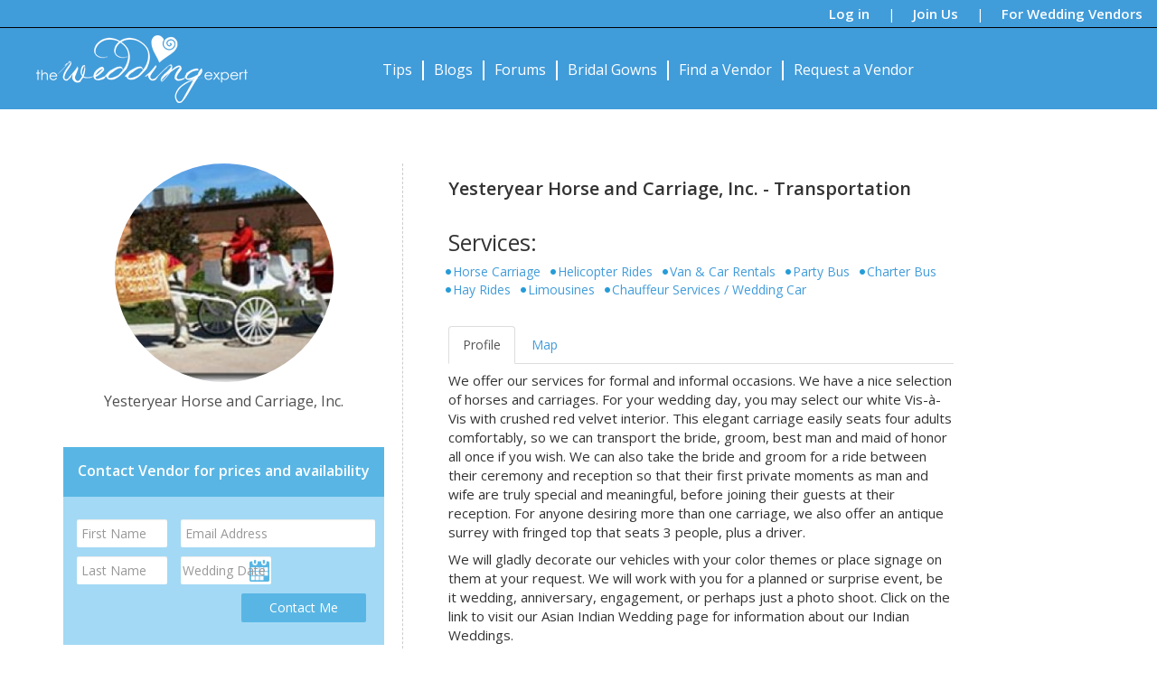

--- FILE ---
content_type: text/html; charset=utf-8
request_url: https://theweddingexpert.com/transportation/yesteryear-horse-and-carriage-inc
body_size: 10411
content:
<!DOCTYPE html> <html lang="en"> <head> <meta charset="utf-8"> <meta http-equiv="X-UA-Compatible" content="IE=edge"> <meta name="viewport" content="width=device-width, initial-scale=1">  <title>Yesteryear Horse and Carriage, Inc. - best horse carriages for your wedding | TheWeddingExpert</title> <meta name="description" content="We are a commercial horse drawn carriage company with a beautiful selection of horses and vehicles for your formal or informal occasion. It is our goal to take you back a step in time and add an air of elegance and nostalgia to your special day."/>  <link rel="canonical" href="https://theweddingexpert.com/transportation/yesteryear-horse-and-carriage-inc"/>  <!-- Open Graph --> <meta property="og:url" content="https://theweddingexpert.com/transportation/yesteryear-horse-and-carriage-inc"/> <meta property="og:title" content="Yesteryear Horse and Carriage, Inc. - best horse carriages for your wedding"/> <meta property="og:description" content="We are a commercial horse drawn carriage company with a beautiful selection of horses and vehicles for your formal or informal occasion. It is our goal to take you back a step in time and add an air of elegance and nostalgia to your special day."/> <meta property="og:image" content="/templates/images/home-banner.jpg"/> <meta property="og:image:width" content=""/> <meta property="og:image:height" content=""/> <link href="https://plus.google.com/+Theweddingexpert" rel="publisher"/>  <link rel="stylesheet" type="text/css" href="//fonts.googleapis.com/css?family=Open+Sans:400italic,400,300,600,700"> <link rel="stylesheet" type="text/css" href="/templates/css/A.bootstrap.min.css,,qv==2.0.9+bootstrap-select.min.css,,qv==2.0.9+bootstrap-datepicker.min.css,,qv==2.0.9+style.css,,qv==2.0.9,Mcc.N7GQ1-JMMV.css.pagespeed.cf.zOhPqjx1LB.css"/>   <link rel="shortcut icon" href="/favicon.ico" type="image/x-icon"> <link rel="icon" href="/favicon.ico" type="image/x-icon"> </head> <body> <header> <div class="social-header"> <span class="visible-print pull-left">TheWeddingExpert.com</span> <a href="#" data-toggle="modal" data-target="#login-modal" id="log-in">Log in</a> | <a href="#" data-toggle="modal" data-target="#signup-modal">Join Us</a> | <a href="/vendor-signup">For Wedding Vendors</a> </div> <div class="main-header"> <nav class="navbar navbar-default"> <div class="container header"> <div class="navbar-header"> <button type="button" class="navbar-toggle" data-toggle="collapse" data-target=".navbar-collapse"> <span class="icon-bar"></span> <span class="icon-bar"></span> <span class="icon-bar"></span> </button> <a class="navbar-brand" href="/" title="TheWeddingExpert Home"><img src="/templates/images/xlogo.png.pagespeed.ic.DZzqyzF3u4.webp" alt="TheWeddingExpert logo"></a> </div> <div class="collapse navbar-collapse"> <ul class="nav navbar-nav"> <li><a href="/wedding-tips" title="Wedding Tips">Tips</a></li> <li class="divider-vertical"></li> <li><a href="/wedding-blogs" title="Wedding Blogs">Blogs</a></li> <li class="divider-vertical"></li> <li><a href="/wedding-forum" title="Wedding Forums">Forums</a></li> <li class="divider-vertical"></li> <li><a href="/wedding-gowns" title="Bridal Gowns">Bridal Gowns</a></li> <li class="divider-vertical"></li> <li><a href="/find-a-vendor" id="find-a-vendor" title="Find a wedding vendor">Find a Vendor</a><span class="nav-bar-cut hidden"></span> </li> <li class="divider-vertical"></li> <li><a href="#" id="request-a-vendor" data-toggle="modal" data-target="#request-vendor-modal">Request a Vendor</a><span class="nav-bar-cut hidden"></span> </li> </ul> </div> </div> </nav> </div> </header> <div class="clearfix"></div> <div id="notifications" class="alert alert-info hidden" role="alert"> <button type="button" class="close" aria-label="Close"><span aria-hidden="true">&times;</span></button> <div class="content"> <span class="glyphicon glyphicon-info-sign"></span> <strong>Notifications:</strong><br> </div> </div> <div class="modal fade" id="signup-modal" role="dialog"> <div class="modal-dialog">  <div class="modal-content"> <div class="modal-header">  <h4 class="modal-title">Sign up</h4> </div> <div class="modal-body"> <div class="alert alert-danger hidden" role="alert"> <span></span> </div> <label for="signup-name">Name:</label><input type="text" class="form-control" id="signup-name" placeholder="Your Name"><br> <label for="signup-email">Email:</label><input type="text" class="form-control" id="signup-email" placeholder="Your email address"><br> <label for="signup-password">Password:</label><input type="password" class="form-control" id="signup-password" placeholder="5 or more characters"> <label for="signup_confirm_password">Confirm:</label><input type="password" class="form-control" id="signup_confirm_password" placeholder="Confirm Password"> </div> <div class="modal-footer"> <button type="button" class="btn btn-primary btn-lg sign-up-btn">Sign Up</button> <br> <br> <small class="text-left">By signing up, you agree to our <a href="/terms-of-use" target="_blank">Terms</a> and <a href="/privacy-policy" target="_blank">Privacy Policy</a></small> </div> <div class="modal-footer-option"> Are you a vendor?<a href="/vendor-signup">Sign Up</a> </div>  </div> </div> </div> <div class="modal fade" id="login-modal" role="dialog"> <div class="modal-dialog">  <div class="modal-content"> <div class="modal-header">  <h4 class="modal-title">Log in</h4> </div> <div class="modal-body"> <div class="alert alert-danger hidden" role="alert"> <span></span> </div> <label for="login-email">User Name:</label><input type="text" class="form-control" id="login-email" placeholder="Your email address"><br> <label for="login-password">Password:</label><input type="password" class="form-control" id="login-password" placeholder="5 or more characters"><br> <span class="login-label-field"></span><a href="#" id="login-forgot-password">Forgot Password?</a> </div> <div class="modal-footer">  <button type="button" class="btn btn-primary btn-lg login-btn">Log in</button> </div> <div class="modal-footer-option"> Are you a vendor?<a href="/vendor-signup">Sign Up</a> </div>  </div> </div> </div><div class="modal fade" id="forgot-password-modal" role="dialog"> <div class="modal-dialog">  <div class="modal-content"> <div class="modal-header">  <h4 class="modal-title">Forgot Password</h4> </div> <div class="modal-body"> <div class="alert alert-info" role="alert"> <span>Enter the email address and we will send you instructions.</span> </div> <div class="row"> <div class="col-xs-6 col-xs-offset-3"> <input type="text" class="form-control email" placeholder="Your email address"> </div> </div> </div> <div class="modal-footer"> <input type="button" class="btn btn-primary btn-lg" data-dismiss="modal" value="Cancel"> <input type="button" class="btn btn-primary btn-lg forgot-btn" value="Send"> </div>  </div> </div> </div><div class="modal fade" id="signup-vendor-modal" role="dialog"> <div class="modal-dialog">  <div class="modal-content"> <div class="modal-header">  <h4 class="modal-title">Sign Up (Request to be listed as a Vendor)</h4> </div> <div class="modal-body"> <div class="alert alert-danger hidden" role="alert"> <span></span> </div> <form class="form-horizontal"> <div class="form-group"> <label class="col-md-2 control-label">Type of Vendor:</label> <div class="col-md-4"> <select class="form-control" name="category_id"> <option value="0" data-url="">Select Category</option> <option value="129" data-url="bachelor-parties">Bachelor Parties</option> <option value="130" data-url="bachelorette-parties">Bachelorette Parties</option> <option value="101" data-url="bands">Bands</option> <option value="117" data-url="beauty-make-up">Beauty & Make Up</option> <option value="120" data-url="bridal-registry">Bridal Registry</option> <option value="114" data-url="bridal-shower">Bridal Shower</option> <option value="106" data-url="catering-food">Catering & Food</option> <option value="107" data-url="ceremony-locations">Ceremony Locations</option> <option value="112" data-url="decorations">Decorations</option> <option value="109" data-url="destination-weddings">Destination Weddings</option> <option value="102" data-url="djs">DJs</option> <option value="104" data-url="entertainment">Entertainment</option> <option value="111" data-url="flowers">Flowers</option> <option value="115" data-url="formal-wear">Formal Wear</option> <option value="127" data-url="honeymoon">Honeymoon</option> <option value="110" data-url="invitations-printing">Invitations & Printing</option> <option value="103" data-url="musicians-singers">Musicians & Singers</option> <option value="121" data-url="photographers">Photographers</option> <option value="108" data-url="reception-locations-venues">Reception Locations & Venues</option> <option value="126" data-url="rentals">Rentals</option> <option value="125" data-url="transportation">Transportation</option> <option value="122" data-url="videographers">Videographers</option> <option value="119" data-url="wedding-bridal-accessories">Wedding & Bridal Accessories</option> <option value="118" data-url="wedding-engagement-rings">Wedding & Engagement Rings</option> <option value="105" data-url="wedding-cakes">Wedding Cakes</option> <option value="116" data-url="wedding-dresses">Wedding Dresses</option> <option value="113" data-url="wedding-favors-supplies">Wedding Favors & Supplies</option> <option value="124" data-url="wedding-officiants">Wedding Officiants</option> <option value="123" data-url="wedding-planning">Wedding Planning</option> <option value="128" data-url="wedding-services">Wedding Services</option> </select> </div> <label class="col-md-2 control-label nr">Address:</label> <div class="col-md-4"><input class="form-control" name="address_1" type="text"></div> </div> <div class="form-group"> <label class="col-md-2 control-label">Business Name:</label> <div class="col-md-4"> <input class="form-control" name="vendor_name" type="text"> </div> <label class="col-md-2 control-label">City:</label> <div class="col-md-4"><input class="form-control" name="city" type="text"></div> </div> <div class="form-group"> <label class="col-md-2 control-label">Contact Name:</label> <div class="col-md-4"> <input class="form-control" name="vendor_contact" type="text"> </div> <label class="col-md-2 control-label">State/Province:</label> <div class="col-md-4"> <select class="form-control" name="state_code" id="state-code"> <option value="AL">AL - Alabama</option> <option value="AK">AK - Alaska</option> <option value="AZ">AZ - Arizona</option> <option value="AR">AR - Arkansas</option> <option value="CA">CA - California</option> <option value="CO">CO - Colorado</option> <option value="CT">CT - Connecticut</option> <option value="DC">DC - DC</option> <option value="DE">DE - Delaware</option> <option value="FL">FL - Florida</option> <option value="GA">GA - Georgia</option> <option value="HI">HI - Hawaii</option> <option value="ID">ID - Idaho</option> <option value="IL">IL - Illinois</option> <option value="IN">IN - Indiana</option> <option value="IA">IA - Iowa</option> <option value="KS">KS - Kansas</option> <option value="KY">KY - Kentucky</option> <option value="LA">LA - Louisiana</option> <option value="ME">ME - Maine</option> <option value="MD">MD - Maryland</option> <option value="MA">MA - Massachusetts</option> <option value="MI">MI - Michigan</option> <option value="MN">MN - Minnesota</option> <option value="MS">MS - Mississippi</option> <option value="MO">MO - Missouri</option> <option value="MT">MT - Montana</option> <option value="NE">NE - Nebraska</option> <option value="NV">NV - Nevada</option> <option value="NH">NH - New Hampshire</option> <option value="NJ">NJ - New Jersey</option> <option value="NM">NM - New Mexico</option> <option value="NY">NY - New York</option> <option value="NC">NC - North Carolina</option> <option value="ND">ND - North Dakota</option> <option value="OH">OH - Ohio</option> <option value="OK">OK - Oklahoma</option> <option value="OR">OR - Oregon</option> <option value="PA">PA - Pennsylvania</option> <option value="PR">PR - Puerto Rico</option> <option value="RI">RI - Rhode Island</option> <option value="SC">SC - South Carolina</option> <option value="SD">SD - South Dakota</option> <option value="TN">TN - Tennessee</option> <option value="TX">TX - Texas</option> <option value="UT">UT - Utah</option> <option value="VT">VT - Vermont</option> <option value="VI">VI - Virgin Islands</option> <option value="VA">VA - Virginia</option> <option value="WA">WA - Washington</option> <option value="WV">WV - West Virginia</option> <option value="WI">WI - Wisconsin</option> <option value="WY">WY - Wyoming</option> </select> </div> </div> <div class="form-group"> <label class="col-md-2 control-label">Phone:</label> <div class="col-md-4"> <input class="form-control" name="vendor_phone" type="text"> </div> <label class="col-md-2 control-label nr">Zip/Postal Code:</label> <div class="col-md-4"><input class="form-control" name="zip_code" type="text"></div> </div> <div class="form-group"> <label class="col-md-2 control-label">Email:</label> <div class="col-md-4"> <input class="form-control" name="vendor_email" type="email"> </div> <label for="country-code" class="col-md-2 control-label">Country:</label> <div class="col-md-4"> <select id="country-code" class="form-control" name="country_code"> <option value="US">United States</option> <option value="CA">Canada</option> </select> </div> </div> <div class="form-group"> <label class="col-md-2 control-label nr">Website:</label> <div class="col-md-4"> <input class="form-control" name="vendor_website" type="url"> </div> </div> <div class="form-group"> <label class="col-md-2 control-label nr">Comment:</label> <div class="col-md-10"> <textarea class="form-control" rows="5" name="comment"></textarea> </div> </div> </form> </div> <div class="modal-footer"> <button type="button" class="btn btn-primary btn-lg center-block signup-vendor-btn">Submit</button> <p class="text-center">And we will contact you shortly...</p> </div>  </div> </div> </div><div class="modal fade" id="request-vendor-modal" role="dialog"> <div class="modal-dialog">  <div class="modal-content"> <div class="modal-header">  <h4 class="modal-title">Request a Vendor</h4> </div> <div class="modal-body"> <div class="alert alert-danger hidden" role="alert"> <span></span> </div> <form class="form-horizontal"> <div class="form-group"> <label class="col-md-4 control-label">Type of Vendor:</label> <div class="col-md-8"> <select class="form-control selectpicker" name="category_id[]" multiple> <option value="129">Bachelor Parties</option> <option value="130">Bachelorette Parties</option> <option value="101">Bands</option> <option value="117">Beauty & Make Up</option> <option value="120">Bridal Registry</option> <option value="114">Bridal Shower</option> <option value="106">Catering & Food</option> <option value="107">Ceremony Locations</option> <option value="112">Decorations</option> <option value="109">Destination Weddings</option> <option value="102">DJs</option> <option value="104">Entertainment</option> <option value="111">Flowers</option> <option value="115">Formal Wear</option> <option value="127">Honeymoon</option> <option value="110">Invitations & Printing</option> <option value="103">Musicians & Singers</option> <option value="121">Photographers</option> <option value="108">Reception Locations & Venues</option> <option value="126">Rentals</option> <option value="125">Transportation</option> <option value="122">Videographers</option> <option value="119">Wedding & Bridal Accessories</option> <option value="118">Wedding & Engagement Rings</option> <option value="105">Wedding Cakes</option> <option value="116">Wedding Dresses</option> <option value="113">Wedding Favors & Supplies</option> <option value="124">Wedding Officiants</option> <option value="123">Wedding Planning</option> <option value="128">Wedding Services</option> </select> </div> </div> <div class="form-group"> <label class="col-md-4 control-label">Vendor Near:</label> <div class="col-md-8"> <input class="form-control" name="location" type="text"> </div> </div> <div class="form-group"> <label class="col-md-4 control-label">Wedding Date:</label> <div class="col-md-8"> <input type="text" class="form-control input-calendar" name="wedding_date" data-provide="datepicker" data-date-autoclose="true"> </div> </div> <div class="form-group"> <label class="col-md-4 control-label">Name:</label> <div class="col-md-8"> <input class="form-control" name="contact_name" type="text" placeholder="Contact Person Name"> </div> </div> <div class="form-group"> <label class="col-md-4 control-label">Email:</label> <div class="col-md-8"> <input class="form-control" name="email" type="text" placeholder="Email Address"> </div> </div> <div class="form-group"> <label class="col-md-4 control-label nr">Phone:</label> <div class="col-md-8"> <input class="form-control" name="phone" type="text" placeholder="Phone Number"> </div> </div> <div class="form-group call-me"> <label class="control-label call-me">Call me at:</label> <label class="control-label checkbox-inline"><input type="checkbox" name="call_time[]" value="Anytime">Anytime</label> <label class="control-label checkbox-inline"><input type="checkbox" name="call_time[]" value="Night">Night</label> <label class="control-label checkbox-inline"><input type="checkbox" name="call_time[]" value="Day">Day</label> <label class="control-label checkbox-inline"><input type="checkbox" name="call_time[]" value="Weekends">Weekends</label> </div> <div class="form-group"> <label class="col-md-4 control-label nr">Comments:</label> <div class="col-md-8"> <textarea name="comments" class="form-control"></textarea> </div> </div> </form> </div> <div class="modal-footer"> <button type="button" class="btn btn-primary btn-lg center-block request-vendor-btn">Submit</button> <div class="text-center">And selected vendors will contact you shortly...</div> </div>  </div> </div> </div> <div class="modal fade in " id="image-preview-modal" role="dialog"> <div class="modal-dialog">  <div class="modal-content"> <div class="modal-header">  <h4 class="modal-title">Image Preview</h4> </div> <div class="modal-body"> <img src="" class="img-responsive"> </div> <div class="modal-footer"> <input type="button" class="btn btn-primary" data-dismiss="modal" value="Close"> </div>  </div> </div> </div>  <div class="container vendor-wrapper" vid="343947"> <div class="row"> <div class="col-md-4 text-center"> <div class="vendor-logo center-block"> <img src="/vendors/343947/xlogo.jpg,qv=2.pagespeed.ic.va4zjlOWBf.webp"> </div> <div class="vendor-name vendor-edit" data-modal="vendor-name">Yesteryear Horse and Carriage, Inc.</div>  <form id="contact-vendor-form" method="post"> <div class="contact-vendor"> <div class="header"> <span class="title">Contact Vendor for prices and availability </span> <span class="dropdown pull-right"> <input type="hidden" name="request_type" value="email"> </span> </div> <div class="body"> <div class="row"> <div class="col-sm-4"> <input class="form-control" type="text" placeholder="First Name" name="first_name"> </div> <div class="col-sm-8"> <input class="form-control" type="text" placeholder="Email Address" name="email"> </div> </div> <div class="row"> <div class="col-sm-4"> <input class="form-control" type="text" placeholder="Last Name" name="last_name"> </div> <div class="col-sm-4"> <input class="form-control" data-date-autoclose="true" data-date-format="mm/dd/yyyy" data-provide="datepicker" type="text" placeholder="Wedding Date" name="wedding_date"> </div> <div class="col-sm-4"> <input class="form-control hidden" type="text" placeholder="Phone" name="phone"> </div> </div> <div class="row call-time hidden"> <label class="col-sm-3"><input type="radio" name="call_time" value="Anytime">Anytime</label> <label class="col-sm-3"><input type="radio" name="call_time" value="Evenings">Evenings</label> <label class="col-sm-3"><input type="radio" name="call_time" value="Daytime">Daytime</label> <label class="col-sm-3"><input type="radio" name="call_time" value="Weekends">Weekends</label> </div> <div class="row hidden"> <div class="col-sm-12"> <textarea class="ask-text form-control" name="question" placeholder="Write your question here"></textarea> </div> </div> <div class="row"> <div class="col-sm-offset-8 col-sm-4"> <button class="btn btn-primary pull-right contact-me-btn">Contact Me</button> </div> </div> </div> </div> </form>  <div class="vendor-location"> <div class="icon-location blue vendor-edit" data-modal="vendor-address-info"></div> <div class="vendor-address vendor-edit" data-modal="vendor-address-info"> 6810 Barrett Road<br> Geneva, OH&nbsp;44041 </div> </div> <div class="btn btn-default add-to-favorites" data-id="343947">Add to Favorites</div> <div class="vendor-social vendor-edit" data-modal="vendor-social"> </div> <div class="divider"></div> <div class="vendor-reviews"> <div class="vendor-reviews-summary"> <div class="total"><span>0</span> Reviews</div> <div class="stars"> <span class="no-star-review"></span> <span class="no-star-review"></span> <span class="no-star-review"></span> <span class="no-star-review"></span> <span class="no-star-review"></span> </div> </div> <div class="write-a-review-anon"> <div class="row form-group"> <div class="col-sm-6"><input type="text" class="form-control" id="reviewer-fname" placeholder="First Name"></div> <div class="col-sm-6"><input type="text" class="form-control" id="reviewer-lname" placeholder="Last Name"></div> </div> <div class="row form-group"> <div class="col-sm-12"><input type="text" class="form-control" id="reviewer-email" placeholder="Email Address"></div> </div> </div> <div class="write-a-review"> <textarea placeholder="Write A Review" maxlength="1000"></textarea> <div class="divider"></div> <div class="action pull-right"> <div class="stars"> <span class="no-star-review" rate="1"></span> <span class="no-star-review" rate="2"></span> <span class="no-star-review" rate="3"></span> <span class="no-star-review" rate="4"></span> <span class="no-star-review" rate="5"></span> </div> <input type="button" class="btn btn-primary write-a-review-btn" value="Post"> </div> </div> <div class="divider"></div> </div> </div> <div class="col-md-8"> <h1>Yesteryear Horse and Carriage, Inc. - Transportation</h1> <div class="vendor-edit" data-modal="vendor-filters"> <div class="vendor-filter"> <h2>Services:</h2> <ul class="list-inline"> <li><a href="/transportation/horse-carriage/?location=Geneva%2C%20OH" class="search_filter" title="Horse carriages for weddings in Geneva, OH,Cinderella carriage for rent in Geneva, OH">Horse Carriage</a></li> <li><a href="/transportation/helicopter-rides/?location=Geneva%2C%20OH" class="search_filter" title="Helicopter rides in Geneva, OH, Helicopter wedding ceremony in Geneva, OH">Helicopter Rides</a></li> <li><a href="/transportation/van-car-rentals/?location=Geneva%2C%20OH" class="search_filter" title="Van and car transportation for bridal party in Geneva, OH">Van & Car Rentals</a></li> <li><a href="/transportation/party-bus/?location=Geneva%2C%20OH" class="search_filter" title="Party bus rentals for bachelorette party in Geneva, OH,Rent a party bus in Geneva, OH">Party Bus</a></li> <li><a href="/transportation/charter-bus/?location=Geneva%2C%20OH" class="search_filter" title="Charter bus rentals for wedding party in Geneva, OH">Charter Bus</a></li> <li><a href="/transportation/hay-rides/?location=Geneva%2C%20OH" class="search_filter" title="Hay ride for weddings in Geneva, OH">Hay Rides</a></li> <li><a href="/transportation/limousines/?location=Geneva%2C%20OH" class="search_filter" title="Rent a limo for weddings in Geneva, OH,Limo transportation in Geneva, OH">Limousines</a></li> <li><a href="/transportation/chauffeur-services-wedding-car/?location=Geneva%2C%20OH" class="search_filter" title="Chauffeur Services and Wedding Cars rentals in Geneva, OH,Vintage wedding cars in Geneva, OH">Chauffeur Services / Wedding Car</a></li> </ul> </div> </div> <ul class="nav nav-tabs"> <li class="active"><a data-toggle="tab" href="#vendor-bio" id="vendor-bio-tab">Profile</a></li> <li><a data-toggle="tab" href="#vendor-map" id="vendor-map-tab">Map</a></li> </ul> <div class="tab-content"> <div class=" tab-pane in active" id="vendor-bio"> <div class="vendor-bio vendor-edit" data-modal="vendor-bio"> <p> <p><span style="font-family: 'Open Sans', HelveticaNeue, 'Helvetica Neue', Helvetica, Arial, sans-serif; font-size: 15px; line-height: 21.45px;">We offer our services for formal and informal occasions. We have a nice selection of horses and carriages. For your wedding day, you may select our white Vis-&agrave;-Vis with crushed red velvet interior. This elegant carriage easily seats four adults comfortably, so we can transport the bride, groom, best man and maid of honor all once if you wish. We can also take the bride and groom for a ride between their ceremony and reception so that their first private moments as man and wife are truly special and meaningful, before joining their guests at their reception. For anyone desiring more than one carriage, we also offer an antique surrey with fringed top that seats 3 people, plus a driver.</span></p> <p><span style="font-family: 'Open Sans', HelveticaNeue, 'Helvetica Neue', Helvetica, Arial, sans-serif; font-size: 15px; line-height: 21.45px;">We will gladly decorate our vehicles with your color themes or place signage on them at your request. We will work with you for a planned or surprise event, be it wedding, anniversary, engagement, or perhaps just a photo shoot. Click on the link to visit our Asian Indian Wedding page for information about our Indian Weddings.</span></p></p> </div> <div class="divider"></div> <div class="vendor-posts" data-load="0"> </div> </div> <div id="vendor-audio" class="tab-pane fade"> </div> <div id="vendor-map" class="tab-pane fade"> <h3>Located in <span class="vendor-address">Geneva, OH</span></h3> <iframe class="vendor-map" frameborder="0" src="" allowfullscreen> </iframe> </div> </div>  </div> </div> </div> <script type="application/ld+json"> {  "@context" : "http://schema.org",  "@type" : "LocalBusiness",  "name" : "Yesteryear Horse and Carriage, Inc.", "image" : "/vendors/343947/logo.jpg?v=2",  "address" : { "@type" : "PostalAddress", "addressLocality" : "Geneva", "addressRegion" : "OH", "addressCountry" : "US"  }  } </script>   <script type="text/javascript">var tag=document.createElement('script');tag.src="https://www.youtube.com/iframe_api";var firstScriptTag=document.getElementsByTagName('script')[0];firstScriptTag.parentNode.insertBefore(tag,firstScriptTag);var player;var players=[];function onYouTubeIframeAPIReady(){var $=jQuery;var iframe_id='';$('.post-embed-video').each(function(k,v){iframe_id=this.id;if(!this.id){iframe_id='embeddedvideoiframe'+k}player=new YT.Player(iframe_id,{events:{'onReady':onPlayerReady,'onStateChange':onPlayerStateChange}});players.push(player);});}function onPlayerStateChange(event){if(event.data==YT.PlayerState.PLAYING){$.each(players,function(k,v){if(this.getIframe().id!=event.target.getIframe().id){this.pauseVideo();}});}}function onPlayerReady(event){event.target.playVideo();}</script> <script src="/templates/scripts/jquery.min.js,qv=2.0.9.pagespeed.jm.281EvWGk30.js"></script><script src="/templates/scripts/bootstrap.min.js,qv==2.0.9+bootstrap-select.min.js,qv==2.0.9+bootstrap-datepicker.min.js,qv==2.0.9.pagespeed.jc.JnvXZCbEK1.js"></script><script>eval(mod_pagespeed_IKjLbCTCV3);</script><script>eval(mod_pagespeed_uPXOuv3qTO);</script><script>eval(mod_pagespeed_jf9XtbYDT1);</script><script src="/templates/packages/tinymce/tinymce.min.js?v=2.0.9"></script> <script src="/templates/scripts/script.js,qv==2.0.9+vendor.js,qv==2.0.9+signup.js,qv==2.0.9.pagespeed.jc.IKzGHX8-zg.js"></script><script>eval(mod_pagespeed_1CeymZcFdj);</script> <script>eval(mod_pagespeed_H$R33kF5UI);</script> <script>eval(mod_pagespeed_sIx1ZC2aD8);</script>  <footer id="footer" class="hidden-print"> <div class="container"> <div class="row"> <div class="col-sm-4"> <h3 class="footer-header">TheWeddingExpert</h3> <ul class="list-unstyled list-styled"> <li><a href="/" title="TheWeddingExpert Homepage">Home</a></li> <li><a href="/about-us" title="About Us">About Us</a></li> <li><a href="/contact-us" title="Contact Us">Contact Us</a></li> <li><a href="/vendor-signup" title="Vendor Registration">Vendor Registration</a></li> <li><a href="/terms-of-use" title="Terms of Use">Terms of Use</a></li> <li><a href="/privacy-policy" title="Privacy Policy">Privacy Policy</a></li> </ul> </div> <div class="col-sm-4"> <h3 class="footer-header">Wedding Resources</h3> <ul class="list-unstyled list-styled"> <li><a href="/wedding-tips" title="Wedding Tips">Tips</a></li> <li><a href="/wedding-forum" title="Wedding Forum">Forum</a></li> <li><a href="/wedding-websites" title="Wedding Websites">Websites</a></li> <li><a href="/wedding-invitation" title="Wedding Invitations">Invitations</a></li> <li><a href="/wedding-checklist" title="Wedding Checklist">Checklist</a></li> <li><a href="/wedding-budget-calculator" title="Wedding Budget Calculator">Budget Calculator</a></li> <li><a href="/seating-arrangements" title="Seating Arrangements">Seating Arrangements</a></li> <li><a href="/wedding-blogs" title="Wedding Blogs">Blogs</a></li> <li><a href="/wedding-gowns" title="Wedding Gowns">Gowns</a></li> </ul> </div> <div class="col-sm-4"> <h3 class="footer-header">Connect With Us</h3> <div class="row social-img"> <div class="col-xs-4 col-sm-4 col-md-2 bot-margin"> <a href="https://www.facebook.com/theweddingxpert" rel="nofollow" target="_blank" title="TheWeddingExpert facebook"> <img src="[data-uri]" alt="TheWeddingExpert facebook"> </a> </div> <div class="col-xs-4 col-sm-4 col-md-2 bot-margin"> <a href="https://plus.google.com/+Theweddingexpert" rel="nofollow" target="_blank" title="TheWeddingExpert google+"> <img src="[data-uri]" alt="TheWeddingExpert google+"> </a> </div> <div class="col-xs-4 col-sm-4 col-md-2 bot-margin"> <a href="https://www.pinterest.com/theweddingxpert/" rel="nofollow" target="_blank" title="TheWeddingExpert pinterest"> <img src="[data-uri]" alt="TheWeddingExpert pinterest"> </a> </div> <div class="col-xs-4 col-sm-4 col-md-2 bot-margin"> <a href="http://theweddingexpert.tumblr.com/" rel="nofollow" target="_blank" title="TheWeddingExpert tumblr"> <img src="[data-uri]" alt="TheWeddingExpert tumblr"> </a> </div> <div class="col-xs-4 col-sm-4 col-md-2 bot-margin"> <a href="https://twitter.com/TheWeddingXpert" rel="nofollow" target="_blank" title="TheWeddingExpert twitter"> <img src="[data-uri]" alt="TheWeddingExpert twitter"> </a> </div> <div class="col-xs-4 col-sm-4 col-md-2 bot-margin"> <a href="https://www.instagram.com/the_wedding_expert/" rel="nofollow" target="_blank" title="TheWeddingExpert instagram"> <img src="[data-uri]" alt="TheWeddingExpert instagram"> </a> </div> </div> </div> </div> </div> </footer> <script>(function(i,s,o,g,r,a,m){i['GoogleAnalyticsObject']=r;i[r]=i[r]||function(){(i[r].q=i[r].q||[]).push(arguments)},i[r].l=1*new Date();a=s.createElement(o),m=s.getElementsByTagName(o)[0];a.async=1;a.src=g;m.parentNode.insertBefore(a,m)})(window,document,'script','//www.google-analytics.com/analytics.js','ga');ga('create','UA-66477006-1','auto');ga('send','pageview');</script> <script type="application/ld+json"> {  "@context" : "http://schema.org",  "@type" : "Organization",  "name" : "TheWeddingExpert",  "alternateName" : "The Wedding Expert",  "url" : "https://theweddingexpert.com",  "sameAs" : [ "https://www.facebook.com/theweddingxpert", "https://plus.google.com/+Theweddingexpert", "https://www.pinterest.com/theweddingxpert/", "http://theweddingexpert.tumblr.com/", "https://twitter.com/TheWeddingXpert"  ],  "contactPoint" : [{ "@type" : "ContactPoint", "telephone" : "+1-866-935-5696", "contactType" : "customer service", "contactOption" : "TollFree", "areaServed" : ["US","CA"]  }] } </script> <script type="text/javascript">(function(d){var f=d.getElementsByTagName('SCRIPT')[0],p=d.createElement('SCRIPT');p.type='text/javascript';p.async=true;p.src='//assets.pinterest.com/js/pinit.js';f.parentNode.insertBefore(p,f);}(document));</script> </body> </html>

--- FILE ---
content_type: text/html; charset=utf-8
request_url: https://theweddingexpert.com/ajax.php?get_keywords&ModPagespeed=off
body_size: 35794
content:
["1 dollar chair covers","16","2009 wedding hair","21 birthday","21 birthday party","21st birthday","21st birthday party","25th wedding anniversary gifts","40th wedding anniversary gifts","50th birthday invitations","50th birthday party","50th wedding anniversary gift","50th wedding anniversary gifts","50th wedding anniversary invitations","50th wedding anniversary speech","70 s disco","70s","70th birthday invitations","80's","800 990-8494","80s","a capella","a capella music","a capella singer","a capella singers","a cappella & doo-wop singers","a cappella doo wop singers","A Cappella Singers","a\/v","a\/v equipment","a\/v equipment light","a\/v lighting equipment","a\/v rental","a\/v rentals","abba tribute band","abby cadabby","about wedding planners","abroad insurance wedding","acapella","accessories","accessories for wedding","accessory boutique","accessory bridal gown","accessory bridesmaid hair","accessory jewelry","accessory wedd","accord","accord music","accord playe","accord wedd","accordian","accordion","accordion music","Accordion Players","accordionist","accordions","activity fami reun","actor","actress","acts","adult","adult birthday party","adult cake","adult cakes","adult entertainment","adult novelties","adult novelty","adult party bus","adult party special","advantage timber gowns","afemale dancers","affordable carictures","affordable wedding dress","affordable wedding dresses","affordable wedding favors","affordable wedding gown","affordable wedding gowns","affordable wedding invitations","affordable wedding reception","african american female dancers","african american wedding invitations","african american wedding planners","african amrerican female dancers","afte","afte dinne","after","after dinner","agencies","agency","agency chauffeur","agency entertainment","agency honeymoon travel","agency modell","agency staff","agency talent","agent","agent travel","agents","air bounce","air brush","air brush favors","air brush tattoo","air dance","air dancer","air dancers","air travel","Airborne Vows","airbrush","Airbrush & Temporary Tattoos","airbrush art","Airbrush Artist","airbrush artist haverhill","airbrush artists","airbrush artwork","airbrush classes","airbrush custom","airbrush haverhill","airbrush makeup","airbrush paint","airbrush painting","airbrush salon","airbrush salons","airbrush shirt","airbrush tann","airbrush tanning","Airbrush Tanning & Tanning Salon","airbrush tanning & tanning salons","airbrush tatoo","airbrush tattoo","airbrush tattoos","airbrushe","airbrushed","airbrushed tee shirts","airbrushing","airport pickup","airport shuttle","airport transportation","aisle runners","aladdin","alcohol","alcoholic","alfred angelo wedding dresses","alfred angelo wedding gowns","alice","alice and wonderland","alice in wonderland","alice wonderland","alike","alike celebrity impersonator impressionist look","alike celebrity impersonator look","alike celebrity look","alike look","alikes","alisa murray photography","alivebutterflies","alivebutterfliesnursery","all occasions invitations","all wedding planning","allure wedding dresses","allure wedding gowns","along","along party s","along s","alterat","alterat dres","alterat dres wedd","alterat formal wear","alterat gown","Alteration","alterations","Alternative Bands","alternative wedding music","alternative wedding venues","Always & Forever Weddings and Receptions","amazing wedding planning","american wedding favors","american wedding invitations","amusement rides","and jill invitations","and wedding accessories","angeliquesconsulting wedding planner","angelo wedding dress","angelo wedding gown","angry bird jumper","angry birds jump","animal balloon","animal costume","animal costumes","Animals","ann","ann robinson","anna","anna nicole","anne marie misovich","anne marie music","anniversary","anniversary favors supplies","anniversary invitations","anniversary montage photo","anniversary party locations","anniversary photo montage","anniversary photo montages","anniversary wedd","anniversary wedding gifts","announcement birth","announcements","Antique Jewelry","antique wedding jewelry","apparel","apparel man","apple","apple candy","apple caramel","apples","aqua wedding accessories","aqua wedding flowers","ar sewing co","arab","arab music","arabian","arabian music","Arabian Nights","arabian nights party","arabic","arabic band wedd","Arabic Bands","arabic music","arabic song","arabic songs","arabic theme","arabic wedding bands","arch Rentals","arch wedd","arche wedd","architecture","architecture classical","ariel","armenian wedding music","armenien Bands","army wedding accessories","aromatherapy","aromatherapy candle","aromatherapy candles","arrangement","arrangement floral","arrangement flowe","art","art balloon","art beauty makeup supply","art body","art body custom","art caricature","art cartoon","art christian confirmat","art fantasy","art fine","art fine insurance","art gallery","art glas","art henna","art make up","art make-up","art makeup","art sketch","art spin","art tattoo","art tattoo tribal","art up","artificial","artificial flowe","artificial flowers","artificial plant","artificial plants","artificial tree","artificial wedding flowers","artist","artist caricature","artist make up","artist make-up","artist makeup","artist sketch","artists","artwork","asain dancers","asian","Asian Bands","asian danc","asian dance","asian dancer","asian dancers","asian dancing","asian insurance wedd","asian music","asian music pop","asian pop music","asian wedding favor","asian wedding favors","asian wedding hair","asian wedding insurance","asian wedding invitations","association of wedding planners","astro jump of baltimore","astrolog","astrologist","at home parties","at home spa party","atin male dancers","atlanta kilts","attendant","attendants","audio","audio and visual Equipment Rentals","audio effect light special visual","audio light visual","audio visual","audio visual lighting","audio visual lighting & special effects","audrey hepburn","audrey hepburn bridal shower invitations","august wedding flowers","aura photography","austin powe","austin powers","Australia","auto","auto detail","auto detailing","auto transportat","auto transportation","autumn wedding accessories","autumn wedding decorations","autumn wedding favors","autumn wedding flowers","autumn wedding invitations","av","av companies","av company","av hire","av rentals","av sound","avengers","b singer","baby","baby bridesmaid dres","baby bridesmaids dresses","baby chocolate favor showe","baby edible favor showe","baby favor party showe","baby favor showe","baby photographe","baby photographers","baby portrait","baby portraits","baby shower","baby shower favors","baby shower favors supplies","baby shower favours supplies","baby shower invitations","baby shower locations","baby shower party favors","babyshower chairs","babyshower free invitations","bach to bossa","Bachchelorette party","bachellor","bachelor","bachelor bacheloret","bachelor bachelorette","bachelor entertainment party","bachelor favors supplies","bachelor game party","bachelor girl party","bachelor idea party","bachelor limo","bachelor limo party","bachelor limos","bachelor organiz party","Bachelor Parties","Bachelor Parties strippers","bachelor party","bachelor party entertainment","bachelor party games","bachelor party ideas","bachelor party invitations","bachelor party limos","bachelor party locations","bachelor party plann","Bachelor Party Planners","bachelor party planning","bachelor party strippe","bachelor party stripper","bachelor partys","bachelor vegas","Bachelor+Parties","bacheloret","bacheloret game","bacheloret limo","bacheloret limo party","bacheloret party","bachelorete","bachelorette","Bachelorette entertainment","bachelorette favor party","bachelorette favors supplies","bachelorette game party","bachelorette games","bachelorette idea","bachelorette idea party","bachelorette invitations","bachelorette limos","bachelorette locations","Bachelorette Parties","bachelorette party","bachelorette party favors","bachelorette party game","bachelorette party games","bachelorette party idea","bachelorette party ideas","bachelorette party invitations","bachelorette party limos","Bachelorette Party Planners","bachelorette party supp","bachelorette party supply","Bachelorette Stripper mail","Bachelorette+Parties","bachelorettes","bachelorrette","bacherolette party invitations","bachlor","bachlorette","bachlorette party","bacholer party","bachrlorette","backdrop","backdrop repeat","backdrop repeat step","backdrop step","backdrops","background","background set","backyard wedding ceremony","backyard wedding planning","backyardigans","bactlor party","bad wedding hair","bagpipe","bagpipe band","bagpipe bands","bagpipe music","bagpipe playe","Bagpipe Players","bagpipe wedd","bake","bake fake","baker","bakeries","bakeries & pastry shops","bakeries pastry shops","bakers","bakery","bakery pastry shop","ball","ball crystal","ball disco","ball gown wedding dress","ball gown wedding dresses","ball lucille","ball pit","ball pits","ball zorb","Ballerina","ballet","ballet danc","ballet dance","ballet dancer","ballet dancers","ballet dancing","balloon animals","balloon artist","balloon artists","balloon clown","balloon entertainer","balloon entertainment","balloon jump","balloon modeller","balloon modelling","balloon twiste","balloon twister","balloon twisters","Balloons","balloons and flowers","ballroom","ballroom danc","ballroom dance","ballroom dance instructor","ballroom dancer","ballroom dancers","ballroom dancing","ballywood","ballywood danc","ballywood dance","bamboo wedding decorations","bamboo wedding favors","ban band sw","banana cart","band","band band sw","band blue gras","band bluegras","band brazil","band brazilian","band calypso","band calypso reggae","band ceilidh","band ceilidh celtic irish scottish","band chambe","band chambe classical music","band classical","band country","band cove","band cove tribute","band disco","band disco motown","band disco motown soul","band disco, motown, r&b soul,","band flamenco","band hawaiian","band hawaiian polynesian","band indian","band irish","band irish wedd","band israeli jewish klezme","band israeli wedd","band israeli, jewish, klezme","band jazz","band jazz wedd","band jewish wedd","band latin","band latin salsa","band mariachi","band motown","band music","band musician","band n` rock roll","band oldy","band polynesian","band r&b","band reggae","band rock","band rock roll","band russian","band russian wedd","band salsa","band samba","band scottish","band soul","band steel","band sw","band tribute","band variety","banda","Bands","bands djs","bannds","banne","banne flag sign","banne make","banner","banner maker","banner makers","banners","banque","banquet","banquet cater hall","banquet facilities","banquet facility","banquet facilties","banquet hall for baby shower","Banquet Halls","banquet room","banquet rooms","baptism","baptism clothes","baptism gown","baptism gowns","baptism infant","baptism invitat","baptism invitation","baptism invitations","baptism suit","baptismal clothes","baptismal gown","baptismal gowns","baptisms","baptist gowns","Bar","bar & wait staff","bar & wait staff trackback","bar and wait staff","bar and waitstaff","Bar Catering","bar djs mitzvah","bar favor mitzvah photo","bar hookah","bar hookah rental","bar liquid nitrogen","bar mitzvah","bar mitzvah djs","bar mitzvah invitations","bar mitzvah photo favors","bar nitrogen","bar portable rental","bar portable supply","bar rental","bar rentals","bar restaurant","bar serve","Bar Staff","bar staff wait","bar supplies","bar supply","bar tables","bar tend","bar tiki","bar-b-q","bar-b-que","bar\/bat mitzvah invitations","baraat","barat","barat indian wedd","barbara","barbara strisand","barbecue","barbecue griller","barbeque","barbie","bargain wedding dresses","bargain wedding gowns","bargain wedding supplies","barn wedding venues","barney","barney and friends","barney the dinosaur","barrels","barrels of wine","bartedners","bartend","bartend wait","bartende","Bartenders","BartendersKY","basket","basket chocolate gift","basket gift","baskets","bat mitzvah","bat mitzvah invitations","bathroom","bathroom executive portable","bathroom portable","bathrooms","batman","batman character for kids","batman characters for kids","bay","bay area hula","bay cru","bay cruise","bbq","BBQ Catering","be","be keg","be mug","beach","beach band","beach bands","beach destin wedd","beach invitat theme wedd","beach invitat wedd","beach invitations wedding","beach locat ocean view","Beach Location","Beach Locations","beach locations with ocean view","beach music","beach party","beach site","beach theme wedding favors","beach theme wedding invitation","beach theme wedding invitations","beach themed wedding favors","beach themed wedding invitations","beach wedd","beach wedding","beach wedding accessories","beach wedding cake","beach wedding ceremony","beach wedding decorations","beach wedding dress","beach wedding dresses","beach wedding favor","beach wedding favors","beach wedding favours","beach wedding gifts","beach wedding gown","beach wedding gowns","beach wedding invitation","beach wedding invitations","beach wedding invites","beach wedding jewelry","beach wedding planners","beach wedding planning","beach wedding reception","beach wedding shower","beach wedding supplies","beach weddings","beast beauty","beatle","beatles","beautician","beauticians","beautiful wedding cake","beautiful wedding cakes","beautiful wedding dress","beautiful wedding dresses","beautiful wedding gowns","beautiful wedding hair","beautiful wedding invitations","beautiful wedding jewelry","beautiful wedding venues","beauty","Beauty & Make Up","Beauty and makeup","beauty and the beast","beauty health","beauty home party spa","beauty make up","beauty product","beauty products","beauty salon spa","Beauty Salons","beauty salons & spas","beauty supp","beauty supplies","beauty supply","beauty tip","beer","beer keg","beer mugs","bel","bel danc","bel dance","bel dance professional","belle","belley limousine service","belli dancer","belly","belly dance","belly dancer","belly dancers","belly dancing","belly dancing entertainment","belly dce","bellydanc","bellydance","bellydance instructor","bellydancer","bellydancers","bellydancing","bespoke invitations","best man wedding speech","best man wedding speeches","best wedding accessories","best wedding cake","best wedding cakes","best wedding decorations","best wedding favors","best wedding flowers","best wedding gift","best wedding gifts","best wedding jewelry","best wedding music","best wedding planners","best wedding speech","best wedding speeches","best wedding venue","best wedding venues","bestman wedding speech","bette","bette midle","bette midler","betty boop","beverage","beverage service","beverages","beyonce","bift baskets","big band music","big band musicians","big band, swing bands","Big Bands","big bands & swing bands","big bands swing bands","big booty mixed female dancers","big wedding cakes","big wedding hair","billboard","billboards","bindi","bindi henna tattoo","bindi henna tattoo temporary","bindi henna, tattoo temporary","bindi tattoo","bingo","bins","bird love","birds","birth","birth announcements","birthday","birthday boy party","birthday cake","birthday cakes","birthday characte party","birthday child entertaine party","birthday child idea party","birthday child party","birthday children party","birthday children party supply","birthday decorat","birthday decorations","birthday entertainment party","birthday favor party","birthday favors supplies","birthday game party","birthday gift basket","birthday girl party","birthday idea kid party","birthday invitat","birthday invitations","birthday invitations for free","birthday kid","birthday kid locat","birthday kid locat party","birthday kid party","birthday locat party","birthday location","birthday music","birthday parties","birthday party characters","birthday party entertainment","birthday party favors","birthday party game","birthday party invitations","birthday party magicians","birthday party rental","birthday party theme","birthday party themes","birthday supplies","birthday supply","black and white","black and white wedding cake","black and white wedding cakes","black and white wedding invitations","Black Female dancers","black female strippe","black light","black linen chair covers","black lite","black male dancers","black male strippe","black male stripper","black male strippers","black stripper","black strippers","black wedding accessories","black wedding ceremony","black wedding decorations","black wedding dresses","black wedding flowers","black wedding hair","black wedding invitations","black wedding jewelry","black wedding music","black wedding planners","black wedding reception","black Wedding Singers","black white","blackjack","blacklight","blacklite","blank wedding invitation","blank wedding invitations","blow dry bar","blow dry hair salon","blow dry salon","blowe","blowe bubble","blowers","blue","blue gras","blue grass","blue grass bands","blue jazz singe","blue jazz, r&b singe","blue music","blue singe","blue wedding cakes","blue wedding decorations","blue wedding flowers","blue wedding invitations","blue wedding jewelry","bluegras","bluegras music","bluegrass","Bluegrass Bands","bluegrass music","blues","blues clues","blues music","blues singer","blues singers","blush pink tulle gown with sequins embroidery","board reade","boards","boat","boat boat party party","boat charte","boat charte rental","boat charter","boat chicago party","boat parties","boat party","boat rental","boat wedd","boat yacht","boats","Boats & Yachts","bob the builder","bob wedding hair","bodas","body","body art","body face paint","body guard","body guards","body paint","body painting","body painting by flick","body parts cake","body relax scent oil","body tattoo","body tattoos","bodyguard","bodyguards","bodypaint","bodypainting","bofy painting in baltumore","bohemian wedding jewelry","bold wedding jewelry","bollywood","bollywood danc","bollywood dance","bonny wedding dresses","bonny wedding gowns","boob cake","boob cakes","book","book bridesmaid","book flip","book sign","book sign-in","book signin","bookmark wedding favor","bookmark wedding favors","books","booth","booth dunk","booth photo","booth photo video","booth photography","booth video","booths","borrow wedding jewelry","boudoir","Boudoir photographer","boudoir photography","bounce","bounce house","bounce house rental","bounce house rentals","bounce houses","bounce moon","bounce moon rental","bounce rental","bounce rentals","bouncehouse","bouncehouses","bouncer","bouncer anchors","bouncers","bouncers for adults","bouncers stakes","bouncy castle hire","bouncy castles inflatables","bouncy house","bouncy houses","bouquet","bouquet bridal","bouquet preservat","bouquet preservat wedd","bouquet preservation","boutique","boutique bridal","boutique dres","boutique jewelry","boutique wedd","boutique wedding dresses","boutique wedding gowns","bow","bow chair","bow ties","bow ty","bows","box","box juke","boxes for wedding favors","boxes wedding favors","boxing ring","boy","boy's tuxedos","boy's yuxedos","boys","boys birthday party","boys formal wear","bq griller","brass band","brazil","brazil dance","brazil samba","brazilian","Brazilian Bands","brazilian dance","brazilian dancers","brazilian samba","break","break danc","break dance","break dance hip hop","break dance hip-hop","break dancer","break dancers","break dancing","breakdanc","breakdance","breakdancers","breakdancing","breakfast at tiffany's wedding shower","bridal","bridal makeover","bridal accessories","Bridal Bouquets","bridal boutique","bridal boutiques","bridal cheap shoe","bridal clear shoe","bridal david","bridal designe shoe","bridal discount service","bridal discount shoe","bridal dres","bridal dres preservat","bridal dress","bridal dress preservation","bridal dresses","bridal fash shoe","bridal favor showe","bridal florists","bridal flowers","bridal gown modest","bridal gown preserv","bridal gown preservat","bridal gown preservation","Bridal Gown Preservation & Resto","bridal gown preservation and restoration","Bridal Gowns","bridal gowns & accessories","bridal gowns accessories","bridal gowns wedding dresses","bridal hair","bridal head piece tiara veil","bridal headpiece tiara veil","bridal heel low shoe","bridal invitat showe","bridal ivory shoe","bridal make over","Bridal Makeover","bridal makeup","bridal online store","bridal photography","Bridal Registry","bridal salon","Bridal Shoes","bridal shop","bridal shops","bridal show","bridal show planners","bridal showe","Bridal Shower","bridal shower chairs","bridal shower favors","bridal shower favors supplies","Bridal Shower Games","Bridal shower Invitations","bridal shower invitations71","bridal shower locations","bridal shower planners","Bridal shower Planning","bridal shower wedding gift","bridal showers","bridal shows","bridal stuff","bridal stuff beauty salon","bridal veil","bridal veils","bridal veils tiara head pieces","bridal veils, headpieces & tiaras","bridal wedding accessories","bridal wedding accessory","bridal wedding dress","bridal wedding dresses","bridal wedding favors","bridal wedding flowers","bridal wedding gown","bridal wedding gowns","bridal wedding hair","bridal wedding music","bridal wedding planners","bridal wedding planning","bridal wedding shower","bridal wedding supplies","bridalshow","bridalshows","bride","bride and groom wedding shower","bride and groom wedding speech","bride bridesmaid mothe","bride cloth mothe","bride clothe mothe","bride dres mothe","bride fash mothe","bride fashion mothe","bride fit","bride fitnes","bride fitness","bride modest","bride mothe","bride mothe outfit","bride mothe outfit plu size","bride mothe suit","bride wedding accessories","bride wedding cake","bride wedding gifts","bride wedding gowns","bride wedding hair","bride wedding planning","bride wedding speech","bride wedding speeches","bride's wedding speech","brides","brides wedding dresses","brides wedding flowers","brides wedding gowns","brides wedding planning","brides wedding speech","bridesmaid","bridesmaid cheap dres","bridesmaid designe dres","bridesmaid dres","bridesmaid dres online","bridesmaid dres pattern piece","bridesmaid dres plu s","bridesmaid dres teenage","bridesmaid dresses","bridesmaid gift","bridesmaid katz shoe","bridesmaid shoe","bridesmaid shoes","bridesmaid wedding dresses","bridesmaid wedding gifts","bridesmaid wedding gowns","bridesmaid wedding hair","bridesmaid wedding jewelry","bridesmaid wedding speech","bridesmaid wedding speeches","bridesmaids","bridesmaids books","Bridesmaids Dresses","bridesmaids dresses online","bridesmaids gifts","bridesmaids shoes","bright wedding flowers","brilliant wedding jewelry","bris","briss","brother wedding speech","brother wedding speeches","brown wedding jewelry","brush","brushed tee shirts","bu car rental van","bubble blowers","bubble machine","bubble machine rentals","bubblemakers","bucket","buckets","budget wedding decorations","budget wedding venues","Buffet","buggie","buggie horse","buggy","buggy horse","build unique","bulk wedding flowers","bulk wedding supplies","bull","bull mechanical","bull mechanical rental","bull rental","bungee run","bunny","bunny easte","bus","bus car rental van","bus charte","bus charter","bus limo party","bus party","bus rental","bus rentals","bus service","bus transportat","bus transportation","bus van car rentals","bus, van & car rentals","buse","buse charte","buses","busines clean service","business cleaning service","business table cloth","business table clothes","businesstable cloth","businesstable clothes","busse","busse checke coat","bussers","busses","buttercream wedding cake","buttercream wedding cakes","butterf","butterf dove release","butterf live","butterf live release","butterf monarch","butterf release","butterf wedd","butterflies","butterfly","butterfly live","butterfly release","butterfly releases","butterfly wedd","butterfly wedding","butterfly wedding favors","butterfly wedding invitations","butterfly wedding jewelry","buy wedding accessories","buy wedding decorations","buy wedding dress","buy wedding dresses","buy wedding flowers","buy wedding gifts","buy wedding gown","buy wedding gowns","buy wedding invitations","buy wedding jewelry","buying wedding flowers","buzz light year","buzz lightyear","caillou","cake","Cake & Cupcake display","cake confections","cake cream ice","cake cup","cake erotic","cake exotic","cake graduat","cake insurance wedd","cake nascar","cake stand","cake stands","cake toppe","Cake Toppers","cake toppers for wedding cakes","cake wedd","cake wedding supplies","cake- confections","cake-confections","cakes","caligraphe","caligrapher","caligraphers","caligraphy","calipso Bands","calla lilies wedding flowers","calla lily wedding favors","calla lily wedding flowers","calla lily wedding invitations","calligrape wedd","calligraphe","Calligraphy","calligraphy hand","calligraphy lase","calligraphy service","calligraphy services","calypso","calypso & reggae bands","Calypso Bands","calypso music","camera","camera film","camo invitations","camo wedding decorations","camouflage wedding accessories","can water","cancellat","cancellat cove wedd","cancellat event insurance","cancellation","candelabra","candelabras","Candid","candies","candle art","candle holde","candle holder","candle scente","candle supp","candle supply","candle votive","candle wedd","candle wedding decorations","candle wedding favors","candle wholesale","Candles","candy","candy apple","candy buffets","candy chocolate","candy cotton","candy cotton machine","candy land","candy wedding favors","candyland","canopy","canopy rental","canopy tent","capella","capella music","capella singe","cappella","cappella doo singe wop","cappella doo-wop singe","cappuccino cater","cappuccino caterer","cappuccino catering","cappuccino machine","cappuccino machine rental","cappuccino machine sale","car","car chauffeur","car chauffeur driven","car chauffeur driven hire","car chauffeur hire","car chauffeur hire private service","car chauffeur service","car chauffeur service wedd","car insurance wedd","car luxury rental","car luxury service","car rental","car rentals","car service","caracturist","caramel","caramel apples","card","card congratulat gay lesbian","card gay lesbian thank you","card holiday","card read tarot","card reade tarot","card tarot","cards","care skin","Caribbean","caribbean danc","caribbean dance","caribbean dancer","caribbean dancers","caribbean dancers for hire","caribbean dancing","caribbean music","caricatur","caricatur artist","caricature","caricature artist marlene","Caricature Artists","caricature party invitations","caricature wedding invitations","caricatureartist","caricatures","caricatures silhouettes","caricaturist","caricaturists","carictures","carillon historic park","carmen","carmen miranda","carnival","carnival food","carnival game","carnival game ride","carnival games","Carnival Games & Rides","carnival games rides tea cups","carnival plann","carnival planning","carnival rental","carnival rentals","carnival ride","carnival rides","carnival supp","carnival supply","carnivals","carol","carole","caroler","carolers","caroling","carousel","carpet foto booths","carpet red","carriage","carriage drawn horse","carriage horse","carriage rides","carriages","carrie underwood wedding hair","cars","cars the cartoon","cart","cart coffee","cart cream ice","cart cream ice truck","cart food","cart vend","cartoon","cartoon artist","cartoon characte","cartoon character","cartoon characters","cartoon picture","cartooning","cartoonist","cartoonists","cartoons","carts","cash wedding gift","cashie","cashiers","casino","casino equipment","casino equipment party","casino equipment rental","casino equipment sale","casino equipment sales","casino event","casino gam","casino gambl","casino gambling","casino game","casino game slot","casino games","casino gaming","casino house party","casino invitations","casino machine slot","casino night","casino night party","Casino Parties","casino parties & equipment","casino parties equipment fi","casino parties equipment sv","casino party","casino party rental","casino party theme","casino rental","casino rentals","casino slot game","casino slot machine","casino tables","casino themes parties","cassandra by maggie sottero","castle","castle wedding cake","castle wedding venues","castles","casual wedding dress","casual wedding dresses","casual wedding gowns","cat in the hat","cate","cater","cater chef personal","cater chinese","cater corporate picnic","cater cream ice","cater event","cater food","cater general","cater glatt koshe","cater hall","cater israeli","cater italian","cater jewish","cater koshe","cater mexican","cater persian","cater picnic","cater picnic service","cater self","cater service","cater truck","catere","catere chinese","catere glatt koshe","catere greek","catere italian","catere koshe","catere mexican","catere persian","caterer","caterers","catering","catering & banquet halls","Catering & Food","catering banque","catering banquet halls country clubs","catering for picnics","catering for weddings","catering halls","catering service","catering services","catering truck","catering trucks","catholic wedding ceremony","catholic wedding ceremony music","catholic wedding decorations","catholic wedding music","catholic wedding planning","caveman","cd as wedding favors","cd custom favor wedd","cd favor music wedd","cd favor wedd","cd invitat","cd invitations","cd wedding favors","ceilidh","ceilidh bands","celebrity","celebrity impersonator","celebrity impersonator impressionist look-alike","celebrity impersonators","celebrity impression","celebrity impressionist","celebrity look","celebrity look alikes","celebrity look alikes impersonators","celebrity look alikes impressionists impersonators","Celebrity Look-Alikes","celebrity look-alikes, impressionists & impersonators","Celebrity Look-Alikesmexican","celebrity tribute","celebrity wedding hair","celebrity wedding hair styles","celebrity wedding planners","cell","cellist","cello","cello music","cello playe","Cello Players","celtic","celtic wedding jewelry","cente","cente piece","center","center pieces","centerpiece party","centerpiece rental","centerpiece rentals","centerpiece table","centerpiece wedd","Centerpieces","centerpieces for wedding receptions","central florida wedding venues","centrepiece","ceremonies","ceremony","ceremony civil insurance","ceremony etc maste","ceremony insurance partnership","ceremony locat","Ceremony Locations","ceremony maste","ceremony wedd","certifie","certifie massage therap","certified","certified massage therapist","certified wedding planner","certified wedding planners","chair","chair bows","chair chavari","chair chivari","chair cove","chair cove linen","chair cove organza","chair cove rental","chair cover rentals","chair covers","chair covers for folding chair","chair fold","chair fold sale","chair massage","chair plastic sale","chair rental","chair rental table","chair rentals","chair table","chair wicke","chairs","chakra balancing","chakra clearing","chambe","chambe music","chamber","Chamber & Classical Ensembles","chamber bands","chamber classical ensembles","chamber music","chamber music & classical bands","champagne","champagne chair covers","champagne dress","champagne flutes","champagne glas","champagne glasses","champagne wedding favors","champaign","champaigns","chapel","chapel churche wedd","chapel wedd","chapels","characte","characte child party","characte children party","characte costume","characte hero supe","characte holiday","characte kid party","characte party","characte rental","character rentals","Characters","characters for children's parties","characters for childrens parties","characters for kids avengers","characters for kids disney","characters for kids hulk","characters for kids minnie mouse","characters for kids parties","characters for kids toy story","characters for kiprincessds","characters of toy story","charge","charge plate","charger plates","chargers","charicature","charity wedding favours","charte","charte houseboat","charte van","charte yacht","charter","charter boat","Charter Bus","charter bus van car hire","charter bus van car rental","charter yacht","charters","charvari","chauffe","chauffe corporate drive","chauffer","chauffer corporate driver","chauffeur","chauffeur agencies","chauffeur and car","chauffeur and car hire","chauffeur car for hire","chauffeur car hire","chauffeur car service","chauffeur cars","chauffeur companies","chauffeur company","chauffeur corporate service","chauffeur drive","chauffeur drive service","chauffeur driven","chauffeur driven car","chauffeur driven car hire","chauffeur driven cars","chauffeur driver services","chauffeur drivers","chauffeur executive service","chauffeur hat","chauffeur hats","chauffeur hire","chauffeur park","chauffeur parking","chauffeur service","chauffeur services","Chauffeur Services \/ Wedding Car","chauffeur services \/ wedding cars","chavari","chavari chair rentals","chavari chairs","che","cheap","cheap beach wedding favors","cheap bridal shoes","cheap bridesmaids dresses","cheap invitations for wedding","cheap plus size wedding gowns","cheap wedding accessories","cheap wedding cake","cheap wedding cakes","cheap wedding ceremony","cheap wedding decorations","cheap wedding dress","cheap wedding dresses","cheap wedding favor","cheap wedding favor ideas","cheap wedding favors","cheap wedding favors ideas","cheap wedding favour","cheap wedding favour ideas","cheap wedding favours","cheap wedding flowers","cheap wedding gifts","cheap wedding gown","cheap wedding gowns","cheap wedding jewelry","cheap wedding planners","cheap wedding reception","cheap wedding shower invitations","cheap wedding supplies","cheap wedding venues","cheapest wedding flowers","cheapest wedding venues","checke","checkers","cheesecake wedding cake","chef","chef cook","chef culinary","chef culinary service","chef for hire","chef hire","chef personal","chefs","chefs & cooks","chefs for hire","cher","chiavari","chiavari chair rental","chiavari chair rentals","chiavari rental","chiavari rentals","child","child birthday party","child birthday party idea","child clown entertaine","child entertaine","child entertaine party","child entertainment","child favor party","child formal wear","child formal wear wedd","child formal wedding wear","child idea party","child party","child party idea","child party theme","child photography","child portrait","child wear wedd","child's","children","children clown","children clown entertaine","children entertaine","children entertainer","children entertainment","children formal wear","children game party","children parties","children party","children party ideas","children party tea","children party theme","children photography","children portraits","children's","children's entertainers","children's entertainment","children's formal wear","children's formal wedding wear","children's parties","children's party","children's party favors","children's party themes","children's tea parties","children's tea party","children's wedding jewelry","children's wedding wear","childrens","childrens birthday parties","childrens birthday party","childrens birthday party supplies","childrens entertainers","childrens entertainment","childrens evening wear","childrens formal wear","childrens parties","childrens parties themes","childrens party","childrens party games","childrens party invitations","childrens party themes","childrens tea parties","children\u2019","children\u2019 jewelry","children\u2019s","children\u2019s jewelry","chinese caterer","Chinese Catering","chinese wedding ceremony","chinese wedding decorations","chinese wedding invitation","chinese wedding invitations","chivari chair rentals","chivari chairs","choco","choco fountain","choco fountains","Chocolate","chocolate & candies","chocolate & candies trackback","chocolate candies","chocolate candy","chocolate commun favor","chocolate commun favor first","chocolate cupcake","chocolate cupcakes","chocolate favor","chocolate favor party","chocolate favor party quince","chocolate favor quince","chocolate favor religiou","chocolate favors","chocolate fondue","Chocolate Fountain","chocolate fountain rental","chocolate fountain rentals","chocolate fountains","chocolate gift","chocolate gift baskets","chocolate gifts","chocolate gifts baskets","chocolate shop","chocolate wedding cake","chocolate wedding cakes","chocolate wedding favors","chocolate wedding favours","chocolates","chocolates candies cupcakes","choreographe","choreographer","choreographers","christian","christian confirmation art","christian holiday","christian holidays","christian wedding ceremonies","christian wedding ceremony","christian wedding music","christian wedding speech","christmas carolers","christmas carrolers","christmas favors supplies","christmas singers","christmas wedding decorations","christmas wedding favors","christmas wedding gifts","christmas wedding invitations","christmas wedding reception","chukkers","church","church wedd","church wedding ceremony","church wedding decor","church wedding decorations","church wedding music","churche","churche wedd","churches","churches & wedding chapels","churches wedding chapels","cinco de mayo","Cinderela Carriage","cinderella","Cinderella coach","Cinderella Horse Carriage","cinderella wedding invitations","cinderella wedding shower","cinderella wedding supplies","cinese catering","circle c stables","circu","circus","circus tent","circuses","city airbrush","city airbrushing","city baby shower party favors","city bachelorette party","city bar rentals","city bartenders","city belly dancers","city belly dancing","city boat rental","city boats","city bridal bouquet","city bus transportation","city caricaturist","city catering","city catering halls","city celebrity look alikes","city corporate gifts","city dance instructor","city day spas","city engagement ring","city entertainer","city entertainment agencies","city equipment rental","city exotic male dancer","city florists","city klezmer music","city lighting","city limo","city limos","city limousine","city limousine service","city linens","city look alikes","city magic show","city magician","city make up artist","city male exotic dancers","city male stripper","city mansions","city moon bounce","city party equipment rentals","city party favors","city reception halls","city security companies","city security for events","city sex","city tarot","city temporary tattoo","city tent rentals","city transportation services","city tuxedos rental","city unique gifts","city violinist","city wedding coordinators","city wedding dresses","city wedding flowers","city wedding planners","city wedding rentals","city wedding rings","city wedding tent rental","city wedding tents","city yachts","civil ceremony insurance","civil war invitations","civil wedding ceremonies","civil wedding ceremony","civil wedding venues","clairvoyant","clark wedding accessories","clas","clas cook","clas cook party","clas danc pole","clas dance","class","classes","classic","classic rock","classic wedding ceremony","classic wedding invitations","classical","classical architecture","classical bands","classical ensemble","classical guitar","classical guitarist","classical music","classical music for weddings","classical singers","classical wedding ceremony music","classical wedding music","clau","clau santa","claus","clawn","clean","clean clean commercial service","clean commercial service","clean event service","clean event up","clean home service","clean house service","clean office service","clean professional service","clean security, service valet","clean service","cleaning","cleaning commercial cleaning service","cleaning home service","cleaning house service","cleaning office service","Cleaning Services","clear","clear bridal shoes","clear mini-lights","clearance wedding accessories","clearance wedding supplies","climb","climb rock","climb wall","climbing","climbing wall","clonw","close","close magic up","close up magic","cloth","cloth man","cloth table","clothe","clothe kid wedd","clothe table","clothes","clothing","clown","clown mexican","clowns","clowns & children's entertainers","Clowns & Entertainers","clowns and face paint","clowns childrens entertainers","club","club club country golf","club country","club male strip","club strip","clubs","clwns","coach hire","coaste","coaster","coasters","coat","coat checkers bussers","cocktail","cocktail dres","cocktail dress","cocktail dresses","cocktail glas","cocktail glass","cocktail waitres","cocktail waitress","cocktail waitresses","coconut","coconut cups","coconut products","coconut shell drinking cup","coconut shells","coconuts","coffee carts","coffee caterer","coffee catering","coffee machine","coffee machine rental","coffee machine sale","coffee wedding favors","cojo the clown","colorful wedding flowers","colorful wedding invitations","colwn","comedia","Comedians","comedy","comedy show","comedy shows","comical wedding cake toppers","commercial","commercial cleaning service","common wedding flowers","common wedding music","commun dres","commun favor","commun favor first","commun first","communion","communion dresses","communions","companies","company","company picnic","company security","company transportat","complete wedding ceremony","complete wedding planning","concert hall theatre","concert stage hire","concess","concess stand","concession","concession stands","concessions","cone","cone machine snow","confect","confectione","confectioner","confectioners","confectionery","confections","confetti","confirmat","confirmat dres","confirmat gown","confirmation","confirmation dresses","confirmation gown","confirmation invitations","congratulat","congratulation","consignment wedding dresses","consignment wedding gowns","consultant","consultant wedd","consultants","contemporary christian wedding music","contemporary wedding cakes","contemporary wedding ceremony","contemporary wedding invitations","cook","cook hire","cook kid party","cook party","cookery parties","cookie cutter wedding favors","cookie monster","Cookies","cookies wedding favors","cooking","cooking class","cooking class parties","cooking classes","cooking lesson","cooking parties","cooking parties for kids","cooks","cooks for hire","cooky","cool wedding favors","cool wedding gifts","cool wedding music","cool wedding venues","coordinator","coordinator dance","coordinator wedd","coordinators","coral wedding decorations","coral wedding flowers","corn","corn machine pop","corporate","corporate chauffeur services","corporate event","corporate event tent","corporate gift","corporate gift idea","corporate gift ideas","corporate gifts","corporate magician","corporate picnic catering","corporate transportat","corporate transportation","corrido","corset wedding dress","corset wedding dresses","cost of wedding planners","costume makeup","costume parties","costume party","costume rental sale","costume rental sales","costumed","costumed character","costumed characters","cotton","cotton candy","cotton candy machines","Country","country & square dancers","country <b>bands<","Country Bands","Country Clubs","country clubs golf clubs","country danc","country dance","country dance instructor","country dance square","country dancer","country dancing","country house wedding venues","country music","country music singe","country music singer","country music singers","country musician","country musicians","country wedding bands","country wedding ceremony","country wedding decorations","country wedding flowers","country wedding invitations","country wedding music","country wedding reception","country wedding venues","couples wedding shower","couples wedding shower invitation","couples wedding shower invitations","course obstacle","couture juicy","couture wedding dress","couture wedding dresses","couture wedding gown","couture wedding gowns","cove","cove dres insurance wedd","coveed chairs","cover","cover bands","covers","craps","crazy wedding hair","cream","cream ice","cream ice machine","cream ice machine serve soft","cream ice truck","cream ice vendor","creative","creative wedding favors","creative wedding flowers","creative wedding gift","creative wedding gifts","creative wedding invitations","creative wedding reception ideas","creative wedding venues","creative writ","creative writing","crew dance","crocker springs bed and breakfast.com","Crown wine stoppers","cru","cru dinne","cru tom","cruise line transportation","Cruises","crystal","crystal ball","crystal ball reading","crystal wedding accessories","crystal wedding jewelry","Csl chauffered services","cuisine","culinary","culinary chef","culinary chef service","culinary chef services","cup","cup cake","cup cake wedding cakes","cup cakes","cupcake boxes","cupcake stand","cupcake stands","cupcake wedding cake","cupcake wedding cakes","Cupcakes","curious george","curly wedding hair","custom","custom airbrush","custom body art","Custom Broadway cakes","Custom Cakes Broadway themed","custom chocolate","Custom made Invitations","custom made wedding dress","custom made wedding dresses","custom print","custom printing","custom sign","custom wedding cake","custom wedding cakes","custom wedding cd favors","custom wedding dress","custom wedding dresses","custom wedding favors","custom wedding gifts","custom wedding gowns","custom wedding invitations","customize birthday invitations","customized sash","customized wedding favors","customized wedding gifts","cute wedding hair","daisy","daisy wedding favors","daisy wedding invitation","daisy wedding invitations","daisy wedding supplies","dallas party equipment rentals","dame edna","damsel in defense","dana starkell","danc female","danc flamenco","danc highland","danc hip hop","danc hula","danc indian","danc irish","danc jazz","danc latin","danc lesson pole","danc mexican","danc modern","danc pole","danc polynesian","danc salsa","danc snake","danc square","danc tap","Dance","Dance Bands","dance choreographer","dance class","Dance classes","dance coordinator","dance exotic","dance exotic female","dance exotic male","dance female","dance female nude","dance flamenco","dance floor","dance floor rental","dance floor rentals","dance floors","dance highland","dance hip hop","dance hora","dance hula","dance indian","dance indian performe","dance instruct","dance instruction","dance instructor quinceanera","Dance Instructors","dance intstructors","dance irish","dance irish jig","dance israeli","dance israeli jewish","dance jazz","dance jazz modern sw","dance jazz, modern sw","dance kid party","dance latin","dance lesson","dance lessons","dance male","dance male nude","dance mexican","dance modern","dance music","dance party pole","dance pole","dance pole rental","dance pole rentals","dance polynesian","dance salsa","dance school","dance school wedd","dance snake","dance square","dance tap","dance teache","dance teacher","dance wedding music","dancer","Dancers","Dancers jamacain","dancing","darth vader","david's bridal","davids bridal","day","day mothe","day spa","day spas","deal","deal travel","decor","decor party","decor-decoration","decorat","decorat party","decorat prop","decorat scenery","decorat wedd","decorated wedding cake","decorated wedding cakes","decoration for wedding","Decorations","decorations centrepieces","decorations for church wedding","decorations for wedding","decorations for wedding reception","decorations for weddings","decorator","decorators","deejay","deejays","deep tissue massage","delivery flowe","demetrios wedding dresses","demetrios wedding gowns","dental","dental makeove","dental makeover","desert","deserts","desi wedding jewelry","design","design tattoo","design tattoo tribal","design wedding invitations","designate drive","designated drivers","designe","designe shoe wedd","designer","designer bridal shoes","designer bridesmaids dresses","designer wedding cakes","designer wedding dresses","designer wedding gown","designer wedding gowns","designer wedding jewelry","designer wedding shoes","dessert","dessert trucks","desserts","destin","destin beach wedding","destinat","destinat package wedd","destinat plann wedd","destinat wedd","destinat wedding","destination","destination wedding","destination wedding gowns","destination wedding invitations","destination wedding package","destination wedding planner","destination wedding planners","Destination Wedding Planning","Destination Weddings","diamond","diamond confetti","diamond engagement r","diamond engagement ring","diamond r","diamond ring","diamond rings","diamond wedding jewelry","diaper cakes","dick jockey","diego","different wedding favors","different wedding invitations","digital imaging","din","din fine","dining","dinner cruise","dinner parties","dinosaur","disc","disc joccey","disc jockey","disc jockey music","disc jockey wedd","disc jockeys","disc jockeys & music","disc jockeys music","disco","disco ball","disco balls","disco band","disco motown bands","disco motown soul r b bands","disco music","discount","discount bridal service","discount bridal shoes","discount designer wedding dresses","discount designer wedding gowns","discount wedding accessories","discount wedding decorations","discount wedding dress","discount wedding favor","discount wedding favors","discount wedding favours","discount wedding flowers","discount wedding gown","discount wedding gowns","discount wedding invitations","discount wedding jewelry","discount wedding reception","discount wedding shower invitations","discount wedding supplies","discounted wedding accessories","discounted wedding dresses","discounted wedding favors","discounted wedding jewelry","discounted wedding supplies","disk jockey","disk jockys","disney","disney wedding decorations","disney wedding invitations","disney wedding jewelry","disney wedding planning","dispense","dispense keg","dispenser","dispensers","dispicable","display wedding shower","disposable chair covers","diva party","dixieland bands","diy wedding ceremony","diy wedding decorations","diy wedding favors","diy wedding favour","diy wedding favours","diy wedding flowers","diy wedding invitation","diy wedding invitations","diy wedding jewelry","dj","dj equipment","dj jimstacy","dj service","dj stevie blatz","dj stevie entertainment","dj wedd","DJs","djs e4","djs mobile disco","DJs spanish","djs wedd","do it yourself wedding decorations","do it yourself wedding favors","do it yourself wedding flowers","do it yourself wedding invitation","do it yourself wedding invitation kits","do it yourself wedding invitations","do it yourself wedding reception","doc mcstuffins","dog hot","dol","dol parton","dolly","dolly parton","domes","domes rentals","donald duck","donate formal dresses","donut","donuts","doo","doo impersonator scooby","doo music wop","doo scooby","doo singe wop","doo wop","doo wop music","doo wop singer","doo wop singers","door movie","door movy","dora","dora charaters","dora explore","dora mascot","dora the explorer","double head stake","double wedding ceremony","dove","Dove & Butterfly Release","dove release","dove release white","dove wedd","dove white","doves","download wedding music","downloadable wedding music","downtown event space","dr. mcstuffins","drag","drag female impersonator queen","Drag Queens","drag queens & female impersonators","drag show","drag shows","dragon tales","dragonfly wedding accessories","drape pipe","draw","drawing","drawn","dreams r us party rental","dres","dres flowe girl","dres formal","dres graduat","dres insurance wedd","dres pageant","dres party","dres plu prom s","dres preserv wedd","dres prom","dres quinceanera","dres rental","dres shop","dres short","dres wedd","dress","dress alterations","dress for a wedding","dress for prom","dress for wedding","dress preservation","dress rentals","dress shops","dresses","dresses for a wedding","dresses for wedding","dresses preservation","dresses preservations","drie","drie freeze petal rose","drie petal rose","dried","dried rose petal","drink","drink frozen machine rental","drink serve","drinks","drive","driven","driver","drivers","dropback","dropbacks","drum","drum music","drum music steel","drum percuss playe","drum playe steel","drum steel","drumme","drumme wedd","drummer","drummers","drums","drums & percussion players","Drums Players","dry bar","dumpsters","dunk","dunk booth","dunk booths","dunk tank","dunk tanks","dunking booth","dunking booth rentals","dunktank","dunktanks","dvd montage photo","dvd montage photo slide slow","dvd show slide","dvd slide show","Dwarf stripper","dyeable","dyeable prom and wedding shoes","dyeable prom shoe wedd","E&M Culinary Events & Creative LLC","easte","easter","easter bunny","easy wedding decorations","easy wedding hair","easy wedding planning","eat","eat fire","eate","eate fire","eaters","eating","echo limousine","eco car wash","eco car washes","eco friendly car wash","eco friendly car washes","eco friendly wedding favors","eco friendly wedding invitations","eco mobile car wash","eco mobile car washes","edible arrangements","edible favor","edible favor quince","edible wedding favors","effect","effect equipment special","effect makeup special","effects","eiffel towe","eiffel tower","elegant invitations wedding","elegant wedding accessories","elegant wedding cake","elegant wedding cakes","elegant wedding decorations","elegant wedding dress","elegant wedding dresses","elegant wedding favor","elegant wedding favors","elegant wedding favours","elegant wedding gifts","elegant wedding gown","elegant wedding gowns","elegant wedding hair","elegant wedding invitation","elegant wedding invitations","elegant wedding reception","elegant wedding shower","elegant wedding supplies","elizabeth","elizabeth shoe style wedd","elizabeth style wedding shoes","elmo","elsa","elvi","elvis","elvis entertainer","elvis presley","elvisonators","emcee","emcees","energy coach","engagement","engagement idea party","engagement insurance r","engagement invitations","engagement party ideas","engagement photography","Engagement Pictures","engagement portrait","engagement portraits","engagement r","engagement ring insurance","engagement ring wedd","Engagement Rings","engagement venues","engraved wedding favors","engraved wedding gift","engraved wedding gifts","ensemble","entertaine","entertaine fire","entertaine kid","Entertainers","Entertainment","Entertainment & shows","Entertainment Agencies","entertainment agency","entertainment agent","Entertainment DRAG QUEENS","entertainment event","entertainment event planning","entertainment fire","entertainment for children","entertainment kid","entertainment live","entertainment party","entertainment wedd","Entertainment305 491 4671 Sheila","entrance wedding music","equipment","equipment leas","equipment leasing","equipment light","equipment party","equipment party rental","equipment rental wedd","Equipment Rentals","Equipment Rentals and places","Equipment Rentalsgasevo","erotic bakery","erotic cakes","escort","escorts","espresso caterer","espresso catering","espresso machine","espresso machine rental","espresso machine sale","essex wedding venues","etc","ethiopian wedding music","Europe","even","even formal gown wear","even gown","evening","evening gowns","evening gowns & formal wear","evening wedding dresses","evening wedding gowns","Evening wedding reception locations","event","event cancellation insurance","event catering","event clean up","event cleaning service","event entertainment","event favor","event favors","event host","event indoor space","Event Insurance","event invitat","event invitations","event israeli","event liability insurance","event lighting","event locat","event location","event locations","event music","event photographe","event photographers","event photography","event rentals","event security","event security services","event serve","event shuttles","event site","event staff","event staffing","event supplies","event supply","event tent","event venue","event wedding planning","events dome","events insurance","example wedding speech","example wedding speeches","exclusive wedding invitations","exclusive wedding venue","exclusive wedding venues","executive","executive car service","executive chauffeur services","executive gift","executive gifts","exotic","exotic birthday cake","exotic cakes","exotic car","exotic dancer","exotic dancers","exotic female dancer","exotic female dancers","Exotic Locations","exotic male dancer","exotic male dancers","expensive wedding flowers","expensive wedding gowns","expensive wedding jewelry","extens","extens eyelash","extens hair","extens hair salon","extens hair special","extension","extension eyelash","extension hair","extension hair hair stylist","extensions","extreme makeove","extreme makeover","eye lashe","eye lashes","eyelash","eyelash extension","eyelash extensions","eyelashe","eyelashes","eyelashs","eygptian","fabric flowers","face","Face & Body Painting","face n body","face paint","face painte","face painter","face painting","face painting and balloon","faceapinting","facepaint","facepainte","facepainter","facepainting","facial","facial mobile","facials","facilities","facility","facility hot site","facility meet","fairy tale wedding favors","fake","fake bake","fake wedding cakes","fake wedding flowers","fall wedding accessories","fall wedding cake","fall wedding decor","fall wedding decorations","fall wedding favor ideas","fall wedding favors","fall wedding flowers","fall wedding gifts","fall wedding invitations","fall wedding shower","fall wedding supplies","fall wedding venues","fami game reun","fami idea reun","fami photography","fami reun","family photography","family reunion","family reunion activities","family reunion event insurance","family reunion ideas","family reunions","Family Style","family wedding jewelry","famous wedding cakes","famous wedding planners","fan","fancy dress hire sales","fancy table cloths","fans","fantasy","fantasy art","fantasy artist","fantasy house cleaning","farm wedding decorations","farm wedding venues","fash","fash show","fashion","fashion bridal shoes","fashion show","fashions","fat female dancers","fat striper for a birthday","fat strippe","fat strippers","father of bride wedding speech","father of groom wedding speech","father of the bride wedding speech","father of the bride wedding speeches","father wedding speech","fathers wedding speech","favor","favor indian wedd","favor party","favor party personalize","favor party photo","favor party photographic","favor party wedd","favor party wholesale","favor personalize","favor photo","favor photo wedd","favor sixteen sweet","favor unique","favor unique wedd","favor wedd","favorite wedding music","favorite wedding songs","favors","favors for wedding","favors for weddings","favors wedding","favour supplies","favour wedding","favours","favours for weddings","favours supplies","favours wedding","feathe","feathe ostrich","feathers","february wedding flowers","femal dancers","female","Female Private dancers","Female dancers","female dancers africa amiracan","female dancers asian","female dancers black","female dancers charli","female dancers jasmine","female dancers jessica","female dancers malisha","female dancers midget","female dancers named ronnie","female dancers nicole anderson","female dancers northern","female dancers saratoga","female dancers that pop out of a cake","female dancers to have sex","female dancers trackback","female dancers wis","female dancersrobertson leslie","female dancing","female dwarf dancer","female exotic dancers","female impersonator","female male dancers","female midget strippers","female model","female pop singe","female pop singer","female pop singers","Female striper for male birthday party","female strippe","female stripper","female strippers","females Dancers","ferri wheel","ferris wheel","ferriswheel","festival ride","festival school","festivals","fiddle","fiddle players","fiesta","fiestas","film","film prop","film props","film set","film sets","find wedding jewelry","find wedding music","find wedding planners","find wedding reception","finde","finde spa","finder","fine","fine art","fine art insurance","fine dining","fire","fire dancers","fire eaters","fire eating","fire engine limousines","fire entertainer","fire entertainers","Fire Entertainment","fire fighter","fire performer","Fire Works","fireeater","firefighter","firemen","first communion","first string bartending services","first wedding dance music","fit","fit bride","fitnes","fitnes pole studio","fitness","flag","flag make","flag makers","flags","flamenco","Flamenco Bands","flamenco dance","flamenco dancer","flamenco dancing","flamenco music","flatware rental","flight","flight helicopte train","flight school","flip book","flip books","flipbook","flipbooks","floor","floor pool stag trus","floor pool trus","floor system","flooring","Flooring & Staging","flooring system","flor","flor online","flor wedd","floral","floral arrangement","floral preservat","Floral Preservations","floral wedding cake","floral wedding decorations","floral wedding invitations","floral wedding supplies","floralyte","floralytes","flores","florisr","florisrt","florist","florist flowe","florist flowe shop","florist wedd","florist wedding flowers","florists","florists & flower shops","florists & flowers","florists wedding flowers","floristsflowershops","flowe","flowe girl","flowe insurance wedd","flowe online","flowe preservat","flowe preservat wedd","flowe shop","flowe silk","flowe wedd","flower","flower arrangement","Flower Delivery","flower girl","flower girl dresses","Flower Girls Dresses","flower online","flower preservation","flower preservation wedding","flower shop","flower wedding decorations","flowergirl","Flowers","flowers & florists","Flowers Centerpieces","flowers for a wedding","flowers for wedding","flowers for weddings","Flowers preservation","fluid","fluid foam","flut","flute","Flute & Piccolo Players","Flute and Piccolo playersMusicians & Singers","flute music","flute piccolo playe","flute playe","flute player","flute wedd","flutes","flutist","fly","fly lesson","flying","flying lessons","foam","foam fluid","foam gallery party","foam machine party","foam machine rental","foam machine rentals","Foam Machines","foam parties","foam party","foam party gallery","foam party machine","foam party pic","foam party pics","fold sale table","folding chairs","folding chairs for sale","folding tables for sale","folk","folk irish music","folk singers","fondant wedding cake","fondant wedding cakes","fondue","food","Food Carts","food catering","food glatt koshe","food gourmet","food help","food israeli","food jewish","food kart","food karts","food koshe","food serve","food serve temporary","food servers","food service","food stall","Food Trucks","foos ball","foosball","for wedding favours","forever yours wedding dresses","forever yours wedding gowns","formal","formal dress","formal dresses","formal kid wear","formal men tuxedo wear","formal tuxedo wear","Formal Wear","formal wear accessories","Formal Wear Alterations","formal wear beauty make up","formal wear for kids","formal wedding dresses","formal wedding gowns","formal wedding hair","formalwear","fortune","fortune tell","fortune telle","Fortune Tellers","fortuneteller","fountain","fountain of chocolate","fountains","frank sinatra","freckles the happy clown","free best man wedding speech","free best man wedding speeches","free invitat","free maid of honor wedding speeches","free printable wedding planners","free wedding accessories","free wedding ceremony","free wedding decorations","free wedding flowers","free wedding invitation","free wedding invitations","free wedding music","free wedding planner","free wedding planners","free wedding planning","free wedding shower invitations","free wedding speech","free wedding speeches","free wedding venues","freeze","freeze dried rose petals","Freeze dry floral","french bakery decor","french wedding music","fresh","fresh petal rose","fresh wedding flowers","front","front ocean site","frozen","frozen character","frozen drink machine rental","frozen drink machine rentals","fun casino","fun faces","fun wedding accessories","fun wedding favors","fun wedding invitations","fun wedding music","fun wedding reception","function bands","funfair games rides","funky wedding invitations","funky wedding jewelry","funny","funny business agency","funny picture","funny wedding invitations","funny wedding speech","funny wedding speeches","furniture","fx","fx special","gabba gabba yo","gag","gag gift","gaga","gaga lady","galleries","gallery","gallery space","gallery venue","gam","gambl","gambling","game inflatable","game party","game truck video","games","gaming","garden","Garden and Outdoor Location","garden locat","garden locat outdoor","garden locations","garden site wedd","garden wedding favors","garden wedding reception","garden wedding venues","gardens","gardens and outdoor location","gardens for wedding receptions","gardens outdoor locations","gardens outdoor venues","garr banquet hall","Garters","gay and lesbian congratulation cards","gay and lesbian thank you cards","gay and lesbian wedding invitations","gay invitat lesbian wedd","gay wedding accessories","gay wedding cake","gay wedding jewelry","gay wedding planners","gay wedding venues","gelato","general","general catering","geodesic","geodisic","george costanza","german wedding music","giant","giant inflatable","giant inflatables","gift","Gift Baskets","gift for wedding","gift idea","gift ideas","gift ideas for wedding","gift insurance wedd","gift party wedd","gift personalize unique","gift promotional","gift shop","gift unique","gift wedd","gifts","gifts for wedding","gifts for wedding guests","gifts for wedding party","gifts for weddings","girl","girl bachelor party","girl night","girl party princes","girl party spa","girls","girls birthday party","girls night out","giving wedding gifts","glamorous wedding hair","glas","glas wine","glass","glass art","glass ware","glass wedding favors","glasses","glassware","glatt","glatt kosher caterers","glatt kosher catering","glatt kosher food","glitter tatoos","glitter tattoos","glumup","Gluten Free","go kart rental","gold wedding favors","gold wedding flowers","gold wedding jewelry","golden wedding anniversary speech","golden wedding speech","good wedding gifts","good wedding music","goofy","gorgeous wedding hair","gospel","gospel music","gospel singe","gospel singer","gospel singers","gothic wedding ceremony","gothic wedding decorations","gourmet","gourmet food","gown","gown alterations","gown insurance wedd","gown preservat","gown preservat wedd","gown preservation","gown prom","gown wedd","gowns","graduat","graduat party","graduation","graduation cakes","graduation dress","graduation dresses","graduation parties","graduation party","gram strip","great wedding gift","great wedding gifts","great wedding hair","great wedding music","great wedding speeches","great wedding venues","greek caterer","greek wedding jewelry","green photo screen","green photographe screen","green photography screen","green wedding accessories","green wedding decorations","green wedding favors","green wedding flowers","green wedding jewelry","green wedding planners","green wedding reception","green wedding shower","greg johnson elvis","grill","grills","grinch","groom wedding cake","groom wedding gifts","groom wedding speech","groom wedding speech examples","groom wedding speeches","groom's wedding speech","grooms wedding cake","grooms wedding speech","grooms wedding speeches","groomsmen wedding gifts","ground","ground park picnic","ground picnic","grounds","group","group music","group outings","groups","guard","guards","guestaurants","guide","guide restaurant","guide travel","guitar","guitar music","guitar musician","guitar musicians","guitar playe","Guitar Players","guitar pro","guitar wedd","guitar wedding ceremony","guitarist","guitarists","guitarron","habeeba","hair","hair & make-up","Hair Accessories","hair accessories for bridesmaids","hair extensio","hair extension","hair extension salon","hair extension salons","hair extension specialist","hair extensions","Hair Extensions & Hair Stylists","hair for wedding","hair for weddings","hair make up","hair make-up","hair salon","hair salons","hair styl","hair style for wedding","hair style for weddings","hair styles for wedding","hair styles for weddings","hair stylist","hair stylists","hair stylists & hair extensions","hair updos for wedding","hair updos for weddings","hairdresser","hall","hall recepet","hall recept","hall rental","hall rentals","hall wedd","halloween favors supplies","halloween favours supplies","halloween jumpes","halloween makeup","halloween makeup artists","halloween wedding invitations","halls","hampe","hamper","hampers","hand","hand calligraphy","handmade invitations wedding","handmade wedding accessories","handmade wedding favors","handmade wedding gifts","handmade wedding invitation","handmade wedding invitations","hands wedding ceremony","handy manny","hanging wedding decorations","hannah","hannah montana","hannah tattoo","harbor","harbor tour","harp","harp jazz","harp music","harp playe","harp player","harp players","harp pop","harp wedd","harp wedding music","harpist professional","Harpists","hat","hats","Hawaii","hawaiian","hawaiian band","hawaiian bands","hawaiian dancers","hawaiian entertainers","hawaiian entertainment","hawaiian luau party","hawaiian luau's","Hawaiian Luaus","hawaiian music","hawaiian party","hawaiian wedding accessories","hawaiian wedding favors","hawaiian wedding invitations","hawaiian wedding shower","hawaiian wedding supplies","hay","Hay Rides","hay traile","hay trailer","hay trailers","hay wagon","hay wagons","hayride","hayrides","head piece","head pieces","headpiece","headpieces","heal","heale","healer","healers","healing","health","health beauty","health spa","health spas","heart shaped wedding cakes","heart wedding accessories","heart wedding cakes","heart wedding decorations","heart wedding favors","heart wedding favours","heart wedding invitations","hearts face painting","hearts faceapinting","heat equipment","heat fan for outside","heavy female dancers","heel","heidi montag wedding jewelry","helicopte","helicopte ride","helicopte school","helicopte tour","helicopter","helicopter flight training","Helicopter Rides","helicopter schools","helicopter tour","helicopter tours","helicopter weddjng","helicopterrides","helicopters","hello kittie","hello kitty","help","help party","hen nights weekends","hen party","Henna","henna artist","henna tattoo","henna tattoos","henna tattoos bindi","henna temporary tattoos bindi","henna, temporary tattoos & bindi","herald playe trumpet","heralding trumpet players","hero","hero supe","high end wedding planners","high insurance value","high top spandex table covers","high value insurance","highland","highland dance","highland dancer","highland dancing","highland jig","highland jigs","highschool","hip","Hip Hop","hip hop break dancers","hip hop dance","hip hop dancer","hip hop dancers","hip hop dancing","hip wedding music","hip-hop","hip-hop & break dancers","hiphop","hippie wedding hair","hire","hire henna artist","hispanic wedding accessories","historic","historic site","historic wedding venues","historical wedding venues","history of wedding cakes","hobby lobby wedding decorations","hog roast bbq catering","holde","holder","holiday","holiday cards","holiday character","holiday characters","holidays","hollywood","home","home bistros guerrilla","home cleaning service","home insurance","home parties","home parties cooking classes","home party spa","home party tupperware","home spa","home wedding ceremony","home wedding decorations","home wedding reception","homecom","homecoming","homeconomy dressez","homemade wedding favors","homemade wedding invitations","homemade wedding jewelry","honey wedding favors","Honeymoon","honeymoon idea","honeymoon ideas","honeymoon package","honeymoon plann","honeymoon planning","honeymoon vacat","honeymoon vacation","honeymoons","honeymoons & travel agencies","hook stakes","hookah","hookah bar","hookah bar rentals","hoop","hoop hula","hoops","hop","hora","hora dancers","horoscope","Hors d'oeuvres","horse","horse & carriage for wedding","horse and buggie","horse and buggy","horse and carriage","horse and cartiage","horse buggie","horse buggy","Horse Carriage","horse carriage for Groom","Horse Carriage for wedding","horse carriage rides","horse carriages","horse carriages cinderella","horse drawn arriages","horse drawn buggy","horse drawn carriage","horse drawn carriages","horse drawn wagon","horse drawn wagons","Horse Hay ride","host","host of event","hostes","hostess","hostesses","hosting","hosting wedding shower","hot","hot dog","hot air balloon","Hot Air Balloons","Hot Air Balloons wedding","hot dog","hot dog cart","hot dog carts","Hot dog Food Carts","hot dogs","hot site","hot site facility","hot spot","hot tub","hot tub rental","hot tub rentals","hotdog","hotdog roller","hotdogs","hotel","hotel luxury","hotel resort","hotel shuttles","hotel wedding ceremony","hotel wedding receptions","hotel wedding venues","hotels","Hotels & Resorts","house","house cleaning service","house jump","house wedding venues","houseboat","houseboat charter","houseboat rental","houseboats","houston party equipment rentals","how to plan a wedding","how to write a wedding speech","hudsonpsychic","hula","hula dancers","hula dancing","hula entertainers","hula entertainment","hula hoops","hula party","hula show","hula shows","hulk","humme","humme limo","hummer","hummer limo","humor","humorou","humorous","humorous wedding speech","humorous wedding speeches","humour","hyatt regency washi9ngton dc","hydrangea","hydrangea wedding flowers","hypnosi","hypnosis","i'm looking for barney character","i've cream","ice","ice cre","Ice Cream","ice cream bikes","ice cream cakes","ice cream cart","ice cream cart rental","ice cream carts","ice cream carts & trucks","ice cream carts and trucks","ice cream carts for rent","ice cream carts trucks","ice cream caterering","ice cream catering","ice cream machin","ice cream machine","ice cream service","ice cream suppliers","ice cream truck","ice cream truck rentsl","ice cream trucks for sale","ice cream vendor","ice cream vendors","ice italian","ice machine shave","ice ream machine","ice shave","icecream","idea","idea kid party","idea party","idea picnic","idea tattoo","ideas","ideas for wedding favors","ideas for wedding favours","ideas for wedding gifts","ideas for wedding invitations","illusion","illusionist","illusionists","illusions","illustrat","illustrations","Imams","impersonator","impersonator pack rat","impersonators","impression","impressionist","impressionists","in books","In Home Adult Parties","in home beauty & spa parties","In home birthday","in home parties","in home parties cooking classes","In home party","In home partyBachelorette Parties","in house party","independan tfemale dancers","independantfemale dancers","india wedding jewelry","indian","Indian Bands","indian baraat","indian barat","indian danc","indian dance","indian dance performers","indian dancer","indian dancers","indian dancing","indian music","indian theme","indian wedding baraat","indian wedding barat","indian wedding favors","indian wedding favour","indian wedding invitations","individual wedding cakes","indoor event space","indoor wedding venues","inexpensive invitations wedding","inexpensive wedding accessories","inexpensive wedding decorations","inexpensive wedding favors","inexpensive wedding gift ideas","inexpensive wedding gifts","inexpensive wedding invitation","inexpensive wedding invitations","inexpensive wedding reception","inexpensive wedding supplies","infaltalbes","infant baptism","infatables","infinite video","infinite video productions","inflable","inflable games","inflatable","inflatable anchors","inflatable castle","inflatable flicks","inflatable games","inflatable mickey mouse toddler park","inflatable moon bounces","inflatable moonbounce","inflatable movie screens","inflatable obstacle course","inflatable obstacles","inflatable pools","inflatable rental","inflatable rentals","inflatable stakes","inflatable sumo","inflatable velcro wall","inflatable water slide","inflatable water slides","inflatable waterslides","inflatables","Inflatables & Moonbounces","inflatables & moonwalks","inflatables jumpers","inflatables moonbounce","inflatables pools","inflatablesmoonbounce","inflattable water slide","informal wedding dress","informal wedding dresses","informal wedding gown","informal wedding gowns","informal wedding invitation","informal wedding invitations","informat","informat travel","information","instruct","instruction","instructor","instructor music","instrumental wedding music","insurance","insurance for weddings abroad","insurance jewelery","insurance jewellery special","insurance jewellery specialist","insurance marquee","insurance mortgage","insurance online wedd","insurance party","insurance photography","insurance r wedd","insurance simple wedd","insurance uk wedd","insurance venue wedd","insurance voyage","insurance wedd","insurance weddingplan","interfaith wedding ceremonies","interfaith wedding ceremony","International","intimate wedding venues","invitat","invitat musical","invitat party","invitat party wedd","invitat print","invitat printe","invitat sixteen sweet","invitat sound","invitat unique","invitat wedd","invitation","invitation for wedding","Invitation In Abottle","invitation wedding","invitations","Invitations & Printing","Invitations & Printings","invitations and printing","invitations for wedding","invitations for weddings","invitations wedding","invitations wedding ideas","irish","Irish Bands","irish dance","irish dancing","irish folk music","irish jig","irish jig dancers","irish music","irish scottish celtic ceilidh bands","irish wedding band","irish wedding bands","irish wedding favors","irish wedding invitations","irish wedding jewelry","irish wedding music","irish wedding venues","irish, scottish, celtic & ceilidh bands","iron man","iron man 3","island music","island photodraphy","israeli","Israeli Bands","israeli catering","israeli dancers","israeli events","israeli food","israeli jewish klezmer bands","israeli music","israeli wedd","israeli wedding","israeli wedding band","israeli wedding bands","israeli weddings","israeli, jewish, klezmer bands","Ita Audio Visual Solutions Customer Service Dept. (800) 899-8877","italian caterer","Italian Catering","italian ice cart","italian ice waggon","italian wedding cake","italian wedding decorations","italian wedding jewelry","italian wedding music","item","ivory","ivory bridal shoes","ivory wedding accessories","ivory wedding dress","ivory wedding dresses","ivory wedding gowns","ivory wedding jewelry","jackson","jake and neverland pirate","Jamacain wedding dancers","jamaican","jamaican music","janitorial","janitorial service","japanese wedding favors","jasmine","jasmine wedding dress","jasmine wedding dresses","jasmine wedding gown","jasmine wedding gowns","jazz","Jazz & Blues Singers","Jazz Bands","jazz bands variety","jazz blues r b singers","jazz dance","jazz dancer","jazz dancers","jazz dancing","jazz harpist","jazz modern swing dancers","jazz music","jazz musician","jazz playe","jazz player","jazz quartet","jazz singe","jazz singer","jazz singers","jazz trio","jazz wedding music","jazz, blues, r&b singers","jazz, modern & swing dancers","jean m wedding accessories","jerri","jersey shore wedding venues","jessica mcclintock wedding dresses","jessica mcclintock wedding gowns","jewelery","jewelery insurance","jewellery insurance specialist","jewellery insurance specialists","jewelry","jewelry & accessories","jewelry for a wedding","jewelry for wedding","jewelry wedding bands","jewish","jewish & israeli dancers","jewish catering","jewish food","jewish music","jewish wedd","jewish wedding","jewish wedding band","jewish wedding bands","jewish wedding ceremony","jewish wedding gifts","jewish wedding invitations","jewish wedding music","jewish wedding planning","jewish weddings","jig","jigs","jimmy buffett","joan rivers","job","job writ","jobs","jockey","jockey karaoke","jockey kareoke","jockeys","john deere wedding supplies","johnny depp","joke","joke performe","joke performer","jokes","jolly green giant","jolly jump","jon bon jovi","joust","jousting","judaism","juggle","juggler","jugglers","juicy couture","juke","juke box","jukebox","jukebox party equipment rentals","july wedding flowers","jumbo martini glass","jump","jump action","jump for fun","jump house","jump jupite","jumpe","jumper","jumper anchors","jumper rental","jumper rentals","jumper stakes","jumpers","jumping","jumping balloons","jumps","june wedding flowers","jupite","jupiter","jupiter jumps","justin beiber","justin bieber","k-pop","Karaoke","karaoke hire","karaoke jockeys","karaoke music","karaoke rental","karaoke rentals","karaoke service","karaoke services","kareoke","kareoke jockeys","kareoke music","kareoke service","kareoke services","kart vend","karts","katherine heigl wedding hair","katz","katz bridesmaids shoes","keepsake wedding gifts","keg","keg dispenser","keg dispensers","kegerator","kenny g wedding music","kent wedding venues","keyboard","keyboard music","keyboard playe","Keyboard Players","keyboardist","keyboards","keyboards player","kid","kid birthday parties","kid birthday party","kid birthday party idea","kid birthday party locations","kid entertainers","kid locat party","kid n play","kid parties","kid parties elmo character","kid party","kid party idea","kid party ideas","kid party location","kid party locations","kid party spa","kid rides","kid tuxedo","kid's parties","kiddie rides","kids","kids balloon twisters","kids birthday","kids birthday parties","kids birthday party","kids birthday party location","kids birthday party locations","kids dj","kids entertainment","Kids Formal Wear","kids parties","kids party","kids party ideas","kids party invitations","kids party location","kids party locations","kids party themes","kids tuxedos","kids wedding clothes","kids wedding hair","kids wedding jewelry","kilt","kilts","kim kardashion","kiosk","kiosk photo","kiosks","kit-mar","kitchen equipment","kj","kjs","klezme","klezme music","klezmer","Klezmer & Jewish Bands","klezmer music","knight","knot wedding planning","kona wedding coordinators","kona wedding planners","Kosher","Kosher bakery","kosher caterer","Kosher Catering","Kosher Catering parve","kosher food","Kosher wedding cakes, MN","lace wedding dress","lace wedding dresses","lace wedding gowns","Lactose Free","Ladies Night Out","lady gaga","ladybug","Lakeside Weddings and Events","lalaloopsy","lamps","Lantern","lap dance","las vegas","lase removal tattoo","lase rental","lase show","laser","laser calligraphy","Laser Light Show","Laser Light Shows","laser rentals","laser show","laser tattoo removal","last minute wedding planning","latin","Latin & Salsa Bands","latin band","latin bands","latin dance","latin dancer","latin dancers","latin dancing","latin male dancers","latin music","latin musician","latina","layered wedding invitations","leas","leasing","led","led dance floor","led lighting","led sign","lee mori","lei","leis","lesbian","lesbian wedding ceremony","lessons","liability insurance","light","light outdoor","light rental","light stage","lighte","lighte table","lighted","lighted tables","lighthouse gardens banquet hall","Lighting","lighting engineer","lighting equipment","lighting rental","lilia's polynesian dance","lilias polynesian dance","limo","limo rental","limo rentals","limo service","limo transportation","limo wedd","limos","limousine chiago","limousine hire","limousine rental","limousine service","limousine service transportation","limousine services","Limousines","limousines transportation","limousuine","linen","linen hire","linen napkins","linen rental","linen rentals","linen sale","linen sales","linen source","linen suppl","linen supplier","linen table","linen thing","linen things","linens","linens & chair cover rentals","Linens & Chair Covers","linens & chair covers prices","linens and chair covers","linens table cloths","Lingerie","lingerie model","lingerie party","linns & chair covers","lipstick reader","lipstick reading","liqueur","liqueurs","liquid nitrogen bars","liquor","liquors","list of wedding flowers","list of wedding planners","listen to wedding music","little mermaid","live","Live artist","live butterflies","live butterfly","live butterfly release","live entertainment","live music","live music for weddings","live psychic","live psychics","live wedding music","living statue","living statues","living table","liza","liza minnelli","local wedding planners","local wedding venues","locat","locat mansion unique","locat outdoor","locat party","locat picnic","locat unique","locat venue","locat wedd","location","locations","locations & venues","long island exotic female dancers","long sleeve wedding dress","long sleeve wedding dresses","long sleeve wedding gowns","long wedding hair","long wedding hair styles","look","look alikes","look-alike","look-alikes","looking for a inflatable zipline","lot sunles tann","lotion","love","love birds","love wedding favors","lovebird","lovebirds","low","low budget wedding planning","low cost wedding venues","low heel bridal shoes","low price male dancers","LUAS","luau","luau party","luau's","lucille","lucille ball","lucy","luxery","luxery portable restroom","luxery portable restrooms","luxury","luxury car rentals","luxury car services","luxury hotel","luxury portable restroom","luxury portable restrooms","luxury wedding favours","luxury wedding venue","luxury wedding venues","m wedding accessories","machine","machine margarita","machine margarita rental","machine popcorn","machine slushie","machine sno-cone","machine snow","machines","mad","mad hatter","mad science","mae","mae west","maggie sottero","maggie sottero wedding dresses","maggie sottero wedding gowns","magic","magic magician show","magic show","magic shows","magic trick","magic tricks","magical","Magicians","magicians & magic shows","maid","maid of honor wedding speech","maid of honor wedding speeches","maid of honour wedding speeches","maid service","make","make ove","make over","make sign","make up","make up artist","make up artists","make wedding flowers","make wedding jewelry","make your own wedding cake","make your own wedding invitation","make your own wedding invitations","make-up","make-up artist","make-up artists","make-up tip","makeove","makeover","makeovers","maker","makers","makeup","makeup artist & beauty supplies","makeup artist beauty supplies","Makeup Artists","male","Male Butler","Male Dancers","Male Dancers juan","Male Dancers latinos","male dancers striper","male exotic dancers","male men houston dancers","male model","male revue","male sreippers","male strip club","male strip clubs","male strippe","male stripper","male stripper tampa","male strippers","man","man apparel","man clothing","man spide","man suit","mannequin","mans","mansion","mansions","mansions & unique locations","Marachi Killeen tx","march wedding flowers","marching bands","margarita","margarita machine","margarita machine rental","margarita machine rentals","margarita machines","mariachi","mariachi music","Mariachi Bands","Mariachi Bands in la","Mariachi Bands para quinceanera","Mariachi Bandsrr","Mariachi for party","mariachi guitar","mariachi singer","marilyn","marilyn monroe","marine wedding accessories","mario","mario bros","mario brothers","mark wahlberg","marquee insurance","Marriage officiary","martha stewart wedding cake","martha stewart wedding cakes","martha stewart wedding shower","martha stewart wedding supplies","martini","mascot","mascots","mass wedding venues","massage","massage mobile","massage parlor","massage parlors","massage therap","massage therapist","massage therapy","maste","maste toast","master","master of ceremonies","master of ceremonies etc","master of ceremony","maternity","maternity photographe","maternity photographers","maternity wedding dress","maternity wedding dresses","maternity wedding gown","maternity wedding gowns","matron of honor wedding speech","mature female dancers","mayan wedding ceremony","MC","mc wedd","mc wedding speech","mc's","mcee","mcees","mcs","mcstuffins","mechanical bull","mechanical bull rentals","mechanical rides","medieval wedding ceremony","medieval wedding gowns","meditat","meditation","medium","medium length wedding hair","medium psychic","meeting facility","meg wedding jewelry","melissa sweet","melissa sweet wedding gowns","memorial","memorials","men","men's","mens wedding favours","mens wedding jewelry","mental","mentalist","mermaid","mermaid wedding dress","mermaid wedding gowns","mermaids gentlemen's club","merry go around","merry go round","merry goround","merry round","merry-go-round","merrygoround","mexican","mexican caterer","Mexican Catering","mexican dancer","mexican dancing","mexican food","mexico","michael jackson","mickey","mickey costumed characters","mickey mouse","mickey mouse characters for kids","mickey mouse club house","mickey mouse entertainers","mickey mouse moon bounce","mickey mouse toddler park","mickey mouse wedding accessories","mickeymouse","mickie mouse","Middle Eastern \/ Mediterranean","midget female dancers","midget male dancers","midget male strippers","midget stripper","midget strippers","Midgett stripper","midle","midler","military wedding accessories","millinary hats","millinery hats","mime","mimes","minget female dancers","mini mouse","mini wedding cake","mini wedding cakes","miniature wedding cakes","minie mouse","minie mouse for parties","Ministers","minnelli","minni mouse","minnie mouse","miranda","mitzvah","MMariachi Bands","mobile","mobile auto detail","mobile auto detailing","mobile car wash","mobile car wash service","mobile car wash services","mobile car washes","mobile detail","mobile detailing","Mobile DJs","mobile facials","mobile massage","Mobile Spas","mobilespa","modelling agencies","modern","modern dancer","modern dancers","modern dancing","modern wedding cake","modern wedding cakes","modern wedding gowns","modern wedding hair","modern wedding invitation","modern wedding invitations","modern wedding music","modern wedding venues","modest","modest bridal gown","modest brides","modest wedding dress","modest wedding dresses","modest wedding gown","modest wedding gowns","mon cheri wedding dress","mon cheri wedding dresses","mon cheri wedding gowns","monarch","monarch butterfly","monogram wedding cake","monogram wedding cake topper","monogram wedding cake toppers","monogram wedding invitations","monroe","montage","montage photo","montage photo video","montage photo wedd","montage video","montages","montana","moon","moon bounce rentals","moon bouncers","moon walk","moonbounce","moonbounce rental","moonbounce rentals","moonbounces","moonwalk","moonwalk rental","mori lee","moroccan","moroccan night","moroccan nights","moroccan theme","mortgage insurance","most expensive wedding flowers","most popular wedding music","mothe","mother","mother and son wedding music","mother gowns","mother of the bride","mother of the bride \/ bridesmaids","mother of the bride clothes","mother of the bride clothing","mother of the bride dress","Mother of the Bride Dresses","mother of the bride fashion","mother of the bride fashions","mother of the bride outfit","mother of the bride outfits","mother of the bride outfits plus sizes","mother of the bride suits","mother of the bride wedding speech","mother of the bride wedding speeches","mother son wedding music","mother wedding dresses","mothers day","motown","Motown Bands","motown music","mountain wedding venues","movie","movie outdoor","movie outdoor rental screen","movie outdoor screen","movie outdoor theate","movie outdoor theatre","movie prop","movie props","movie rental screen","movie screen","movie set","movie sets","mug","mugs","mural","murals","music","music band","music bands","music for wedding","music for wedding ceremonies","music for wedding ceremony","music for wedding reception","music for wedding receptions","music for weddings","music for your wedding","music group","music instructor","music n` rock roll","music oboe","music oldy","music opera","music party","music percuss","music piano","music piccolo","music polynesian","music quinceanera","music r&b","music reggae","music rock","music rock roll","music russian","music salsa","music saxophone","music scottish","music sitar","music sw","music trumpet","music violin","music wedd","music wedding","music wedding favors cd","musical","musical invitations","musician","musician salsa","musician wedd","musicians","Musicians & Singers","Musicians & Singers ca","Musicians & Singers indin","musicians singers","my wedding accessories","my wedding ceremony","my wedding favors","my wedding favors coupon","my wedding flowers","my wedding hair","my wedding jewelry","my wedding music","my wedding reception","mystic","mystic tan","nail spa","nails","name art","nanny","napkin","napkins","nascar","nascar cake","natural wedding decorations","nautical wedding favors","nemo","new england wedding venues","new wedding music","new years invitations","newport wedding venues","ni hao ki lan","nicole","night","nightclub","nights","ninja turtle","Nolan Conley Photography","non religious wedding ceremonies","non religious wedding ceremony","non traditional wedding music","nontraditional wedding music","nortena","North America","north georgia wedding venues","novelties","novelty","novelty wedding cake","novelty wedding cakes","novelty wedding gifts","november wedding flowers","nude","nude female dancer","nude male dancer","numerologists","numerology","Numerology Reading","n`","n` rock roll","o neill brothers wedding music","obist","oboe","oboe music","oboe playe","oboe playe professional","Oboe Players","oboes","obstacle course","obstacle courses","ocean","ocean front site","office","Officiants","old fashion gowns","old fashion wine barrels","Oldies","oldies band","oldies bands","oldies music","oldy","oleg cassini wedding gowns","olive green and chocolate brown dresses","one fine day wedding planning","online","online bridal store","online florist","online wedding invitations","online wedding planner","online wedding planners","online wedding planning","opera","opera music","opera singe","Opera Singers","orange wedding accessories","orange wedding decorations","orange wedding flowers","orange wedding invitations","orange wedding reception","orchestra","orchestras","orchid wedding flowers","order of wedding ceremony","order wedding invitations","organ wedding music","organiz","organizing","organizing a bachelor party","organza","organza chair covers","ostrich feather","ostrich feathers","Out of State Location","outdoor","outdoor event space","outdoor heaters","outdoor lighting","outdoor locations","outdoor movies","outdoor party rental","outdoor rental screen","outdoor wedding","outdoor wedding ceremony","outdoor wedding decoration","outdoor wedding decorations","outdoor wedding dress","outdoor wedding planning","outdoor wedding reception","outdoor wedding receptions","outdoor wedding venue","outdoor wedding venues","outdoor weddings","outdoors","outfit","outfits","outside wedding ceremony","outside wedding decorations","outside wedding reception","outside wedding venues","ove","over","pa","pa rental","pa rentals","pa system","pa system rental","pa system rentals","pa systems","pack rat","package","package travel","pageant","pageant dress","pageant dresses","paint","painte","painter","painting","paintings","paladar","palm","palm reade","palm reader","palm tree","palm trees","palmist","pampe party","pape","paper","parent wedding gifts","parents wedding gifts","parents wedding speech","park","park picnic","parks","parlor","parlors","parties","partnership ceremony insurance","parton","party","partyequipment rentals","party & wedding favors","party & wedding supplies","party band","party bands","party boat","party boat boat party","party boats yachts","party bouncy","party bup\ufffd)\ufffd\ufffd]","Party Bus","party bus limo","party bus limousine","party bus rental","party bus rentals","party buses","party cakes","party centerpiece","party chair covers","party characters","party decor","party decoration","party decorations","party dj","party dress","party dresses","party entertainment","party equipment","party equipment hire","party equipment rental","party equipment rentals","party equipment rentals baystate","party equipment rentals foam","party equipment rentals hookahs","party equipment rentals register","party equipment rentals trackback","party equipmet","party equipmetn","party favor","party favors","party favors supplies","party favors supplies31","party favors supplies601","party furniture","party game","party hall","party halls","party help","party ice cream rentals","party ideas","party inflatable","party insurance","party invitations","party locations","party music","party photo favors","party pirate","party place","party places","party plann","party planne wedd","party planning","party prince","party prince tea","party princes","party princes supply","party princes tea","party rental","party rental tent","party rentals","party rentals sales","party retal","party room","party rooms","party salon","party salons","party serve","party services","party sing along","party spa","party staff","party staffing","party stag","party supp","party supplies","party supply","party supply wedd","party supply wwe","party tea","party tent","party tent rental","party tents","party tip","party train","party transportat","party transportation","party tupperware","party venue","party venues","party warehouse","party wedd","party wedding favors","party wedding invitations","party wellnes","party wheel","partybu","partybus","partys","partyweddinginvitations","pas","Pastries","pastry","pastry shop","pastry shops","pattern","pattern pieces for bridesmaids dress","payaso","payasos","peacock wedding accessories","peacock wedding decorations","pearl wedding accessories","pearl wedding hair","pearl wedding jewelry","pebbles","pegs","peni","penis","penis cake","penis cake \/ cupcakes","penis cakes","penises","penthouse","percuss","percussion","percussion music","perfect 10","perfect wedding ceremony","perfect wedding gift","perfect wedding hair","perfect wedding music","performe","performe snake","performer","performers","Permanent makeup","persian caterer","Persian Catering","persian kosher","persian wedding ceremony","personal","personal chef catering","Personal Chefs","personalised favours gifts","personalised wedding favours","personalised wedding gifts","personalize","personalize wedding gifts","personalized","Personalized Favors & Gifts","Personalized Favors &32224 Gifts","personalized favors and gifts","personalized favors gifts","personalized gift","personalized party favors","personalized wedding accessories","personalized wedding favors","personalized wedding favours","personalized wedding gift","personalized wedding gifts","personalized wedding invitations","personalized wedding jewelry","personalized wedding supplies","petal","petal rose","petal rose tos wedd","petal rose wedding","petals","peter pan","phot","phot poste sign","photo","photo booth","Photo Booths","photo entertainment","photo favors","photo kiosks","photo montage","photo montage dvd","photo montages","photo poste","photo poster","photo show slide","photo slide show","photo wedding invitation","photo wedding invitations","photobooth","photographe","photographe portrait","photographe professional","photographer","Photographer Arabic","photographer potraits","photographer wedding","Photographers","photographic","Photographic Favors","photographic party favors","photographic party favours","photography","photography booth","Photography Favors","photography insurance","photography portrait","photomontage","photomontage service","photomontage services","photomontage wedd","photomontages","photos","photos of wedding cakes","pian","pian wedd","pian wedding","pianist wedd","pianist wedding","Pianists","Pianists vocal","Pianists who are vocalist","piano","piano music","piano music wedding","piano playe","piano player","pic","piccolo","piccolo music","piccolo playe","piccolo player","piccolos","picnic","picnic caterer","picnic catering","picnic catering service","picnic grounds","Picnic Grounds & Parks","picnic idea","picnic ideas","picnic locations","picnic parks","picnic plan table","picnic site","picnic sites","picnic table plan","picnics","pics","picture","picture shoe wedd","picture show slide","picture slide show","picture tattoo","picture wedding invitations","pictures","pictures of wedding cakes","pictures of wedding flowers","pictures of wedding gowns","pictures of wedding hair","pictures of wedding hair styles","pictures of wedding shoes","pie","piece","pieces","pies","pig roast","pinata","pinatas","pink & white inflatables & moonbounces","pink wedding dress","pink wedding dresses","pink wedding favors","pink wedding flowers","pink wedding gown","pink wedding gowns","pipe and drape","pirate","pirate characters","pirate parties","pirate rob","pitch burst","plan","plan a wedding","plan my wedding","plan wedding","plan your own wedding","plan your wedding","plann","plann wedd","planne wedd","planner wedding","planners","planning","planning a cheap wedding","planning a small wedding","planning a wedding","planning a wedding on a budget","planning a wedding reception","planning a wedding shower","planning carnivals","planning for a wedding","planning my wedding","planning your own wedding","planning your wedding","plant","Plant Rentals","plantable wedding favors","plants","plants alive!","plastic chairs for sale","plastic table cloths","plate","plates","platform","platform hire","platforms","play wedding music","playe","playe saxophone","playe sitar","playe trumpet","playe violin","player","player accordion","players","plu","plus","plus size bridesmaids dresses","plus size prom dresses","plus size wedding dress","plus size wedding dresses","plus size wedding gown","plus size wedding gowns","plus wedding gowns","pocket wedding invitations","poem","poem & speech writers","poem speech write","poem wedd","poem write","poem writers","poems","poker","poker event production","poker tournaments","pole","pole dance","pole dance party","pole dance supplies","pole dance supply","pole dancing","pole dancing class","pole dancing classes","pole dancing lessons","pole dancing supplies","pole dancing supply","pole fitness studio","pole rental","pole rental strippe","pole rentals","pole strippe","poles","polynesian","Polynesian & Hawaiian Bands","polynesian band","polynesian bands","polynesian dance","polynesian dancer","polynesian dancers","polynesian dancing","polynesian music","polynesian proud","pontoon","pontoon boat","pontoon boats","pontoons","pooh","pool","pool parties","pool party","pool stag trus","pool swimm","pool system trus","pool table","pool tables","pool trus","pool truss","pool truss flooring","pool truss flooring & staging","pool truss staging","pool truss system","pop","Pop & Rock Singers","pop corn","pop corn carts","pop corn machines","pop harpist","pop rock singe","pop singe","pop singer","pop singers","popcorn","popcorn machine","popcorn machines","popular wedding favors","popular wedding flowers","popular wedding music","popular wedding reception music","popular wedding venues","porta","porta potty","portable","portable bar rentals","portable bar supplies","Portable Bathrooms","portable executive bathrooms","portable restroom","portable restrooms","portable toilet","portable toilet rental","portable toilets","portable toilets bathrooms","portable toliet hire","porte","porters","portia de rossi wedding hair","portrait photographer","portrait photographers","portrait photography","portrait studio","portrait studios","portrait wedd","Portraits","post wedding reception","poste","poster","potty","power ranger","power rangers","practical wedding favors","pre wedding music","precious moments wedding invitations","precious moments wedding supplies","prelude wedding music","presentat","presentat show slide","presentation","presentations","preserv","preservat","preservation","preserving","preserving bridal gown","preserving wedding dress","pretty wedding hair","Priests","princes","princess","princess and the frog","princess character","princess parties","princess party supplies","princess tea parties","princess tiana","print","print service","print wedding invitations","printable wedding invitation","printable wedding invitation kits","printable wedding invitations","printable wedding planners","printable wedding shower games","printing","printing service","printing services","prints","private","private wedding reception","private wedding venues","privite female dancers","privte female dancers","pro","processional wedding music","product","product show slide","product sunles tann","product video videography","production","professional belly dancers","professional cleaning service","professional harpists","professional oboe player","professional photographer","professional wedding planner","professional wedding planners","project video","project wedding hair","projector","projector rental","projector rentals","projector video","projectors","prom","prom dress","prom dresses","prom dresses formal wear","prom gown","prom gowns","prom locations","prom wedding dresses","prom wedding gowns","promotional gift","promotional item","promotional product","pronovias wedding dress","pronovias wedding dresses","pronovias wedding gown","pronovias wedding gowns","prop","prop decoration","prop hire","prop scenery","prop theme","props","props & scenery","Props and Scenery","props eiffel tower","props scenerythe","province inflatables","province limo","province limousine","province moon bounce","psych","psychgic","psychic","psychic insight","psychic medium","psychic read","psychic read spiritual","psychic reade","psychic reader","psychic readers","Psychic Reading","psychic reading spiritual","Psychic Reading+1 (262) 215-2897","psychic readings","psychics","publix wedding cake","pueto rican female dancers","purple wedding flowers","purse","pyro","pyrotechnics","que","queen","queens","quick wedding planning","quinceanera dress","quinceanera dresses","quinceanera entertainment","quinceanera invitations","quinceanera music","quinceanera songs","quinceanera wedding dresses","quinceanera wedding gowns","r","r and b music","r wedd","r&b music","r&b singe","r&b singer","r&b wedding music","Rabbis","raffle drum","rapunzel","read","read tarot","reader","reader boards","reading","readings","real wedding flowers","real wedding hair","recepetion halls","recept","recept site wedd","Reception","reception hall","reception halls","Reception Locations & Venues","Reception Locationwesters & Venues","reception site","reception sites","reception wedding venues","receptiong invitation","recessional wedding music","red carpet","red wedding accessories","red wedding decorations","red wedding dress","red wedding flowers","red wedding invitations","red wedding jewelry","red wedding reception","reggae","Reggae Bands","Reggae Dj","reggae music","release","releases","Relevant Audio Visual","religious wedding ceremony","religious wedding invitations","removal","removal tattoo","renaissance wedding ceremony","renaissance wedding jewelry","Renewal of vows","rent","rent domes","rent foam machine","rent foam machines","rent limo","rent limos","rent Mother of the Bride Dresses","rent wedding dress","rental","rental company","rental go kart","rental stage","rental table","rental tent","rental tent wedd","rental tux","rental tuxedo","rental wagon","rental wedd","rental yacht","Rentals","RENTERS","renting wedding decorations","renting wedding jewelry","resort","resort spa","resorts","restaurant guide","restaurante de puertas cerradas","Restaurants","restaurants and bars","restaurants locations","restroom","restroom trailer","restrooms","reun","reun school","reunion","reunion favors supplies","reunion favours supplies","reunion invitations","reunion locations","Rev. Mavis Prince","rhinestone wedding accessories","rhinestone wedding jewelry","ribbon wedding favors","rican female dancers","ride","ride train","ride wagon","rides","ring","ring wedd","rings","rj tracy saxophone","robin leach","robinson","rock","rock climbing","rock and roll","rock and roll band","rock and roll bands","rock and roll music","rock bands","rock music","rock n roll band","rock n` roll","rock n` roll band","rock n` roll bands","rock n` roll music","rock roll","rock singe","rock singer","rock singers","rod stewart","roll","rolling stones tribute band","roman wedding ceremony","romantic","romantic wedding dresses","romantic wedding venues","romantico","rooms","rose","rose petal","rose petal weddings","rose wedding ceremony","rose wedding flowers","roseanne","roulette wheel","round folding tables","round table clothes","rsvp","RSVP Cards","rsvp wedding invitation","rum","runne table","russian","Russian Bands","russian music","russian wedding bands","russian wedding music","rustic wedding venues","s","safari","sail","sail charter","sailing","sale wedding gowns","sales","salon","salon spa","salon sunles tann tann","salon tann","salons","salons and spas","salsa","salsa band","salsa bands","salsa dancer","salsa dancing","salsa music","salsa musician","samba","samba dancer","samba dancers","sample wedding ceremonies","sample wedding ceremony","sample wedding decorations","sample wedding invitations","sample wedding music","sample wedding speech","sample wedding speeches","samples of wedding invitations","santa","santa claus","santa clause","sashes","Saulat Magic Spells","Save the Date","sax","saxophon","saxophone","saxophone music","saxophone on the web","Saxophone Players","saxophone web","saxophonist","scenery","scenery decoration","scente","scented","scented candle","scented candles","schaffers","school","school festivals","school for wedding planners","school reunion","schools","science","scooby doo","scooby doo impersonator","scotland wedding venues","scottish","Scottish Bands","scottish music","scroll wedding invitations","sea","sea wedd","sean afro amercan dancer","sean connery","seasame street","seashell wedding favors","seashell wedding invitations","seattle moon bounce","second wedding reception","secular wedding ceremonies","secular wedding ceremony","security","security companies","security company","security for events","Security Services","security wedd","security, valet and cleaning service","sedan","sedans","self","self catering","september wedding flowers","serve","serve soft","serve wedd","servers","service","service chauffeur hire private cars","service staff","service transportat","service travel","service wedd","services","Serving Sets","sesame","sesame street","set","sets","sex and the city","sex in the city","sexual cakes","sexy","sexy shoe wedd","sexy wedding shoes","shakira","shave ice","shaved","shaved ice","shaved ice machines","Shehnai Players","shoe","shoe wedd","shoes","shop","shop wedding dresses","shop wedding gowns","shops","short dress","short dresses","short wedding ceremony","short wedding dress","short wedding dresses","short wedding gown","short wedding gowns","shot glass wedding favors","show","show bride","show slide","show snake","show tribute","showe wedd","shower","shower wedding favors","shows","shrek","shuttle","shuttle service","sign","sign companies","sign in book","sign in books","sign in phot poster","sign makers","sign supp","sign supply","sign-in book","sign-in books","signage","signin","signin books","Signing Book","signs","Signs Flags and Banners","signs, flags & banners","silk","silk flowers","silk wedding flowers","silver wedding flowers","silver wedding invitations","silver wedding jewelry","silverware rental","simple","simple wedding cake","simple wedding cakes","simple wedding ceremony","simple wedding decorations","simple wedding dress","simple wedding dresses","simple wedding flowers","simple wedding gown","simple wedding gowns","simple wedding hair","simple wedding insurance","simple wedding invitations","simple wedding jewelry","sinatra","sing","sing along","singe","singe sw","singe wedd","singe wop","singer","singers","singing clown","Singing Telegrams","singing waiters","single head stake","singles groups","sister wedding speeches","sitar","sitar music","Sitar Players","sitarist","sitars","site","site unique","site wedd","sites","size","sizes","sketch","sketch artist","skin","skin care","sleep over","sleeping beauty","sleepover","sleigh rides","slide","slide show presentation","slide show production","Slide Shows","slide slip","slideshow","slip and slide","slip n slide","slot","slot machine","slot machines","slow","slumbe","slumber","Slumber Parties","slumber party","slushie machine","slushy","small wedding cakes","small wedding reception","small wedding venue","small wedding venues","smurfs","snake","snake dance","snake dancer","snake dancers","snake dancing","snake performer","snake show","snake shows","snakedanc","snakedance","snakedancer","snakedancers","snakedancing","sno","sno-cone machines","snow","snow cone machines","snow machines","snow white","snowcone","soap wedding favors","society of wedding planners","sofia the first","soft ice cream machine rentals","soft serve","soft serve ice cream machine","soft wedding hair","soiree wedding planning","sombrero","sombreros","song","song wedd","soul","soul bands","sound equipment","sound invitations","sound level","source","South America","South Pacific","southern maryland moon bounce","spa","spa finder","spa parties","spa party","spa rental","spa rentals","spa resorts","spacewalk","spacewalk rental","spacewalk rentals","spandex chair covers","spandex effeil tower vases","spandex table covers","spandex tower vases","spanish female dancers","spanish guitar players","spanish wedding ceremony","spanish wedding hair","spanish wedding music","spas","speakeasy","special","special effect equipment","special effects","special effects makeup","special event insurance","special fx","special parties - adult","special wedding gift","special wedding gifts","specialist","speciality and gourmet foods","specilaity foods","speech","speech at wedding","speech for a wedding","speech for wedding","speech wedd","speech write","speech writers","speeche toast wedd","speeche wedd","speeches for wedding","speeches for weddings","speeches wedding toast","spider man","spiderman","spiderman water slide","spin art","spiritual","spiritual wedding ceremony","spongbob","sponge bob","spongebob","spongebob characters for kids","sporting event shuttles","spot","spray","spray tann","spray tanning","spring wedding decorations","spring wedding flowers","square","square dance","square dancing","square wedding cakes","square wedding invitations","stable","stables","staff","staff wait","staffing","staffing agency","staffing boston","staffing service","staffing services","stag","stag favors supplies","stag favours supplies","stag party","stag party invitations","stag party locations","stage","stage lighting","stage rental","stages","staging","stand","stands","star","star war","star wars","starr mixologist","stars","starting a wedding planning business","stationary","stationery","Stations","steel","steel drum","steel drum music","steel drum play","Steel Drum Players","steel drums","steel guitar players","steelband","steelberry","steeldrums","step by step wedding ceremony","step by step wedding planning","steps to planning a wedding","stonehaus farms winery","stop and shop wedding flowers","store","story toy","straight wedding hair","strawberry shortcake","string quartet trio","strip","Strip Clubs","strip joints","Strip lessons","strip o gram","Strip pole lessons","striper","stripers","stripp","stripp telegram","strippe","stripper","stripper pole","stripper pole rental","stripper pole rentals","stripper pole supplies","stripper pole supply","stripper poles","strippers","stripping","stripping telegram","stripping telegrams","strisand","studio","studios","styl","style","stylish evening gowns","stylist","stylists","sugar & spice bakery","Sugar Free","Sugar free birthday cake","suit","suit sumo","suits","summer wedding decorations","summer wedding dress","summer wedding dresses","summer wedding favors","summer wedding flowers","summer wedding invitations","sumo suits","sumo wrestler suit","sumo wrestler suits","sumo wrestling suit","sumo wrestling suits","sunflowe","sunflower","sunflowers","sunles","sunles tan","sunles tann","sunless","sunless tan","sunless tanning","sunless tanning and tanning salons","sunless tanning lotion","sunless tanning products","supe","super","super hero","super hero character","super heros","super sweet 16","superclub","superhero","superheros","superman","supp","supp wedd","supper","supperclub","suppl","supplier","supplies","supply","supply wedd","sw","swedish massage","Sweet 16 dress","sweet 16 entertainment","sweet 16 favors supplies","sweet 16 favours supplies","sweet 16 formal wear","sweet 16 locations","sweet 16 tiara","sweet delieveries","sweet sixteen favors","sweet sixteen invitations","sweet table","sweet treat","swimming pool","swing","Swing Bands","swing music","swing singers","system","table","table and chair rentals","table centerpiece","table cloth","table cloth runner","table cloth runner for weadding","table clothes","table cloths","table cloths with white polka dots","table linen","table rental","table rentals","table runner","table runners","table wear","tablecloth","tablecloths","tables","Tables & Chairs","tables and chairs","tables chairs","tables rentals","Tableware","tablleware","taco cart","taco queen","tacoqueen","tacoqueens","tailor","tailoring","talent agency","tan","tank","tanks","tann","tanning","tanning salons","tanvestite","tanvestites","tap","tap dancer","tap dancers","tap dancing","tarjetas","tarot","tarot card","tarot card reader","tarot card readers","tarot card reading","tarot card readings","tarot cards","tarot reader","tarot readers","tarot reading","tarot readings","tarrot cards","tattoo","tattoo art","tattoo artist","tattoo artists tattooists","tattoo design","tattoo idea","tattoo picture","tattoo removal","tattoo temporary","tattoo tribal","tattoos","taxi","taxi cab","taxi service","taylor swift","tea","tea length wedding dress","tea length wedding dresses","tea parties","tea party","teache","teacher","team umizoomie","team umizoomie cake","team unizoomi","teapot","teapots","teen parties","teen party","teenage","teenage bridesmaids dresses","teenage mutant ninja turtles","tel tubby","telegram","telle","teller","tellers","temporary","temporary airbrush tattoos","temporary food servers","tent accessories","tent anchor","tent rental","tent rental chairs","tent rentals","tent stakes","tent wedd","Tents","texas hold'em","texas holdem","thames cruises","thank","Thank You Cards","the beatles","The Entertainment Playground","the nanny","The Party Elf, LLC.","the rat pack","the wedding dress","the wedding music","the wedding planners","the wedding reception","theatres concert halls","theme","theme parties","theme party","theme props","theme wedd","theme wedding","theme wedding accessories","theme wedding decorations","theme wedding favors","theme wedding invitations","theme wedding supplies","Themed Mobile Bar","themed wedding accessories","themed wedding cake","themed wedding decorations","themed wedding favors","themed wedding gifts","themed wedding invitations","themed wedding reception","themed wedding shower","themed wedding supplies","therap","therapist","therapy","thing","things","thomas","thomas the train","thomas the train inflatables","throne","Throne rentals","tiana","tiara","tiaras","tie dyed","tier wedding cakes","tiered wedding cake","tiered wedding cakes","tijuanna","tijunana","tiki","tiki bar","tiki bars","tikis","tikki bar","times and price for valentines horse carriages","tina","tina turne","tina turner","tinker bell","tinkerbell","tinkerbell inflatable","tiny tims","tip","tiwana","tme music group","toast","toast master","toast wedd","toast write","toast writers","toastmaste","toastmaster","toastmasters","toastmasters mc","toasts","todd carson the magican","toddler jumper","toilet","toilets","tom","tom and jerry","tom cruise","top 10 wedding venues","Top 40 bands","top ten wedding venues","top wedding flowers","top wedding planners","top wedding venues","toppers wedding cake","tos","toss","tour","tours","toy story","toy story bounce","toy story bounce houese","toy story moonwalk","toy story woody","toy story woody and jessee","trackles train","trackless rides","trackless train","Traditional","traditional wedding cakes","traditional wedding ceremony","traditional wedding gifts","traditional wedding invitations","traditional wedding music","traditional wedding planning","traile","trailer","trailers","train","train party","train ride","training","trampoline","transformers","transportaions","transportat","transportat wedd","Transportation","transportation companies","transportation service","transportation services","transportations","transportations company","transportations services","transvestite","transvestites","transvestitism","travel","travel agent","travel agents","travel deal","travel guide","travel information","travel package","travel service","travel services","Treasure Island Wedding Chapel","treat","tree","tree rentals","tribal","tribal art tattoo","tribal tattoo","tribal tattoo design","tribute","Tribute & Cover Bands","tribute &cover bands","tribute band","tribute bands","tribute singers","trick","tricks","trio","trolley","trolley tours","tropical","tropical wedding accessories","tropical wedding cakes","tropical wedding decorations","tropical wedding favors","tropical wedding flowers","tropical wedding invitations","tropical wedding shower","tropical wedding supplies","truck","truck inflatables & moonbounces","trucks","trumpet","trumpet music","Trumpet Players","trumpet vase","trumpet vases","trumpet wedding music","trumpeter","trumpeters","trumpets","trus","truss","tsunami slide inflatable","tulip wedding flowers","tupperware","tupperware in home parties","tupperware parties","turne","turner","tux","tux rental","tux rentals","tux tailor","tux tailoring","tuxed","tuxedo formal wear","tuxedo hire","tuxedo rental","tuxedo rentals","tuxedo tailor","tuxedo tailoring","Tuxedos","tuxedos & men's formal wear","tuxedos for kids","tuxedos mens formal wear kilts","tuxedos rental","twilight","Type of wedding for steel drum","typical wedding music","umbrella","umbrellas","underwear","unicyclists","unique","unique & personalized gifts","unique andwild venues","unique beach wedding invitations","unique building","unique gift","unique gifts","unique invitations","unique invitations wedding","unique locations","unique personalized gifts","unique sites","Unique Venues","unique wedding accessories","unique wedding cake","unique wedding cakes","unique wedding ceremony","unique wedding decorations","unique wedding dresses","unique wedding favor","unique wedding favor ideas","unique wedding favors","unique wedding favours","unique wedding flowers","unique wedding gift","unique wedding gift ideas","unique wedding gifts","unique wedding gown","unique wedding gowns","unique wedding invitation","unique wedding invitations","unique wedding jewelry","unique wedding locations","unique wedding party favors","unique wedding planning","unique wedding reception","unique wedding reception ideas","unique wedding shower","unique wedding shower invitations","unique wedding supplies","unique wedding venue","unique wedding venues","uniquewild venues","untraditional wedding music","unusual wedding cakes","unusual wedding favors","unusual wedding favours","unusual wedding gift","unusual wedding gifts","unusual wedding invitations","unusual wedding venues","up","up artist","up lighting","up to 100","up to 200","up to 300","upbeat wedding music","uplighting","used wedding accessories","used wedding decorations","used wedding dress","used wedding dresses","used wedding gowns","used wedding jewelry","vacat","vacation","valentines favors supplies","valet","Valet Parking","valets","vallet parking","value","van","Van & Car Rentals","vanilla bean bake shop","vanillabean bakeshop","vans","variety band","variety bands","vase","vases","Vegan","vegas","vegas girls night out","Veils","vend","vending","vending cart","vending carts","vending karts","vendor","vendor wedd","venetian lamps","ventriloqu","ventriloquist","Venue for birthday","venue for wedding","venues","venues for wedding","venues for weddings","vera wang","vera wang wedding dress","vera wang wedding dresses","vera wang wedding gowns","vermouth","video","video & photo booths","video booths","Video Editing & DVD Duplication","video editing and dvd duplication","video flip book","video flip books","video flipbook","video flipbooks","video montage","video photo montage","video photo montages","video projector","video projector rental","video projector rentals","Videographers","videography","videography & video production","vidoegrapher","view","vintage wedding cake","vintage wedding dress","vintage wedding dresses","vintage wedding gowns","violin","violin music","Violin Players","Violin Playerskaren afton","violin wedd","violinist","violins","vip limousine","virtual wedding shower","visual","vocal","vocalist","vocalists","vodka","votive","votive candle","voyage","voyager","voyager insurance","wagon","wagon rental","wagon rides","wagons","wait","Wait Staff","wait staffdirectory","wait staffing unlimited","wait staffr","waite","waiters","waitres","waitress","waitresses","waitstaff","waitstaffingunlimited","walk","walking down the aisle wedding music","wall","wall climbing","waltz wedding music","watch","watch whale","watching","wate","water","water bounce house","water bounce houses","water jumpers","water slide","water slide rental","water slide rentals","water slides","waterfront wedding venues","watering can","watering cans","waterslide","waterslide jumpers","waterslide rental","waterslide rentals","waterslides","watters wedding dress","watters wedding dresses","wear","web","wedd","wedd yacht","weddin dj's","wedding","wedding chapel","wedding gowns","wedding planner","Wedding & Bridal Accessories","Wedding & Engagement Rings","wedding accessories","wedding accessories canada","wedding accessories collections","wedding accessories for sale","wedding accessories in","wedding accessories jewelry","wedding accessories on sale","wedding accessories online","wedding accessories sale","wedding accessories set","wedding accessories shoes","wedding accessories uk","wedding accessories veil","wedding accessory","wedding accessory stores","wedding accordion","Wedding and Engagement Rings","wedding and event planners","wedding and event planning","wedding anniversary","wedding anniversary cakes","wedding anniversary gift","wedding anniversary gifts","wedding anniversary speech","wedding arch","wedding arches","wedding at sea","wedding bagpipe","wedding ball gowns","wedding balloon decoration","wedding balloon decorations","wedding band music","wedding baraat","wedding barat","wedding beach favors","wedding bell favors","wedding best man speech","wedding blessing ceremony","wedding boats","wedding bouquet","wedding bouquet flowers","wedding bouquet preservation","wedding bouquets","wedding bridal gifts","wedding bridal gowns","wedding bridal jewelry","wedding bridal shower","wedding bridal shower favors","wedding bridal shower invitations","wedding bridal showers","wedding bride speech","wedding bridesmaid dresses","wedding bridesmaid gowns","wedding budget planner","wedding butterflies","wedding butterfly","wedding cake","wedding cake accessories","wedding cake anniversary","wedding cake baker","wedding cake bakeries","wedding cake bakery","wedding cake cookies","wedding cake cost","wedding cake costs","wedding cake cupcakes","wedding cake decorating","wedding cake decoration","wedding cake decorations","wedding cake decorator","wedding cake decorators","wedding cake design","wedding cake designer","wedding cake designers","wedding cake designs","wedding cake favors","wedding cake figurines","wedding cake flavors","wedding cake flowers","wedding cake frosting","wedding cake galleries","wedding cake gallery","wedding cake icing","wedding cake ideas","wedding cake images","wedding cake insurance","wedding cake jewelry","wedding cake kissimmee","wedding cake knife","wedding cake maker","wedding cake monograms","wedding cake photos","wedding cake pics","wedding cake picture","wedding cake pictures","wedding cake price","wedding cake prices","wedding cake recipe","wedding cake recipes","wedding cake server","wedding cake servers","wedding cake shop","wedding cake stand","wedding cake stands","wedding cake stores","wedding cake styles","wedding cake supplies","wedding cake table skirts","wedding cake tier","wedding cake tiers","wedding cake top","wedding cake topper","wedding cake toppers","wedding cake tops","Wedding Cakes","wedding cakes accessories","wedding cakes and prices","wedding cakes decorations","wedding cakes designs","wedding cakes favors","wedding cakes flowers","wedding cakes gallery","wedding cakes photos","wedding cakes pictures","wedding cakes prices","wedding cakes supplies","wedding cakes toppers","wedding calligrapers","wedding cameras","wedding cancellation cover","wedding candle","wedding candy favors","wedding car decoration","wedding car decorations","wedding car insurance","wedding card invitation","wedding carriage","wedding carriages","wedding cars transportation","wedding catering supplies","wedding centerpiece","wedding centerpiece decorations","wedding centerpieces","wedding centerpieces favors","wedding centerpieces supplies","wedding ceremonies","wedding ceremonies decorations","wedding ceremonies ideas","wedding ceremonies venues","wedding ceremony","wedding ceremony accessories","wedding ceremony and reception","wedding ceremony and vows","wedding ceremony arch","wedding ceremony backdrop","wedding ceremony blessings","wedding ceremony cards","wedding ceremony cd","wedding ceremony chairs","wedding ceremony closing","wedding ceremony collections","wedding ceremony cost","wedding ceremony costs","wedding ceremony customs","wedding ceremony decorations","wedding ceremony etiquette","wedding ceremony ettiquette","wedding ceremony events","wedding ceremony example","wedding ceremony examples","wedding ceremony flowers","wedding ceremony format","wedding ceremony halls","wedding ceremony hymns","wedding ceremony idea","wedding ceremony ideas","wedding ceremony images","wedding ceremony invites","wedding ceremony items","wedding ceremony length","wedding ceremony line up","wedding ceremony location","wedding ceremony locations","wedding ceremony mn","wedding ceremony music","wedding ceremony musician","wedding ceremony nj","wedding ceremony officiant","wedding ceremony only","wedding ceremony opening","wedding ceremony order","wedding ceremony order of service","wedding ceremony planning","wedding ceremony poems","wedding ceremony procession","wedding ceremony processional","wedding ceremony program","wedding ceremony programs","wedding ceremony readings","wedding ceremony reception","wedding ceremony rehearsal","wedding ceremony samples","wedding ceremony schedule","wedding ceremony scripts","wedding ceremony seating","wedding ceremony sequence","wedding ceremony service","wedding ceremony set","wedding ceremony set up","wedding ceremony site","wedding ceremony sites","wedding ceremony solo","wedding ceremony songs","wedding ceremony speech","wedding ceremony speeches","wedding ceremony stationary","wedding ceremony template","wedding ceremony templates","wedding ceremony thank you","wedding ceremony times","wedding ceremony tradition","wedding ceremony traditions","wedding ceremony venue","wedding ceremony venues","wedding ceremony verses","wedding ceremony vows","wedding ceremony welcome","wedding ceremony wording","wedding ceremony words","Wedding Chapels","wedding chappe;s","wedding chocolate cake","wedding church","wedding church decoration","wedding church flowers","wedding churches","wedding civil ceremony","wedding classical music","wedding consultant","wedding consultants","Wedding Coordinators","wedding cordinator","wedding costume jewelry","wedding couture gowns","wedding craft supplies","wedding d","wedding dance school","wedding day accessories","wedding day flowers","wedding day hair","wedding day jewelry","wedding day music","wedding day planner","wedding day planners","wedding day planning","wedding day speech","wedding day supplies","wedding decor","wedding decorate","wedding decorating","wedding decorating ideas","wedding decoration","wedding decoration idea","wedding decoration ideas","wedding decoration rental","wedding decoration supplies","wedding decorations","wedding decorations candles","wedding decorations catalogs","wedding decorations centerpieces","wedding decorations cost","wedding decorations favors","wedding decorations flowers","wedding decorations for sale","wedding decorations ideas","wedding decorations images","wedding decorations martha stewart","wedding decorations online","wedding decorations prices","wedding decorations reception","wedding decorations stores","wedding decorations supplies","wedding decorations themes","wedding decorator","wedding designer gowns","wedding disc jockey","wedding disc jockeys","wedding dj","wedding dj music","wedding djs","wedding dove","wedding doves","wedding dress","wedding dress 2009","wedding dress accessories","wedding dress alterations","wedding dress bridal gown","wedding dress designer","wedding dress designers","wedding dress designs","wedding dress flowers","wedding dress for sale","wedding dress gallery","wedding dress gown","wedding dress gowns","wedding dress insurance","wedding dress insurance cover","wedding dress online","wedding dress preservation","wedding dress rental","wedding dress rentals","wedding dress sale","wedding dress shop","wedding dress shopping","wedding dress shops","wedding dress store","wedding dress stores","wedding dress style","wedding dress supplies","Wedding Dresses","wedding dresses accessories","wedding dresses alterations","wedding dresses boutiques","wedding dresses bride","wedding dresses bridesmaids","wedding dresses collection","wedding dresses designers","wedding dresses discount","wedding dresses for sale","wedding dresses gown","wedding dresses gowns","wedding dresses online","wedding dresses pictures","wedding dresses preservation","wedding dresses preservations","wedding dresses sale","wedding dresses shoes","wedding dresses shops","wedding dresses stores","wedding dresses style","wedding dresses uk","wedding dresses veils","wedding dresses with sleeves","wedding dressesd","wedding drummer","wedding engagement gifts","wedding entertainment","wedding equipment rentals","wedding etiquette gifts","wedding evening gowns","wedding event planner","wedding event planners","wedding event planning","wedding event venues","wedding favor accessories","wedding favor bags","wedding favor boxes","wedding favor cd","wedding favor frames","wedding favor gift","wedding favor gifts","wedding favor idea","wedding favor ideas","wedding favor mints","wedding favor sayings","wedding favor shot glasses","wedding favor supplies","wedding favor tags","Wedding Favors","Wedding Favors & Supplies","wedding favors accessories","wedding favors bags","wedding favors bubbles","wedding favors candles","wedding favors cd","wedding favors coasters","wedding favors decorations","wedding favors flowers","wedding favors for guests","wedding favors for men","wedding favors gifts","wedding favors ideas","wedding favors napkins","wedding favors shot glasses","wedding favors supplies","wedding favors tea","wedding favors to make","wedding favour","wedding favour bags","wedding favour boxes","wedding favour ideas","wedding favour net","wedding favour shop","wedding favour uk","wedding favours","wedding favours boxes","wedding favours ca","wedding favours canada","wedding favours for men","wedding favours ideas","wedding favours online","wedding favours uk","wedding florist","wedding florists","wedding flower","wedding flower accessories","wedding flower arrangement","wedding flower arrangements","wedding flower bouquet","wedding flower bouquets","wedding flower centerpiece","wedding flower centerpieces","wedding flower decoration","wedding flower design","wedding flower jewelry","wedding flower package","wedding flower packages","wedding flower preservation","wedding flower prices","wedding flowers","wedding flowers 2009","wedding flowers arrangement","wedding flowers arrangements","wedding flowers boquets","wedding flowers bouquets","wedding flowers bride","wedding flowers centerpiece","wedding flowers centerpieces","wedding flowers cost","wedding flowers decorations","wedding flowers designs","wedding flowers gallery","wedding flowers ideas","wedding flowers images","wedding flowers insurance","wedding flowers magazine","wedding flowers on line","wedding flowers online","wedding flowers orange county","wedding flowers orchids","wedding flowers pictures","wedding flowers price","wedding flowers prices","wedding flowers pricing","wedding flowers reception","wedding flowers roses","wedding flowers supplies","wedding flowers tulips","wedding flowers uk","wedding flute","wedding foot jewelry","wedding formal dresses","wedding frame favors","wedding garden reception","wedding gift","wedding gift basket","wedding gift baskets","wedding gift favors","wedding gift for bride","wedding gift for husband","wedding gift idea","wedding gift ideas","wedding gift shop","wedding gifts","wedding gifts candles","wedding gifts favors","wedding gifts for groom","wedding gifts for parents","wedding gifts guests","wedding gifts idea","wedding gifts ideas","wedding gifts insurance","wedding gifts money","wedding gifts online","wedding gown designers","wedding gown designs","wedding gown dress","wedding gown dresses","wedding gown for sale","wedding gown insurance","wedding gown online","wedding gown pictures","wedding gown preservation","wedding gown rental","wedding gown rentals","wedding gown resale","wedding gown search","wedding gown shop","wedding gown shops","wedding gown store","wedding gown stores","wedding gown vintage","Wedding Gowns","wedding gowns bridesmaids","wedding gowns collection","wedding gowns designers","wedding gowns dress","wedding gowns dresses","wedding gowns for sale","wedding gowns online","wedding gowns pictures","wedding gowns shops","wedding gowns stores","wedding gowns style","wedding gowns veils","wedding gowns wholesale","wedding grooms speech","wedding guest favor","wedding guest favors","wedding guitar","wedding hair","wedding hair accessories","wedding hair accessory","wedding hair and make up","wedding hair blog","wedding hair bridesmaids","wedding hair clips","wedding hair comb","wedding hair combs","wedding hair cuts","wedding hair design","wedding hair designs","wedding hair do","wedding hair do's","wedding hair does","wedding hair dos","wedding hair due","wedding hair extensions","wedding hair flower","wedding hair flowers","wedding hair galleries","wedding hair gallery","wedding hair half up","wedding hair headband","wedding hair idea","wedding hair ideas","wedding hair images","wedding hair jewelry","wedding hair makeup","wedding hair medium","wedding hair photo","wedding hair picture","wedding hair pictures","wedding hair pieces","wedding hair pins","wedding hair prices","wedding hair salon","wedding hair services","wedding hair side","wedding hair style","wedding hair style ideas","wedding hair style pictures","wedding hair styles","wedding hair styles pictures","wedding hair stylist","wedding hair stylists","wedding hair tiara","wedding hair tiaras","wedding hair tips","wedding hair trial","wedding hair up","wedding hair up do","wedding hair up do's","wedding hair updo","wedding hair updos","wedding hair veil","wedding hair veils","wedding hairstyles for short hair","wedding hall","wedding hall decorations","wedding halls","wedding harp","wedding insurance","wedding insurance online","wedding insurance uk","wedding invitation","wedding invitation accessories","wedding invitation cards","wedding invitation decorations","wedding invitation design","wedding invitation designs","wedding invitation ideas","wedding invitation kits","wedding invitation reception","wedding invitation sample","wedding invitation samples","wedding invitation stationary","wedding invitation supplies","wedding invitation text","wedding invitation verses","wedding invitations","wedding invitations accessories","wedding invitations cards","wedding invitations decorations","wedding invitations favors","wedding invitations flowers","wedding invitations gifts","wedding invitations ideas","wedding invitations music","wedding invitations reception","wedding invitations samples","wedding invitations supplies","wedding invite","wedding invites","wedding jazz bands","wedding jewelry","wedding jewelry accessories","wedding jewelry blog","wedding jewelry bride","wedding jewelry bridesmaids","wedding jewelry catalog","wedding jewelry design","wedding jewelry designs","wedding jewelry for bridesmaids","wedding jewelry from india","wedding jewelry gifts","wedding jewelry online","wedding jewelry pearls","wedding jewelry set","wedding jewelry sets","wedding jewelry trends","wedding lighting","wedding limo","wedding location","wedding locations","wedding long hair","wedding maid of honor speech","wedding makeover","wedding makeup and hair","wedding makeup artist","wedding mc","wedding music","wedding music 101","wedding music 2008","wedding music 2009","wedding music aisle","wedding music audio","wedding music band","wedding music bands","wedding music blog","wedding music book","wedding music bride","wedding music cake cutting","wedding music canon","wedding music cd","wedding music cds","wedding music central","wedding music choices","wedding music clips","wedding music contract","wedding music cost","wedding music father daughter","wedding music father daughter dance","wedding music first dance","wedding music guide","wedding music here comes the bride","wedding music hymns","wedding music ideas","wedding music in","wedding music list","wedding music listen","wedding music lists","wedding music love songs","wedding music online","wedding music order","wedding music planning","wedding music prices","wedding music procession","wedding music reception","wedding music samples","wedding music selections","wedding music song","wedding music songs","wedding music string quartet","wedding music suggestions","wedding music unity candle","wedding music worksheet","wedding musician","Wedding officate","Wedding Officiant Wichita KS","Wedding Officiants","wedding outdoor reception","wedding packages","wedding paper supplies","wedding party","wedding party accessories","wedding party decoration","wedding party decorations","wedding party favor","wedding party favor ideas","wedding party favors","wedding party favours","wedding party flowers","wedding party gift","wedding party gift ideas","wedding party gifts","wedding party invitations","wedding party jewelry","wedding party music","wedding party planner","wedding party planning","wedding party reception","wedding party shuttles","wedding party supplies","wedding party supply","wedding party venues","wedding pew decorations","wedding photo favors","wedding photo montage","wedding photo montages","wedding photomontage","wedding photomontages","wedding planner","wedding planner book","wedding planner checklist","wedding planner course","wedding planner courses","wedding planner guide","wedding planner jobs","wedding planner software","wedding planner supplies","wedding planner training","Wedding Planner Wichita KS","wedding planners","wedding planners association","wedding planners books","wedding planners checklist","wedding planners coordinators","wedding planners cost","wedding planners ct","wedding planners daughter","wedding planners daughter series","wedding planners guide","wedding planners job","wedding planners jobs","wedding planners ma","wedding planners mn","wedding planners nj","wedding planners orange county","wedding planners packages","wedding planners salary","wedding planners uk","Wedding Planning","wedding planning accessories","wedding planning advice","wedding planning audiocast","wedding planning bio","wedding planning book","wedding planning books","wedding planning business","wedding planning catalogs","wedding planning certificate","wedding planning check list","wedding planning checklist","wedding planning checklists","wedding planning classes","wedding planning college","wedding planning colleges","wedding planning companies","wedding planning consultant","wedding planning consultants","wedding planning contracts","wedding planning cost","wedding planning course","wedding planning courses","wedding planning etiquette","wedding planning for dummies","wedding planning forms","wedding planning gifts","wedding planning groom","wedding planning guest list","wedding planning guide","wedding planning guides","wedding planning help","wedding planning ideas","wedding planning information","wedding planning license","wedding planning list","wedding planning names","wedding planning notebook","wedding planning notebooks","wedding planning on a budget","wedding planning organizer","wedding planning pages","wedding planning planner","wedding planning prices","wedding planning program","wedding planning programs","wedding planning reception","wedding planning resource","wedding planning school","wedding planning schools","wedding planning seminar","wedding planning seminars","wedding planning service","wedding planning services","wedding planning sheets","wedding planning sites","wedding planning software","wedding planning spreadsheet","wedding planning supplies","wedding planning template","wedding planning templates","wedding planning timeline","wedding planning timetable","wedding planning tips","wedding planning to do list","wedding planning tool","wedding planning tools","wedding planning training","wedding planning website","wedding planning websites","wedding planning with","wedding planning workbook","wedding planning worksheets","wedding plans","wedding plant rentals","wedding poems","wedding portrait","wedding portraits","wedding program music","wedding prom dresses","wedding prom gowns","wedding prom hair","wedding proposal speech","Wedding rabbis","wedding reception","wedding reception accessories","wedding reception area","wedding reception bands","wedding reception banquet","wedding reception banquet halls","wedding reception cards","wedding reception caterer","wedding reception caterers","wedding reception catering","wedding reception centerpiece","wedding reception centerpiece ideas","wedding reception centerpieces","wedding reception centers","wedding reception ceremonies","wedding reception ceremony","wedding reception cost","wedding reception costs","wedding reception dance music","wedding reception decor","wedding reception decorating","wedding reception decoration","wedding reception decoration ideas","wedding reception decorations","wedding reception event","wedding reception facilities","wedding reception facility","wedding reception favor","wedding reception favors","wedding reception flowers","wedding reception food","wedding reception format","wedding reception formats","wedding reception games","wedding reception gardens","wedding reception gifts","wedding reception guests","wedding reception hall","wedding reception halls","wedding reception hotel","wedding reception hotels","wedding reception ideas","wedding reception ideas and pictures","wedding reception images","wedding reception invitation","wedding reception invitation wording","wedding reception invitations","wedding reception items","wedding reception list","wedding reception location","wedding reception locations","wedding reception mansion","wedding reception menu","wedding reception menus","wedding reception music","wedding reception napkins","wedding reception only","wedding reception order","wedding reception packages","wedding reception parties","wedding reception party","wedding reception picture","wedding reception pictures","wedding reception places","wedding reception planner","wedding reception planners","wedding reception planning","wedding reception price","wedding reception prices","wedding reception program","wedding reception rental","wedding reception rentals","wedding reception room","wedding reception rooms","wedding reception services","wedding reception set","wedding reception set up","wedding reception site","wedding reception sites","wedding reception songs","wedding reception speech","wedding reception speeches","wedding reception supplies","wedding reception table","wedding reception table decorations","wedding reception theme","wedding reception themes","wedding reception venue","wedding reception venues","wedding reception wording","wedding receptions","wedding receptions decorations","wedding receptions halls","wedding receptions ideas","wedding receptions locations","wedding receptions music","wedding receptions sites","wedding receptions supplies","wedding receptions venues","wedding rehearsal dinner speech","wedding rehearsal dinner speeches","wedding rental","wedding rentals","wedding ring insurance","wedding ring jewelry","Wedding Rings","wedding rings jewelry","wedding sand ceremony","wedding security","wedding service","Wedding Services","wedding sheet music","wedding shoes","wedding short hair","wedding short hair styles","wedding shower","wedding shower accessories","wedding shower banner","wedding shower book","wedding shower cake","wedding shower cake ideas","wedding shower cakes","wedding shower candles","wedding shower cards","wedding shower centerpiece","wedding shower centerpieces","wedding shower decor","wedding shower decorating","wedding shower decoration","wedding shower decoration ideas","wedding shower decorations","wedding shower etiquette","wedding shower favor","wedding shower favor ideas","wedding shower favors","wedding shower favors ideas","wedding shower favours","wedding shower flowers","wedding shower food","wedding shower game","wedding shower game ideas","wedding shower games","wedding shower games ideas","wedding shower gift","wedding shower gift card","wedding shower gift etiquette","wedding shower gift idea","wedding shower gift ideas","wedding shower gifts","wedding shower gifts ideas","wedding shower guest book","wedding shower idea","wedding shower ideas","wedding shower invatations","wedding shower invitation","wedding shower invitation ideas","wedding shower invitation sample","wedding shower invitation samples","wedding shower invitation wording","wedding shower invitations","wedding shower invite","wedding shower invites","wedding shower list","wedding shower napkins","wedding shower party","wedding shower party favors","wedding shower party supplies","wedding shower picture","wedding shower planning","wedding shower plates","wedding shower poems","wedding shower recipe cards","wedding shower recipes","wedding shower stationary","wedding shower stuff","wedding shower supplies","wedding shower tags","wedding shower theme","wedding shower theme ideas","wedding shower themes","wedding shower timeline","wedding shower umbrella","wedding shower umbrellas","wedding shower wishing well","wedding shower wording","wedding showers","Wedding Singers","wedding site","wedding site garden","wedding sites","wedding song","wedding song music","wedding songs reception","Wedding Sparkles","wedding speech","wedding speech 4 u","wedding speech builder","wedding speech etiquette","wedding speech examples","wedding speech father of the groom","wedding speech for sister","wedding speech help","wedding speech ideas","wedding speech joke","wedding speech jokes","wedding speech one liners","wedding speech order","wedding speech quotes","wedding speech samples","wedding speech sister","wedding speech templates","wedding speech tips","wedding speech toasts","wedding speech writing","wedding speeches","wedding speeches and toasts","wedding speeches examples","wedding speeches father","wedding speeches father of the groom","wedding speeches for best man","wedding speeches toasts","wedding speechs","wedding staff","wedding staffing","wedding stationary supplies","wedding style hair","wedding styles hair","wedding supplies","wedding supplies canada","wedding supplies candles","wedding supplies decorations","wedding supplies favors","wedding supplies napkins","wedding supplies online","wedding supplies rental","wedding supplies rentals","wedding supplies store","wedding supply","wedding table accessories","wedding table decor","wedding table decoration","wedding table decorations","wedding table linens","wedding table lines","wedding tables decorations","wedding tent rental","wedding tents","wedding thank you speech","wedding toast speech","wedding toast speeches","wedding toasts","wedding toasts speech","wedding toss rose petals","wedding trolly","wedding updo hair styles","wedding updos for short hair","wedding vendors","wedding venue","wedding venue ideas","wedding venue insurance","wedding venues","wedding venues barns","wedding venues castles","wedding venues connemara","wedding venues hertfordshire","wedding venues il","wedding venues ireland","wedding venues on a budget","wedding venues surrey","wedding venues uk","wedding violinist","wedding vows","wedding vows ceremony","wedding vows speech","wedding wine favors","wedding wording","Wedding writing","wedding yacht","weddingplan","weddingplan insurance","weddings","weddings accessories","weddings at sea","weddings cake","weddings cakes","weddings ceremonies","weddings ceremony","weddings decor","weddings decoration","weddings decorations","weddings dresses","weddings favors","weddings favours","weddings flowers","weddings gifts","weddings gowns","weddings hair","weddings in exotic locations","weddings invitations","weddings jewelry","weddings music","weddings on the beach","weddings planner","weddings planners","weddings planning","weddings reception","weddings receptions","weddings shower","weddings showers","weddings speech","weddings speeches","weddings supplies","weddings venue","weddings venues","wegmans wedding flowers","WELCOME GIFTS","wellness party","welsh bands","west","western inflatables","western location","western theme","western wedding accessories","western wedding cakes","western wedding dress","western wedding dresses","western wedding favors","western wedding invitations","western wedding jewelry","western wedding music","western wedding shower","western wedding supplies","whale","whale watching","what do wedding planners do","whimsical wedding cake","whiskey","whisky","white","white dove","white dove release","white dove releases","white doves","white gold wedding jewelry","White male stripper","white wedding cake","white wedding cakes","white wedding dresses","white wedding flowers","white wedding reception","wholesale candle","wholesale party favors","wholesale wedding accessories","wholesale wedding decorations","wholesale wedding dress","wholesale wedding dresses","wholesale wedding favors","wholesale wedding favours","wholesale wedding flowers","wholesale wedding invitations","wholesale wedding jewelry","wholesale wedding supplies","wicker chair","wicker chairs","wild west props","willows","willy wonka","wine","wine barrels","wine glasses","wine wedding favors","winery","wines","winnie the pooh","winter wedding accessories","winter wedding cake","winter wedding cakes","winter wedding dress","winter wedding dresses","winter wedding favors","winter wedding favours","winter wedding flowers","winter wedding gowns","winter wedding hair","winter wedding invitations","winter wedding jewelry","winter wedding shower","winter wedding venues","wisky","wizard of oz","women dancers","wonder woman","wood ranch","woody","wop","wop singer","wording for wedding invitations","wording wedding invitation","wording wedding invitations","world of wedding favours","World wide disc jockey","wow wow wubbzy","wrestl wwe","writ","write","writers","writing","writing a wedding speech","writing jobs","wwe party supplies","wwe wrestling","yacht","yacht charter","yacht rental","yachts","years favors supplies","years invitations","yellow wedding decorations","yellow wedding jewelry","yo gaba gaba","yo gabba gabba","yorkshire wedding venues","you","you marry me photography","your chair covers","your magical party","your wedding ceremony","your wedding music","zag zadok art gallery","zagallery","zorb ball","zorro"]

--- FILE ---
content_type: application/javascript
request_url: https://theweddingexpert.com/templates/scripts/script.js,qv==2.0.9+vendor.js,qv==2.0.9+signup.js,qv==2.0.9.pagespeed.jc.IKzGHX8-zg.js
body_size: 9421
content:
var mod_pagespeed_1CeymZcFdj = "!function(a,b){\"use strict\";\"undefined\"!=typeof module&&module.exports?module.exports=b(require(\"jquery\")):\"function\"==typeof define&&define.amd?define([\"jquery\"],function(a){return b(a)}):b(a.jQuery)}(this,function(a){\"use strict\";var b=function(b,c){this.$element=a(b),this.options=a.extend({},a.fn.typeahead.defaults,c),this.matcher=this.options.matcher||this.matcher,this.sorter=this.options.sorter||this.sorter,this.select=this.options.select||this.select,this.autoSelect=\"boolean\"==typeof this.options.autoSelect?this.options.autoSelect:!0,this.highlighter=this.options.highlighter||this.highlighter,this.render=this.options.render||this.render,this.updater=this.options.updater||this.updater,this.displayText=this.options.displayText||this.displayText,this.source=this.options.source,this.delay=this.options.delay,this.$menu=a(this.options.menu),this.$appendTo=this.options.appendTo?a(this.options.appendTo):null,this.shown=!1,this.listen(),this.showHintOnFocus=\"boolean\"==typeof this.options.showHintOnFocus?this.options.showHintOnFocus:!1,this.afterSelect=this.options.afterSelect,this.addItem=!1};b.prototype={constructor:b,select:function(){var a=this.$menu.find(\".active\").data(\"value\");if(this.$element.data(\"active\",a),this.autoSelect||a){var b=this.updater(a);b||(b=\"\"),this.$element.val(this.displayText(b)||b).change(),this.afterSelect(b)}return this.hide()},updater:function(a){return a},setSource:function(a){this.source=a},show:function(){var b,c=a.extend({},this.$element.position(),{height:this.$element[0].offsetHeight});b=\"function\"==typeof this.options.scrollHeight?this.options.scrollHeight.call():this.options.scrollHeight;var d;return d=this.shown?this.$menu:this.$appendTo?this.$menu.appendTo(this.$appendTo):this.$menu.insertAfter(this.$element),d.css({top:c.top+c.height+b,left:c.left}).show(),this.shown=!0,this},hide:function(){return this.$menu.hide(),this.shown=!1,this},lookup:function(b){if(\"undefined\"!=typeof b&&null!==b?this.query=b:this.query=this.$element.val()||\"\",this.query.length<this.options.minLength&&!this.options.showHintOnFocus)return this.shown?this.hide():this;var c=a.proxy(function(){a.isFunction(this.source)?this.source(this.query,a.proxy(this.process,this)):this.source&&this.process(this.source)},this);clearTimeout(this.lookupWorker),this.lookupWorker=setTimeout(c,this.delay)},process:function(b){var c=this;return b=a.grep(b,function(a){return c.matcher(a)}),b=this.sorter(b),b.length||this.options.addItem?(b.length>0?this.$element.data(\"active\",b[0]):this.$element.data(\"active\",null),this.options.addItem&&b.push(this.options.addItem),\"all\"==this.options.items?this.render(b).show():this.render(b.slice(0,this.options.items)).show()):this.shown?this.hide():this},matcher:function(a){var b=this.displayText(a);return~b.toLowerCase().indexOf(this.query.toLowerCase())},sorter:function(a){for(var b,c=[],d=[],e=[];b=a.shift();){var f=this.displayText(b);f.toLowerCase().indexOf(this.query.toLowerCase())?~f.indexOf(this.query)?d.push(b):e.push(b):c.push(b)}return c.concat(d,e)},highlighter:function(b){var c,d,e,f,g,h=a(\"<div></div>\"),i=this.query,j=b.toLowerCase().indexOf(i.toLowerCase());if(c=i.length,0===c)return h.text(b).html();for(;j>-1;)d=b.substr(0,j),e=b.substr(j,c),f=b.substr(j+c),g=a(\"<strong></strong>\").text(e),h.append(document.createTextNode(d)).append(g),b=f,j=b.toLowerCase().indexOf(i.toLowerCase());return h.append(document.createTextNode(b)).html()},render:function(b){var c=this,d=this,e=!1,f=[],g=c.options.separator;return a.each(b,function(a,c){a>0&&c[g]!==b[a-1][g]&&f.push({__type:\"divider\"}),!c[g]||0!==a&&c[g]===b[a-1][g]||f.push({__type:\"category\",name:c[g]}),f.push(c)}),b=a(f).map(function(b,f){if(\"category\"==(f.__type||!1))return a(c.options.headerHtml).text(f.name)[0];if(\"divider\"==(f.__type||!1))return a(c.options.headerDivider)[0];var g=d.displayText(f);return b=a(c.options.item).data(\"value\",f),b.find(\"a\").html(c.highlighter(g,f)),g==d.$element.val()&&(b.addClass(\"active\"),d.$element.data(\"active\",f),e=!0),b[0]}),this.autoSelect&&!e&&(b.filter(\":not(.dropdown-header)\").first().addClass(\"active\"),this.$element.data(\"active\",b.first().data(\"value\"))),this.$menu.html(b),this},displayText:function(a){return\"undefined\"!=typeof a&&\"undefined\"!=typeof a.name&&a.name||a},next:function(b){var c=this.$menu.find(\".active\").removeClass(\"active\"),d=c.next();d.length||(d=a(this.$menu.find(\"li\")[0])),d.addClass(\"active\")},prev:function(a){var b=this.$menu.find(\".active\").removeClass(\"active\"),c=b.prev();c.length||(c=this.$menu.find(\"li\").last()),c.addClass(\"active\")},listen:function(){this.$element.on(\"focus\",a.proxy(this.focus,this)).on(\"blur\",a.proxy(this.blur,this)).on(\"keypress\",a.proxy(this.keypress,this)).on(\"input\",a.proxy(this.input,this)).on(\"keyup\",a.proxy(this.keyup,this)),this.eventSupported(\"keydown\")&&this.$element.on(\"keydown\",a.proxy(this.keydown,this)),this.$menu.on(\"click\",a.proxy(this.click,this)).on(\"mouseenter\",\"li\",a.proxy(this.mouseenter,this)).on(\"mouseleave\",\"li\",a.proxy(this.mouseleave,this))},destroy:function(){this.$element.data(\"typeahead\",null),this.$element.data(\"active\",null),this.$element.off(\"focus\").off(\"blur\").off(\"keypress\").off(\"input\").off(\"keyup\"),this.eventSupported(\"keydown\")&&this.$element.off(\"keydown\"),this.$menu.remove()},eventSupported:function(a){var b=a in this.$element;return b||(this.$element.setAttribute(a,\"return;\"),b=\"function\"==typeof this.$element[a]),b},move:function(a){if(this.shown)switch(a.keyCode){case 9:case 13:case 27:a.preventDefault();break;case 38:if(a.shiftKey)return;a.preventDefault(),this.prev();break;case 40:if(a.shiftKey)return;a.preventDefault(),this.next()}},keydown:function(b){this.suppressKeyPressRepeat=~a.inArray(b.keyCode,[40,38,9,13,27]),this.shown||40!=b.keyCode?this.move(b):this.lookup()},keypress:function(a){this.suppressKeyPressRepeat||this.move(a)},input:function(a){this.lookup(),a.preventDefault()},keyup:function(a){switch(a.keyCode){case 40:case 38:case 16:case 17:case 18:break;case 9:case 13:if(!this.shown)return;this.select();break;case 27:if(!this.shown)return;this.hide()}a.preventDefault()},focus:function(a){this.focused||(this.focused=!0,this.options.showHintOnFocus&&this.lookup(\"\"))},blur:function(a){this.focused=!1,!this.mousedover&&this.shown&&this.hide()},click:function(a){a.preventDefault(),this.select(),this.$element.focus(),this.hide()},mouseenter:function(b){this.mousedover=!0,this.$menu.find(\".active\").removeClass(\"active\"),a(b.currentTarget).addClass(\"active\")},mouseleave:function(a){this.mousedover=!1,!this.focused&&this.shown&&this.hide()}};var c=a.fn.typeahead;a.fn.typeahead=function(c){var d=arguments;return\"string\"==typeof c&&\"getActive\"==c?this.data(\"active\"):this.each(function(){var e=a(this),f=e.data(\"typeahead\"),g=\"object\"==typeof c&&c;f||e.data(\"typeahead\",f=new b(this,g)),\"string\"==typeof c&&f[c]&&(d.length>1?f[c].apply(f,Array.prototype.slice.call(d,1)):f[c]())})},a.fn.typeahead.defaults={source:[],items:8,menu:'<ul class=\"typeahead dropdown-menu\" role=\"listbox\"></ul>',item:'<li><a class=\"dropdown-item\" href=\"#\" role=\"option\"></a></li>',minLength:1,scrollHeight:0,autoSelect:!0,afterSelect:a.noop,addItem:!1,delay:0,separator:\"category\",headerHtml:'<li class=\"dropdown-header\"></li>',headerDivider:'<li class=\"divider\" role=\"separator\"></li>'},a.fn.typeahead.Constructor=b,a.fn.typeahead.noConflict=function(){return a.fn.typeahead=c,this},a(document).on(\"focus.typeahead.data-api\",'[data-provide=\"typeahead\"]',function(b){var c=a(this);c.data(\"typeahead\")||c.typeahead(c.data())})});$(function(){$('html, body').on('click.category-list',function(e){$('.category-lists-container').addClass('hidden');});$('.category-lists-container').click(function(e){e.stopPropagation();});$('.category-lists-container .cat').click(function(e){$('#find-a-vendor-form #category').val($(this).text());$('#find-a-vendor-form #category').attr('data-id',$(this).attr('data-id'));$('.category-lists-container').addClass('hidden');});$('#find-a-vendor-form #category').change(function(e){$('#find-a-vendor-form #category').attr('data-id','');});$.get('/ajax.php?get_keywords',function(data){$(\"#find-a-vendor-form #category\").typeahead({source:data});},'json');$('#find-a-vendor-form #category').siblings('.category-dropdown').click(function(e){$('#find-a-vendor-form #category').attr('data-id','');if($('.category-lists-container').hasClass('hidden')){$('.category-lists-container').removeClass('hidden');}else{$('.category-lists-container').addClass('hidden');}e.stopPropagation();});$('#signup-vendor-modal #country-code').on('change.autocomplete',function(e){$.ajax({type:\"POST\",url:'/ajax.php?get_states='+$(this).val()}).done(function(msg){var arr=JSON.parse(msg);$('#signup-vendor-modal #state-code').find('option').remove();for(var i in arr){$('#signup-vendor-modal #state-code').append($('<option>').attr('value',arr[i]['state_code']).text(arr[i]['state_code']+' - '+arr[i]['state_name']));}});});$('.image-preview').on('click',function(e){var src=$(this).attr('href');$('#image-preview-modal').modal('show');$('#image-preview-modal img').attr('src',src);e.preventDefault();});$('#find-a-vendor-form').submit(function(e){if($(this).find('#category').attr('data-id')!=''){$(this).prop('action','/'+$('#category').attr('data-id')+'/');if($('#category').val().length){$('.find-a-vendor-wrapper .list-group.filters .list-group-item.selected').not('.distance').each(function(e){$('#find-a-vendor-form').append('<input type=\"hidden\" name=\"f[]\" value=\"'+$(this).attr('data-id')+'\">');});$('.find-a-vendor-wrapper .list-group.filters .list-group-item.selected.distance').each(function(e){$('#find-a-vendor-form').append('<input type=\"hidden\" name=\"d\" value=\"'+$(this).attr('data-id')+'\">');});return true;}}else{$(this).find('#category').attr('name','q');$(this).prop('action','/category-search');return true;}return false;});$('#contact-us-form').submit(function(e){var thisObj=$(this);var email=thisObj.find('input[name=\"email\"]').val();var email2=thisObj.find('input[name=\"email_confirm\"]').val();e.preventDefault();if(thisObj.find('input[name=\"first_name\"]').val().trim().length==0){set_notification('First name is required','danger');thisObj.find('input[name=\"name\"]').focus();return;}if(thisObj.find('input[name=\"last_name\"]').val().trim().length==0){set_notification('Last name is required','danger');thisObj.find('input[name=\"last_name\"]').focus();return;}if(thisObj.find('input[name=\"email\"]').val().trim().length==0){set_notification('Email is required','danger');thisObj.find('input[name=\"email\"]').focus();return;}if(thisObj.find('textarea[name=\"message\"]').val().trim().length==0){set_notification('Message is required','danger');thisObj.find('textarea[name=\"message\"]').focus();return;}if(email!=email2){set_notification('Please confirm your email','danger');thisObj.find('input[name=\"email_confirm\"]').focus();return;}thisObj.find('input[type=\"submit\"]').prop('disabled',true);$.ajax({type:\"POST\",url:'/ajax.php?send_contact_us_email',data:$('#contact-us-form').serializeObject()}).done(function(msg){if(msg){set_notification(msg,'danger');thisObj.find('input[type=\"submit\"]').prop('disabled',false);}else{thisObj.after('<h2>Thank You!</h2><div>Your message was sent.</div>').addClass('hidden');}});});$('.find-a-vendor-wrapper .list-group.filters .list-group-item').not('.active').on('click',function(e){var filter_id=$(this).attr('data-id');if($(this).hasClass('distance')){$('.find-a-vendor-wrapper .list-group.filters .list-group-item.selected.distance').removeClass('selected').find('span').remove();}if($(this).hasClass('selected')){$(this).removeClass('selected');$(this).find('span').remove();}else{$(this).addClass('selected');$(this).append('<span class=\"unfilter\"></span>');}$('#find-a-vendor-form').submit();});function hide_nav_cut(){$('.nav-bar-cut').addClass('hidden');}$('#find-a-vendor').click(function(){hide_nav_cut();$(this).siblings('.nav-bar-cut').removeClass('hidden');});$('#request-a-vendor').click(function(){hide_nav_cut();$(this).siblings('.nav-bar-cut').removeClass('hidden');});$('#my-favorites').click(function(){hide_nav_cut();$(this).siblings('.nav-bar-cut').removeClass('hidden');});function get_my_favorite(category_id){$.ajax({type:\"POST\",url:'/ajax.php?get_favorite_category='+category_id}).done(function(msg){if(msg!=''){$('#my-favorites-modal .vendors').children().remove();$('#my-favorites-modal .vendors').append(msg);my_favorites_handler();}});}$('#my-favorites-modal .categories .list-group-item').click(function(e){var category_id=$(this).attr('data-id');$('#my-favorites-modal .categories .list-group-item').removeClass('active');$(this).addClass('active');get_my_favorite(category_id);});$('#my-favorites-modal .modal-content .modal-header .edit-list').click(function(e){var removeObj=$('#my-favorites-modal .vendor-logo .remove-vendor');if(removeObj.hasClass('hidden')){removeObj.removeClass('hidden');}else{removeObj.addClass('hidden');}});function my_favorites_handler(){$('#my-favorites-modal .vendor-logo .remove-vendor').click(function(e){var vendor_id=$(this).attr('data-id');var thisObj=$(this);$.ajax({type:\"POST\",url:'/ajax.php?remove_favorite='+vendor_id}).done(function(msg){if(msg!=''){set_notification(msg+'<br>');}else{var total=parseInt($('#my-favorites-modal .categories .list-group-item.active .category_total').text())-1;$('#my-favorites-modal .categories .list-group-item.active .category_total').text(total);thisObj.parent().parent().parent().remove();}});});}my_favorites_handler();$('.write-a-review .write-a-review-btn').click(function(e){var review_text=$('.write-a-review textarea').val(),review_rating=$('.write-a-review .stars .no-star-review.active.selected').attr('rate'),review_fname=$('.write-a-review-anon #reviewer-fname').val(),review_lname=$('.write-a-review-anon #reviewer-lname').val(),review_email=$('.write-a-review-anon #reviewer-email').val();review_rating=review_rating?review_rating:0;if($('.vendor-wrapper .write-a-review textarea').val().length==0){$('.vendor-wrapper .write-a-review').before(display_alert('danger','Please write a review'));return;}if(review_rating==0){$('.vendor-wrapper .write-a-review').before(display_alert('danger','Please choose ratings'));return;}$.ajax({type:\"POST\",url:'/ajax.php?write_a_review='+$('.vendor-wrapper').attr('vid'),data:'review_text='+review_text+'&review_rating='+review_rating+'&review_fname='+review_fname+'&review_lname='+review_lname+'&review_email='+review_email}).done(function(msg){if(msg!=''){set_notification(msg+'<br>','danger');}else{$('.vendor-wrapper .write-a-review').before(display_alert('success','Thank You! Your review has been submitted'));$('.vendor-wrapper .write-a-review').remove();$('.vendor-wrapper .write-a-review-anon').remove();}});e.preventDefault();});$('.write-a-review .stars .no-star-review').hover(function(){$(this).siblings('.no-star-review').removeClass('active selected');$(this).addClass('active selected');$(this).prevAll('.no-star-review').addClass('active');},function(){$(this).nextAll('.no-star-review').removeClass('active');});$('.write-a-review .stars .no-star-review').click(function(){$(this).siblings('.no-star-review').removeClass('selected');$(this).addClass('active selected');$(this).prevAll('.no-star-review').addClass('active');$(this).nextAll('.no-star-review').removeClass('active');$('.write-a-review .stars .no-star-review').off('mouseenter mouseleave');});$('.add-to-favorites').click(function(e){var btnObj=$(this);$.ajax({type:\"GET\",url:'/ajax.php?add_to_favorites='+$(this).attr('data-id')}).done(function(msg){if(msg=='added'){btnObj.addClass('favorite');btnObj.text('Remove Favorite');$('#my-favorites-modal .categories .list-group-item.active').click();}else if(msg=='removed'){btnObj.removeClass('favorite');btnObj.text('Add to Favorites');$('#my-favorites-modal .categories .list-group-item.active').click();}else{set_notification(msg+'<br>');}});e.preventDefault();});$('#signup-vendor-modal .signup-vendor-btn').click(function(){btnObj=$(this);btnObj.prop('disabled',true);$.ajax({type:\"POST\",url:'/ajax.php?sign_up_vendor',data:$('#signup-vendor-modal form').serializeObject()}).done(function(msg){if(msg!=''){var alert='<span class=\"glyphicon glyphicon-exclamation-sign\"></span> Please read errors below:<br>';var arr=JSON.parse(msg);$('input, select').removeClass('required');for(var i in arr){alert+=' * '+arr[i]['msg']+'<br>';if(arr[i]['id']!=''){$(arr[i]['id']).addClass('required');}}$('#signup-vendor-modal .alert').removeClass('hidden');$('#signup-vendor-modal .alert span').html(alert);btnObj.prop('disabled',false);}else{var url=$('#signup-vendor-modal [name=\"category_id\"] option:selected').attr('data-url');var loc=$('#signup-vendor-modal [name=\"city\"]').val()+', '+$('#signup-vendor-modal [name=\"state_code\"]').val();$('#signup-vendor-modal .modal-footer').remove();$('#signup-vendor-modal .modal-body').addClass('text-center').html('<h2>Thank You!</h2>');}});});$('#request-vendor-modal .request-vendor-btn').click(function(){btnObj=$(this);btnObj.prop('disabled',true);$.ajax({type:\"POST\",url:'/ajax.php?request_a_vendor',data:$('#request-vendor-modal form').serializeObject()}).done(function(msg){if(msg!=''){var alert='<span class=\"glyphicon glyphicon-exclamation-sign\"></span> Please read errors below:<br>';var arr=JSON.parse(msg);$('input, select').removeClass('required');for(var i in arr){alert+=' * '+arr[i]['msg']+'<br>';if(arr[i]['id']!=''){$(arr[i]['id']).addClass('required');}}$('#request-vendor-modal .alert').removeClass('hidden');$('#request-vendor-modal .alert span').html(alert);btnObj.prop('disabled',false);}else{$('#request-vendor-modal .alert').addClass('hidden');$('#request-vendor-modal .alert span').empty();$('#request-vendor-modal').modal('hide');set_notification('You have successfully submitted your request. Selected vendors will contact you shortly.<br>');$('#request-vendor-modal input[type=\"text\"]').val('');$('#request-vendor-modal input[type=\"checkbox\"]').prop('checked',false);$('#request-vendor-modal .selectpicker').selectpicker('val','0');btnObj.prop('disabled',false);}});});$('#member-signup-form').submit(function(e){var users_wedding_id=parseInt($(this).find('input[name=\"users_wedding_id\"]').val());$.ajax({type:\"POST\",url:'/ajax.php?set_users_wedding='+users_wedding_id,data:$('#member-signup-form').serializeObject()}).done(function(msg){if(msg!=''){var arr=JSON.parse(msg);$('input, select').removeClass('required');for(var i in arr){if(arr[i]['name']!=''){$('#member-signup-form '+arr[i]['name']).addClass('required');$('#member-signup-form '+arr[i]['name']).focus();}else{$('input[name=\"users_wedding_id\"]').val(arr[i]['msg']);if($('.wedding-step-1').hasClass('hidden')&&!$('.wedding-step-2').hasClass('hidden')){$('.wedding-step-3').removeClass('hidden');$('.wedding-step-2').addClass('hidden');}else{$('.wedding-step-1').addClass('hidden');$('.wedding-step-2').removeClass('hidden');$('.wedding-step-3').addClass('hidden');}}}}});return false;});$('.member-signup-wrapper [name=\"contact_me\"]').click(function(e){var contact_me=$(this).val();switch(contact_me){case'email':if($('.member-signup-wrapper [name=\"phone\"]').val().length){$('.member-signup-wrapper .contact-me').removeClass('hidden');}$('.member-signup-wrapper .contact-time').addClass('hidden');$('.member-signup-wrapper .contact-time input').prop('checked',false);break;case'phone':case'both':$('.member-signup-wrapper .contact-time').removeClass('hidden');break;default:$('.member-signup-wrapper .contact-me').addClass('hidden');$('.member-signup-wrapper .contact-time').addClass('hidden');}});if($('input[name=\"location\"],input[name=\"bc_location\"], input[name=\"reception\"], input[name=\"address\"]').length){$.getScript('https://maps.googleapis.com/maps/api/js?v=3.exp&libraries=places&callback=google_autocomplete_location&key=AIzaSyCV83TH4g-V8d_0wX_Mmiix3EGnZ1bshNk&sessiontoken='+getCookie('sessiontoken'));}$('#notifications .close').click(function(){$('#notifications').addClass('hidden');$('#notifications .content').html('');});Share={go:function(_element,_options){var\nself=Share,options=$.extend({type:'fb',url:window.location.href,count_url:window.location.href,title:$('meta[property=\"og:title\"]').attr('content'),image:$('meta[property=\"og:image\"]').attr('content'),text:$('meta[property=\"og:description\"]').attr('content'),},$(_element).data(),_options);if(self.popup(link=self[options.type](options))===null){if($(_element).is('a')){$(_element).prop('href',link);return true;}else{location.href=link;return false;}}else{return false;}},fb:function(_options){var options=$.extend({url:window.location.href,title:$('meta[property=\"og:title\"]').attr('content'),image:$('meta[property=\"og:image\"]').attr('content'),text:$('meta[property=\"og:description\"]').attr('content'),},_options);return'http://www.facebook.com/sharer.php?s=100'+'&p[title]='+encodeURIComponent(options.title)+'&p[summary]='+encodeURIComponent(options.text)+'&p[url]='+encodeURIComponent(options.url)+'&p[images][0]='+encodeURIComponent(options.image);},tw:function(_options){var options=$.extend({url:window.location.href,count_url:'',title:'',},_options);return'http://twitter.com/share?'+'text='+encodeURIComponent(options.title)+'&url='+encodeURIComponent(options.url)+'&counturl='+encodeURIComponent(options.count_url);},tu:function(_options){var options=$.extend({url:window.location.href,},_options);return'http://www.tumblr.com/share/link?url='+'&url='+encodeURIComponent(options.url)},gg:function(_options){var options=$.extend({url:window.location.href},_options);return'https://plus.google.com/share?url='+encodeURIComponent(options.url);},pn:function(_options){var options=$.extend({url:window.location.href},_options);return'https://www.pinterest.com/pin/create/button/?'+'url='+encodeURIComponent(options.url)+'&media='+encodeURIComponent(options.image)+'&description='+encodeURIComponent(options.title)},popup:function(url){return window.open(url,'','toolbar=0,status=0,scrollbars=1,width=626,height=436');}}\n$('.social_icons .social').click(function(){Share.go(this);})});var notificationTimer;var pageTimeout=setTimeout(function(){$('#notifications').addClass('hidden');clearTimeout(pageTimeout);},5000);function set_notification(msg,type){var type=arguments[1]?arguments[1]:'info';clearTimeout(pageTimeout);clearTimeout(notificationTimer);notificationTimer=setTimeout(function(){$('#notifications').addClass('hidden');},10000);$('#notifications').removeClass('hidden');$('#notifications .content').html('');$('#notifications .content').append(msg);$('#notifications').removeClass('alert-info alert-warning alert-danger alert-success');$('#notifications .glyphicon').removeClass('glyphicon-info-sign glyphicon-warning-sign glyphicon-exclamation-sign glyphicon-saved');switch(type){case'success':$('#notifications').addClass('alert-success');$('#notifications .glyphicon').addClass('glyphicon-saved');break;case'warning':$('#notifications').addClass('alert-warning');$('#notifications .glyphicon').addClass('glyphicon-warning-sign');break;case'danger':$('#notifications').addClass('alert-danger');$('#notifications .glyphicon').addClass('glyphicon-exclamation-sign');break;default:$('#notifications').addClass('alert-info');$('#notifications .glyphicon').addClass('glyphicon-info-sign');}}function display_alert(type,txt){$('.alert-'+type).remove();return'<div class=\"my-alert alert alert-'+type+' alert-dismissible text-left\"\\ role=\"alert\">\\\n                <button type=\"button\" class=\"close\" data-dismiss=\"alert\" aria-label=\"Close\"><span aria-hidden=\"true\">&times;</span></button>\\\n                '+txt+'\\\n            </div>';}function first_letter(str){str=str.toLowerCase().replace(/\\b[a-z]/g,function(letter){return letter.toUpperCase();});return str;}function my_phone_format(str){str=str.replace(/\\D+/g,\"\");var first=str.slice(0,1)\nif(first==1){if(str.length!=11)return false;else{str=str.substring(1);return str;}}else{if(str.length!=10)return false;else return str;}return false;}function getCookie(cname){var name=cname+\"=\";var decodedCookie=decodeURIComponent(document.cookie);var ca=decodedCookie.split(';');for(var i=0;i<ca.length;i++){var c=ca[i];while(c.charAt(0)==' '){c=c.substring(1);}if(c.indexOf(name)==0){return c.substring(name.length,c.length);}}return\"\";}function google_autocomplete_location(){$('input[name=\"location\"],input[name=\"bc_location\"], input[name=\"reception\"], input[name=\"address\"]').each(function(e){var locationObj=$(this);var input=locationObj[0];var options={types:['(cities)']};var autocomplete=new google.maps.places.Autocomplete(input,options);google.maps.event.addListener(autocomplete,'place_changed',function(){var address='';var place=autocomplete.getPlace();var dataObj={'id':'','location':locationObj.val(),'lat':'','lng':'','address_components':''};if(typeof place.geometry!=='undefined'){dataObj={'id':place.place_id,'location':locationObj.val(),'lat':place.geometry.location.lat(),'lng':place.geometry.location.lng(),'address_components':place['address_components']};}$.ajax({type:\"POST\",url:'/ajax.php?searched_locations',data:dataObj}).done(function(msg){if(msg=='Failed'){set_notification('Invalid Location','danger');}else{if(locationObj.attr('id')=='bc_location'){$('#bc_location').trigger(\"change.autocomplete\");}}});});});}$.fn.serializeObject=function(){var o={};var a=this.serializeArray();$.each(a,function(){if(typeof o[this.name]!=='undefined'){if(!o[this.name].push){o[this.name]=[o[this.name]];}o[this.name].push(this.value||'');}else{o[this.name]=this.value||'';}});return o;};$(document).ajaxSend(function(event,jqxhr,ajaxOptions){ajaxOptions.url+='&ModPagespeed=off';});$(document).ajaxError(function(event,jqxhr,settings,thrownError){set_notification('Unable to process ajax request ('+thrownError+').<br>');});$(document).ajaxSuccess(function(event,xhr,settings){});var Base64={_keyStr:\"ABCDEFGHIJKLMNOPQRSTUVWXYZabcdefghijklmnopqrstuvwxyz0123456789_*~\",encode:function(input){var output=\"\";var chr1,chr2,chr3,enc1,enc2,enc3,enc4;var i=0\ninput=Base64._utf8_encode(input);while(i<input.length){chr1=input.charCodeAt(i++);chr2=input.charCodeAt(i++);chr3=input.charCodeAt(i++);enc1=chr1>>2;enc2=((chr1&3)<<4)|(chr2>>4);enc3=((chr2&15)<<2)|(chr3>>6);enc4=chr3&63;if(isNaN(chr2)){enc3=enc4=64;}else if(isNaN(chr3)){enc4=64;}output=output+this._keyStr.charAt(enc1)+this._keyStr.charAt(enc2)+this._keyStr.charAt(enc3)+this._keyStr.charAt(enc4);}return output;},decode:function(input){var output=\"\";var chr1,chr2,chr3;var enc1,enc2,enc3,enc4;var i=0;input=input.replace(/[^A-Za-z0-9\\_\\*\\~]/g,\"\");while(i<input.length){enc1=this._keyStr.indexOf(input.charAt(i++));enc2=this._keyStr.indexOf(input.charAt(i++));enc3=this._keyStr.indexOf(input.charAt(i++));enc4=this._keyStr.indexOf(input.charAt(i++));chr1=(enc1<<2)|(enc2>>4);chr2=((enc2&15)<<4)|(enc3>>2);chr3=((enc3&3)<<6)|enc4;output=output+String.fromCharCode(chr1);if(enc3!=64){output=output+String.fromCharCode(chr2);}if(enc4!=64){output=output+String.fromCharCode(chr3);}}output=Base64._utf8_decode(output);return output;},_utf8_encode:function(string){string=string.replace(/\\r\\n/g,\"\\n\");var utftext=\"\";for(var n=0;n<string.length;n++){var c=string.charCodeAt(n);if(c<128){utftext+=String.fromCharCode(c);}else if((c>127)&&(c<2048)){utftext+=String.fromCharCode((c>>6)|192);utftext+=String.fromCharCode((c&63)|128);}else{utftext+=String.fromCharCode((c>>12)|224);utftext+=String.fromCharCode(((c>>6)&63)|128);utftext+=String.fromCharCode((c&63)|128);}}return utftext;},_utf8_decode:function(utftext){var string=\"\";var i=0;var c=c1=c2=0;while(i<utftext.length){c=utftext.charCodeAt(i);if(c<128){string+=String.fromCharCode(c);i++;}else if((c>191)&&(c<224)){c2=utftext.charCodeAt(i+1);string+=String.fromCharCode(((c&31)<<6)|(c2&63));i+=2;}else{c2=utftext.charCodeAt(i+1);c3=utftext.charCodeAt(i+2);string+=String.fromCharCode(((c&15)<<12)|((c2&63)<<6)|(c3&63));i+=3;}}return string;}}\ntinymce.PluginManager.add('placeholder',function(editor){editor.on('init',function(){var label=new Label;onBlur();tinymce.DOM.bind(label.el,'click',onFocus);editor.on('focus',onFocus);editor.on('blur',onBlur);function onFocus(){label.hide();tinyMCE.execCommand('mceFocus',false,editor);}function onBlur(){if(editor.getContent()==''){label.show();}else{label.hide();}}});var Label=function(){this.text=editor.getElement().getAttribute(\"placeholder\");this.contentAreaContainer=editor.getContentAreaContainer();tinymce.DOM.setStyle(this.contentAreaContainer,'position','relative');attrs={style:{position:'absolute',top:'10px',left:'10px',color:'#888',width:'98%',overflow:'hidden','font-size':'14px'}};this.el=tinymce.DOM.add(this.contentAreaContainer,\"label\",attrs,this.text);}\nLabel.prototype.hide=function(){tinymce.DOM.setStyle(this.el,'display','none');}\nLabel.prototype.show=function(){tinymce.DOM.setStyle(this.el,'display','');}});";
var mod_pagespeed_H$R33kF5UI = "$(function(){$('.nav-bar-cut').remove();$('#vendor-map-tab').on('click.map',function(){var address=$('#vendor-map .vendor-address').text();var map_url='https://www.google.com/maps/embed/v1/place?key=AIzaSyCV83TH4g-V8d_0wX_Mmiix3EGnZ1bshNk&q='+address;if($('#vendor-map iframe').attr('src')!=map_url){$('#vendor-map iframe').attr('src',map_url);}});if(typeof $('.vendor-wrapper').attr('vendor-editor')==='undefined'){$(\".vendor-edit\").off();$(\".vendor-edit\").removeClass(\"vendor-edit\");}$('.contact-vendor .request-type').change(function(){$('.contact-vendor .row.call-time').addClass('hidden');$('.contact-vendor [name=\"phone\"]').addClass('hidden').val('');$('.contact-vendor .ask-text').parent().parent().addClass('hidden').val('');$('.contact-vendor .contact-me-btn').text('Contact Me');if($(this).val()=='phone'){$('.contact-vendor [name=\"phone\"]').removeClass('hidden');$('.contact-vendor .row.call-time').removeClass('hidden');}else if($(this).val()=='question'){$('.contact-vendor .ask-text').parent().parent().removeClass('hidden');$('.contact-vendor .contact-me-btn').text('Send Request');}});$('#contact-vendor-form .contact-me-btn').on('click',function(e){var btnObj=$(this);btnObj.prop('disabled',true);$.ajax({type:\"POST\",url:'/ajax.php?set_vendors_request='+$('.vendor-wrapper').attr('vid'),data:$('#contact-vendor-form').serializeObject()}).done(function(msg){if(msg!=''){set_notification(msg,'danger');btnObj.prop('disabled',false);}else{$('#contact-vendor-form').before('<div class=\"alert alert-success\">Your request has been submitted!</div>').remove();}});e.preventDefault();});$('.audio-playlist li .glyphicon.audio-play').off('click').on('click',function(){var rowObj=$(this).closest('li');$('.audio-playlist li').removeClass('active');if($(this).hasClass('glyphicon-play')){$('.audio-playlist li .glyphicon.audio-play').removeClass('glyphicon-pause');$('.audio-playlist li .glyphicon.audio-play').addClass('glyphicon-play text-success');rowObj.addClass('active');$(this).addClass('glyphicon-pause');$(this).removeClass('glyphicon-play text-success');if($('#vendor-audio audio').attr('src')!=rowObj.attr('data-src')){$('#vendor-audio audio').attr('src',rowObj.attr('data-src'));}$('#vendor-audio .audio-title').html(rowObj.text());$('#vendor-audio audio')[0].play();}else{$('.audio-playlist li .glyphicon.audio-play').removeClass('glyphicon-pause');$('.audio-playlist li .glyphicon.audio-play').addClass('glyphicon-play text-success');$(this).addClass('glyphicon-play text-success');$(this).removeClass('glyphicon-pause');$('#vendor-audio audio')[0].pause();}});if(location.hash=='#vendor-bio'){$('#vendor-bio-tab').click();}else if(location.hash=='#vendor-gallery'){$('#vendor-gallery-tab').click();}else if(location.hash=='#vendor-video'){$('#vendor-video-tab').click();}else if(location.hash=='#vendor-audio'){$('#vendor-audio-tab').click();}else if(location.hash=='#vendor-map'){$('#vendor-map-tab').click();}function get_vendor_posts(){var start=parseInt($('.vendor-posts').attr('data-load'));var vendor_id=$('.vendor-wrapper').attr('vid');$.ajax({type:\"POST\",url:'/ajax.php?get_vendor_posts='+vendor_id,data:'start='+start}).done(function(msg){var display='';var posts=JSON.parse(msg);for(var i in posts){display+='\\\n                    <div class=\"vendor-post\">\\\n                        <div class=\"post-text\">\\\n                            '+posts[i]['post_text']+'\\\n                        </div>\\\n                ';if(posts[i]['embed_id']!=null){display+='\\\n                    <div class=\"post-embed\" data-id=\"'+posts[i]['embed_id']+'\" style=\"background-image:url('+posts[i]['embed_image_url']+')\">\\\n                        <iframe width=\"100%\" height=\"305\" src=\"https://www.youtube.com/embed/'+posts[i]['embed_id']+'?wmode=transparent&rel=0&autoplay=1\" frameborder=\"0\" allowfullscreen></iframe>\\\n                    </div>\\\n                    ';}for(var j in posts[i]['images']){display+='\\\n                        <div class=\"post-image\">\\\n                            <img src=\"/vendors/'+vendor_id+'/posts/'+posts[i]['images'][j]+'\">\\\n                        </div>\\\n                ';}display+='\\\n                    </div>\\\n                    <div class=\"divider\"></div>\\\n                ';}$('.vendor-posts').attr('data-load',start+posts.length);$('.vendor-posts').append(display);});}$(window).on('scroll.posts',function(){if($(window).scrollTop()+$(window).height()>=$(document).height()){get_vendor_posts();}});$('#vendor-gallery-tab').off('click').on('click',function(){get_vendor_gallery();});function get_vendor_gallery(){$.ajax({type:\"POST\",url:'/ajax.php?get_vendor_gallery='+$('.vendor-wrapper').attr('vid')}).done(function(msg){if(msg!=''){$('#vendor-gallery').children().remove();$('#vendor-gallery').append(msg);$('#vendor-gallery .image-preview').off('click').on('click',function(e){var src=$(this).attr('href');$('#image-preview-modal').modal('show');$('#image-preview-modal img').attr('src',src);e.preventDefault();});}});}});";
var mod_pagespeed_sIx1ZC2aD8 = "$(function(){$(\".add-to-favorites, .my-favorites\").off().on(\"click\",function(){$(\"#signup-modal\").modal(\"show\");});$(\"#signup-modal input\").on(\"keyup\",function(b){if(b.keyCode==13){$(\"#signup-modal .sign-up-btn\").click();}});$(\"#signup-modal .sign-up-btn\").on(\"click\",function(){if($(\"#signup-password\").val()!=$(\"#signup_confirm_password\").val()){$(\"#signup-modal .alert\").removeClass(\"hidden\");$(\"#signup-modal .alert span\").html('<span class=\"glyphicon glyphicon-exclamation-sign\"></span> Password does not match');$(\"#signup_confirm_password\").focus();return;}var b={name:$(\"#signup-name\").val(),email:$(\"#signup-email\").val(),password:$(\"#signup-password\").val()};$.ajax({type:\"POST\",url:\"/ajax.php?sign_up\",data:\"data=\"+Base64.encode(JSON.stringify(b))}).done(function(d){if(d!=\"\"){var a=JSON.parse(d);$(\"#signup-modal .alert\").removeClass(\"hidden\");$(\"#signup-modal .alert span\").html('<span class=\"glyphicon glyphicon-exclamation-sign\"></span> '+a.msg);if(a.id!=\"\"){$(a.id).focus();}}else{location.href=\"/member-signup\";}});});if(location.hash==\"#login\"){$(\"#log-in\").click();}$(\"#login-modal input\").on(\"keyup\",function(b){if(b.keyCode==13){$(\"#login-modal .login-btn\").click();}});$(\"#login-modal .login-btn\").on(\"click\",function(){var b={email:$(\"#login-email\").val(),pwd:$(\"#login-password\").val()};$.ajax({type:\"POST\",url:\"/ajax.php?login\",data:\"data=\"+Base64.encode(JSON.stringify(b))}).done(function(a){if(a!=\"\"){$(\"#login-modal .alert\").removeClass(\"hidden\");$(\"#login-modal .alert span\").html('<span class=\"glyphicon glyphicon-exclamation-sign\"></span> '+a);}else{location.reload(true);}});});$(\"#login-forgot-password\").on(\"click\",function(b){$(\"#login-modal\").modal(\"hide\");$(\"#forgot-password-modal\").modal(\"show\");b.preventDefault();});$(\"#forgot-password-modal .forgot-btn\").on(\"click\",function(f){var d=$(\"#forgot-password-modal .email\").val();var e=$(this);e.attr(\"disabled\",true);$.ajax({type:\"POST\",url:\"/ajax.php?forgot_password\",data:\"email=\"+d}).done(function(a){if(a!=\"\"){window.location.href=\"/?recover_account=\"+a;}else{set_notification(\"Invalid Email\",\"danger\");}e.attr(\"disabled\",false);});});$(\"#signup-email\").on(\"change\",function(b){$.ajax({type:\"GET\",url:\"/ajax.php?check_email_exists=\"+$(this).val(),}).done(function(a){if(a!=\"\"){$(\"#signup-modal .alert\").removeClass(\"hidden\");$(\"#signup-modal .alert span\").html('<span class=\"glyphicon glyphicon-exclamation-sign\"></span> '+a);$(\"#signup-email\").focus();}});});});";


--- FILE ---
content_type: text/plain
request_url: https://www.google-analytics.com/j/collect?v=1&_v=j102&a=1288820780&t=pageview&_s=1&dl=https%3A%2F%2Ftheweddingexpert.com%2Ftransportation%2Fyesteryear-horse-and-carriage-inc&ul=en-us%40posix&dt=Yesteryear%20Horse%20and%20Carriage%2C%20Inc.%20-%20best%20horse%20carriages%20for%20your%20wedding%20%7C%20TheWeddingExpert&sr=1280x720&vp=1280x720&_u=IEBAAEABAAAAACAAI~&jid=1761035413&gjid=1030394418&cid=977237757.1766167746&tid=UA-66477006-1&_gid=1623734440.1766167746&_r=1&_slc=1&z=1108025670
body_size: -452
content:
2,cG-NKE2RD2EGC

--- FILE ---
content_type: application/javascript
request_url: https://theweddingexpert.com/templates/scripts/bootstrap.min.js,qv==2.0.9+bootstrap-select.min.js,qv==2.0.9+bootstrap-datepicker.min.js,qv==2.0.9.pagespeed.jc.JnvXZCbEK1.js
body_size: 24487
content:
var mod_pagespeed_IKjLbCTCV3 = "if(\"undefined\"==typeof jQuery){throw new Error(\"Bootstrap's JavaScript requires jQuery\");}+function(d){var c=d.fn.jquery.split(\" \")[0].split(\".\");if(c[0]<2&&c[1]<9||1==c[0]&&9==c[1]&&c[2]<1){throw new Error(\"Bootstrap's JavaScript requires jQuery version 1.9.1 or higher\");}}(jQuery),+function(e){function j(a){return this.each(function(){var b=e(this),c=b.data(\"bs.alert\");c||b.data(\"bs.alert\",c=new i(this)),\"string\"==typeof a&&c[a].call(b);});}var g='[data-dismiss=\"alert\"]',i=function(a){e(a).on(\"click\",g,this.close);};i.VERSION=\"3.3.2\",i.TRANSITION_DURATION=150,i.prototype.close=function(b){function d(){f.detach().trigger(\"closed.bs.alert\").remove();}var a=e(this),c=a.attr(\"data-target\");c||(c=a.attr(\"href\"),c=c&&c.replace(/.*(?=#[^\\s]*$)/,\"\"));var f=e(c);b&&b.preventDefault(),f.length||(f=a.closest(\".alert\")),f.trigger(b=e.Event(\"close.bs.alert\")),b.isDefaultPrevented()||(f.removeClass(\"in\"),e.support.transition&&f.hasClass(\"fade\")?f.one(\"bsTransitionEnd\",d).emulateTransitionEnd(i.TRANSITION_DURATION):d());};var h=e.fn.alert;e.fn.alert=j,e.fn.alert.Constructor=i,e.fn.alert.noConflict=function(){return e.fn.alert=h,this;},e(document).on(\"click.bs.alert.data-api\",g,i.prototype.close);}(jQuery),+function(g){function f(a){return this.each(function(){var d=g(this),c=d.data(\"bs.button\"),b=\"object\"==typeof a&&a;c||d.data(\"bs.button\",c=new h(this,b)),\"toggle\"==a?c.toggle():a&&c.setState(a);});}var h=function(b,a){this.$element=g(b),this.options=g.extend({},h.DEFAULTS,a),this.isLoading=!1;};h.VERSION=\"3.3.2\",h.DEFAULTS={loadingText:\"loading...\"},h.prototype.setState=function(c){var i=\"disabled\",b=this.$element,a=b.is(\"input\")?\"val\":\"html\",d=b.data();c+=\"Text\",null==d.resetText&&b.data(\"resetText\",b[a]()),setTimeout(g.proxy(function(){b[a](null==d[c]?this.options[c]:d[c]),\"loadingText\"==c?(this.isLoading=!0,b.addClass(i).attr(i,i)):this.isLoading&&(this.isLoading=!1,b.removeClass(i).removeAttr(i));},this),0);},h.prototype.toggle=function(){var a=!0,c=this.$element.closest('[data-toggle=\"buttons\"]');if(c.length){var b=this.$element.find(\"input\");\"radio\"==b.prop(\"type\")&&(b.prop(\"checked\")&&this.$element.hasClass(\"active\")?a=!1:c.find(\".active\").removeClass(\"active\")),a&&b.prop(\"checked\",!this.$element.hasClass(\"active\")).trigger(\"change\");}else{this.$element.attr(\"aria-pressed\",!this.$element.hasClass(\"active\"));}a&&this.$element.toggleClass(\"active\");};var e=g.fn.button;g.fn.button=f,g.fn.button.Constructor=h,g.fn.button.noConflict=function(){return g.fn.button=e,this;},g(document).on(\"click.bs.button.data-api\",'[data-toggle^=\"button\"]',function(b){var a=g(b.target);a.hasClass(\"btn\")||(a=a.closest(\".btn\")),f.call(a,\"toggle\"),b.preventDefault();}).on(\"focus.bs.button.data-api blur.bs.button.data-api\",'[data-toggle^=\"button\"]',function(a){g(a.target).closest(\".btn\").toggleClass(\"focus\",/^focus(in)?$/.test(a.type));});}(jQuery),+function(e){function j(a){return this.each(function(){var b=e(this),f=b.data(\"bs.carousel\"),c=e.extend({},g.DEFAULTS,b.data(),\"object\"==typeof a&&a),d=\"string\"==typeof a?a:c.slide;f||b.data(\"bs.carousel\",f=new g(this,c)),\"number\"==typeof a?f.to(a):d?f[d]():c.interval&&f.pause().cycle();});}var g=function(a,b){this.$element=e(a),this.$indicators=this.$element.find(\".carousel-indicators\"),this.options=b,this.paused=null,this.sliding=null,this.interval=null,this.$active=null,this.$items=null,this.options.keyboard&&this.$element.on(\"keydown.bs.carousel\",e.proxy(this.keydown,this)),\"hover\"==this.options.pause&&!(\"ontouchstart\"in document.documentElement)&&this.$element.on(\"mouseenter.bs.carousel\",e.proxy(this.pause,this)).on(\"mouseleave.bs.carousel\",e.proxy(this.cycle,this));};g.VERSION=\"3.3.2\",g.TRANSITION_DURATION=600,g.DEFAULTS={interval:5000,pause:\"hover\",wrap:!0,keyboard:!0},g.prototype.keydown=function(a){if(!/input|textarea/i.test(a.target.tagName)){switch(a.which){case 37:this.prev();break;case 39:this.next();break;default:return;}a.preventDefault();}},g.prototype.cycle=function(a){return a||(this.paused=!1),this.interval&&clearInterval(this.interval),this.options.interval&&!this.paused&&(this.interval=setInterval(e.proxy(this.next,this),this.options.interval)),this;},g.prototype.getItemIndex=function(a){return this.$items=a.parent().children(\".item\"),this.$items.index(a||this.$active);},g.prototype.getItemForDirection=function(b,d){var l=this.getItemIndex(d),f=\"prev\"==b&&0===l||\"next\"==b&&l==this.$items.length-1;if(f&&!this.options.wrap){return d;}var c=\"prev\"==b?-1:1,a=(l+c)%this.$items.length;return this.$items.eq(a);},g.prototype.to=function(a){var c=this,b=this.getItemIndex(this.$active=this.$element.find(\".item.active\"));return a>this.$items.length-1||0>a?void 0:this.sliding?this.$element.one(\"slid.bs.carousel\",function(){c.to(a);}):b==a?this.pause().cycle():this.slide(a>b?\"next\":\"prev\",this.$items.eq(a));},g.prototype.pause=function(a){return a||(this.paused=!0),this.$element.find(\".next, .prev\").length&&e.support.transition&&(this.$element.trigger(e.support.transition.end),this.cycle(!0)),this.interval=clearInterval(this.interval),this;},g.prototype.next=function(){return this.sliding?void 0:this.slide(\"next\");},g.prototype.prev=function(){return this.sliding?void 0:this.slide(\"prev\");},g.prototype.slide=function(a,f){var d=this.$element.find(\".item.active\"),o=f||this.getItemForDirection(a,d),p=this.interval,n=\"next\"==a?\"left\":\"right\",c=this;if(o.hasClass(\"active\")){return this.sliding=!1;}var b=o[0],s=e.Event(\"slide.bs.carousel\",{relatedTarget:b,direction:n});if(this.$element.trigger(s),!s.isDefaultPrevented()){if(this.sliding=!0,p&&this.pause(),this.$indicators.length){this.$indicators.find(\".active\").removeClass(\"active\");var l=e(this.$indicators.children()[this.getItemIndex(o)]);l&&l.addClass(\"active\");}var r=e.Event(\"slid.bs.carousel\",{relatedTarget:b,direction:n});return e.support.transition&&this.$element.hasClass(\"slide\")?(o.addClass(a),o[0].offsetWidth,d.addClass(n),o.addClass(n),d.one(\"bsTransitionEnd\",function(){o.removeClass([a,n].join(\" \")).addClass(\"active\"),d.removeClass([\"active\",n].join(\" \")),c.sliding=!1,setTimeout(function(){c.$element.trigger(r);},0);}).emulateTransitionEnd(g.TRANSITION_DURATION)):(d.removeClass(\"active\"),o.addClass(\"active\"),this.sliding=!1,this.$element.trigger(r)),p&&this.cycle(),this;}};var i=e.fn.carousel;e.fn.carousel=j,e.fn.carousel.Constructor=g,e.fn.carousel.noConflict=function(){return e.fn.carousel=i,this;};var h=function(l){var b,c=e(this),a=e(c.attr(\"data-target\")||(b=c.attr(\"href\"))&&b.replace(/.*(?=#[^\\s]+$)/,\"\"));if(a.hasClass(\"carousel\")){var d=e.extend({},a.data(),c.data()),f=c.attr(\"data-slide-to\");f&&(d.interval=!1),j.call(a,d),f&&a.data(\"bs.carousel\").to(f),l.preventDefault();}};e(document).on(\"click.bs.carousel.data-api\",\"[data-slide]\",h).on(\"click.bs.carousel.data-api\",\"[data-slide-to]\",h),e(window).on(\"load\",function(){e('[data-ride=\"carousel\"]').each(function(){var a=e(this);j.call(a,a.data());});});}(jQuery),+function(o){function l(b){b&&3===b.which||(o(n).remove(),o(a).each(function(){var d=o(this),c=e(d),f={relatedTarget:this};c.hasClass(\"open\")&&(c.trigger(b=o.Event(\"hide.bs.dropdown\",f)),b.isDefaultPrevented()||(d.attr(\"aria-expanded\",\"false\"),c.removeClass(\"open\").trigger(\"hidden.bs.dropdown\",f)));}));}function e(d){var c=d.attr(\"data-target\");c||(c=d.attr(\"href\"),c=c&&/#[A-Za-z]/.test(c)&&c.replace(/.*(?=#[^\\s]*$)/,\"\"));var b=c&&o(c);return b&&b.length?b:d.parent();}function i(b){return this.each(function(){var d=o(this),c=d.data(\"bs.dropdown\");c||d.data(\"bs.dropdown\",c=new m(this)),\"string\"==typeof b&&c[b].call(d);});}var n=\".dropdown-backdrop\",a='[data-toggle=\"dropdown\"]',m=function(b){o(b).on(\"click.bs.dropdown\",this.toggle);};m.VERSION=\"3.3.2\",m.prototype.toggle=function(d){var g=o(this);if(!g.is(\".disabled, :disabled\")){var c=e(g),f=c.hasClass(\"open\");if(l(),!f){\"ontouchstart\"in document.documentElement&&!c.closest(\".navbar-nav\").length&&o('<div class=\"dropdown-backdrop\"/>').insertAfter(o(this)).on(\"click\",l);var b={relatedTarget:this};if(c.trigger(d=o.Event(\"show.bs.dropdown\",b)),d.isDefaultPrevented()){return;}g.trigger(\"focus\").attr(\"aria-expanded\",\"true\"),c.toggleClass(\"open\").trigger(\"shown.bs.dropdown\",b);}return!1;}},m.prototype.keydown=function(j){if(/(38|40|27|32)/.test(j.which)&&!/input|textarea/i.test(j.target.tagName)){var d=o(this);if(j.preventDefault(),j.stopPropagation(),!d.is(\".disabled, :disabled\")){var h=e(d),c=h.hasClass(\"open\");if(!c&&27!=j.which||c&&27==j.which){return 27==j.which&&h.find(a).trigger(\"focus\"),d.trigger(\"click\");}var g=\" li:not(.disabled):visible a\",f=h.find('[role=\"menu\"]'+g+', [role=\"listbox\"]'+g);if(f.length){var b=f.index(j.target);38==j.which&&b>0&&b--,40==j.which&&b<f.length-1&&b++,~b||(b=0),f.eq(b).trigger(\"focus\");}}}};var p=o.fn.dropdown;o.fn.dropdown=i,o.fn.dropdown.Constructor=m,o.fn.dropdown.noConflict=function(){return o.fn.dropdown=p,this;},o(document).on(\"click.bs.dropdown.data-api\",l).on(\"click.bs.dropdown.data-api\",\".dropdown form\",function(b){b.stopPropagation();}).on(\"click.bs.dropdown.data-api\",a,m.prototype.toggle).on(\"keydown.bs.dropdown.data-api\",a,m.prototype.keydown).on(\"keydown.bs.dropdown.data-api\",'[role=\"menu\"]',m.prototype.keydown).on(\"keydown.bs.dropdown.data-api\",'[role=\"listbox\"]',m.prototype.keydown);}(jQuery),+function(g){function f(b,a){return this.each(function(){var c=g(this),d=c.data(\"bs.modal\"),j=g.extend({},h.DEFAULTS,c.data(),\"object\"==typeof b&&b);d||c.data(\"bs.modal\",d=new h(this,j)),\"string\"==typeof b?d[b](a):j.show&&d.show(a);});}var h=function(a,b){this.options=b,this.$body=g(document.body),this.$element=g(a),this.$dialog=this.$element.find(\".modal-dialog\"),this.$backdrop=null,this.isShown=null,this.originalBodyPad=null,this.scrollbarWidth=0,this.ignoreBackdropClick=!1,this.options.remote&&this.$element.find(\".modal-content\").load(this.options.remote,g.proxy(function(){this.$element.trigger(\"loaded.bs.modal\");},this));};h.VERSION=\"3.3.2\",h.TRANSITION_DURATION=300,h.BACKDROP_TRANSITION_DURATION=150,h.DEFAULTS={backdrop:!0,keyboard:!0,show:!0},h.prototype.toggle=function(a){return this.isShown?this.hide():this.show(a);},h.prototype.show=function(b){var a=this,c=g.Event(\"show.bs.modal\",{relatedTarget:b});this.$element.trigger(c),this.isShown||c.isDefaultPrevented()||(this.isShown=!0,this.checkScrollbar(),this.setScrollbar(),this.$body.addClass(\"modal-open\"),this.escape(),this.resize(),this.$element.on(\"click.dismiss.bs.modal\",'[data-dismiss=\"modal\"]',g.proxy(this.hide,this)),this.$dialog.on(\"mousedown.dismiss.bs.modal\",function(){a.$element.one(\"mouseup.dismiss.bs.modal\",function(d){g(d.target).is(a.$element)&&(a.ignoreBackdropClick=!0);});}),this.backdrop(function(){var d=g.support.transition&&a.$element.hasClass(\"fade\");a.$element.parent().length||a.$element.appendTo(a.$body),a.$element.show().scrollTop(0),a.adjustDialog(),d&&a.$element[0].offsetWidth,a.$element.addClass(\"in\").attr(\"aria-hidden\",!1),a.enforceFocus();var j=g.Event(\"shown.bs.modal\",{relatedTarget:b});d?a.$dialog.one(\"bsTransitionEnd\",function(){a.$element.trigger(\"focus\").trigger(j);}).emulateTransitionEnd(h.TRANSITION_DURATION):a.$element.trigger(\"focus\").trigger(j);}));},h.prototype.hide=function(a){a&&a.preventDefault(),a=g.Event(\"hide.bs.modal\"),this.$element.trigger(a),this.isShown&&!a.isDefaultPrevented()&&(this.isShown=!1,this.escape(),this.resize(),g(document).off(\"focusin.bs.modal\"),this.$element.removeClass(\"in\").attr(\"aria-hidden\",!0).off(\"click.dismiss.bs.modal\").off(\"mouseup.dismiss.bs.modal\"),this.$dialog.off(\"mousedown.dismiss.bs.modal\"),g.support.transition&&this.$element.hasClass(\"fade\")?this.$element.one(\"bsTransitionEnd\",g.proxy(this.hideModal,this)).emulateTransitionEnd(h.TRANSITION_DURATION):this.hideModal());},h.prototype.enforceFocus=function(){g(document).off(\"focusin.bs.modal\").on(\"focusin.bs.modal\",g.proxy(function(a){this.$element[0]===a.target||this.$element.has(a.target).length||this.$element.trigger(\"focus\");},this));},h.prototype.escape=function(){this.isShown&&this.options.keyboard?this.$element.on(\"keydown.dismiss.bs.modal\",g.proxy(function(a){27==a.which&&this.hide();},this)):this.isShown||this.$element.off(\"keydown.dismiss.bs.modal\");},h.prototype.resize=function(){this.isShown?g(window).on(\"resize.bs.modal\",g.proxy(this.handleUpdate,this)):g(window).off(\"resize.bs.modal\");},h.prototype.hideModal=function(){var a=this;this.$element.hide(),this.backdrop(function(){a.$body.removeClass(\"modal-open\"),a.resetAdjustments(),a.resetScrollbar(),a.$element.trigger(\"hidden.bs.modal\");});},h.prototype.removeBackdrop=function(){this.$backdrop&&this.$backdrop.remove(),this.$backdrop=null;},h.prototype.backdrop=function(c){var b=this,a=this.$element.hasClass(\"fade\")?\"fade\":\"\";if(this.isShown&&this.options.backdrop){var d=g.support.transition&&a;if(this.$backdrop=g('<div class=\"modal-backdrop '+a+'\" />').appendTo(this.$body),this.$element.on(\"click.dismiss.bs.modal\",g.proxy(function(i){return this.ignoreBackdropClick?void(this.ignoreBackdropClick=!1):void(i.target===i.currentTarget&&(\"static\"==this.options.backdrop?this.$element[0].focus():this.hide()));},this)),d&&this.$backdrop[0].offsetWidth,this.$backdrop.addClass(\"in\"),!c){return;}d?this.$backdrop.one(\"bsTransitionEnd\",c).emulateTransitionEnd(h.BACKDROP_TRANSITION_DURATION):c();}else{if(!this.isShown&&this.$backdrop){this.$backdrop.removeClass(\"in\");var j=function(){b.removeBackdrop(),c&&c();};g.support.transition&&this.$element.hasClass(\"fade\")?this.$backdrop.one(\"bsTransitionEnd\",j).emulateTransitionEnd(h.BACKDROP_TRANSITION_DURATION):j();}else{c&&c();}}},h.prototype.handleUpdate=function(){this.adjustDialog();},h.prototype.adjustDialog=function(){var a=this.$element[0].scrollHeight>document.documentElement.clientHeight;this.$element.css({paddingLeft:!this.bodyIsOverflowing&&a?this.scrollbarWidth:\"\",paddingRight:this.bodyIsOverflowing&&!a?this.scrollbarWidth:\"\"});},h.prototype.resetAdjustments=function(){this.$element.css({paddingLeft:\"\",paddingRight:\"\"});},h.prototype.checkScrollbar=function(){var b=window.innerWidth;if(!b){var a=document.documentElement.getBoundingClientRect();b=a.right-Math.abs(a.left);}this.bodyIsOverflowing=document.body.clientWidth<b,this.scrollbarWidth=this.measureScrollbar();},h.prototype.setScrollbar=function(){var a=parseInt(this.$body.css(\"padding-right\")||0,10);this.originalBodyPad=document.body.style.paddingRight||\"\",this.bodyIsOverflowing&&this.$body.css(\"padding-right\",a+this.scrollbarWidth);},h.prototype.resetScrollbar=function(){this.$body.css(\"padding-right\",this.originalBodyPad);},h.prototype.measureScrollbar=function(){var b=document.createElement(\"div\");b.className=\"modal-scrollbar-measure\",this.$body.append(b);var a=b.offsetWidth-b.clientWidth;return this.$body[0].removeChild(b),a;};var e=g.fn.modal;g.fn.modal=f,g.fn.modal.Constructor=h,g.fn.modal.noConflict=function(){return g.fn.modal=e,this;},g(document).on(\"click.bs.modal.data-api\",'[data-toggle=\"modal\"]',function(d){var b=g(this),a=b.attr(\"href\"),c=g(b.attr(\"data-target\")||a&&a.replace(/.*(?=#[^\\s]+$)/,\"\")),i=c.data(\"bs.modal\")?\"toggle\":g.extend({remote:!/#/.test(a)&&a},c.data(),b.data());b.is(\"a\")&&d.preventDefault(),c.one(\"show.bs.modal\",function(j){j.isDefaultPrevented()||c.one(\"hidden.bs.modal\",function(){b.is(\":visible\")&&b.trigger(\"focus\");});}),f.call(c,i,this);});}(jQuery),+function(g){function f(a){return this.each(function(){var d=g(this),c=d.data(\"bs.tooltip\"),b=\"object\"==typeof a&&a;(c||!/destroy|hide/.test(a))&&(c||d.data(\"bs.tooltip\",c=new h(this,b)),\"string\"==typeof a&&c[a]());});}var h=function(b,a){this.type=null,this.options=null,this.enabled=null,this.timeout=null,this.hoverState=null,this.$element=null,this.init(\"tooltip\",b,a);};h.VERSION=\"3.3.2\",h.TRANSITION_DURATION=150,h.DEFAULTS={animation:!0,placement:\"top\",selector:!1,template:'<div class=\"tooltip\" role=\"tooltip\"><div class=\"tooltip-arrow\"></div><div class=\"tooltip-inner\"></div></div>',trigger:\"hover focus\",title:\"\",delay:0,html:!1,container:!1,viewport:{selector:\"body\",padding:0}},h.prototype.init=function(b,o,n){if(this.enabled=!0,this.type=b,this.$element=g(o),this.options=this.getOptions(n),this.$viewport=this.options.viewport&&g(this.options.viewport.selector||this.options.viewport),this.$element[0]instanceof document.constructor&&!this.options.selector){throw new Error(\"`selector` option must be specified when initializing \"+this.type+\" on the window.document object!\");}for(var i=this.options.trigger.split(\" \"),a=i.length;a--;){var d=i[a];if(\"click\"==d){this.$element.on(\"click.\"+this.type,this.options.selector,g.proxy(this.toggle,this));}else{if(\"manual\"!=d){var c=\"hover\"==d?\"mouseenter\":\"focusin\",l=\"hover\"==d?\"mouseleave\":\"focusout\";this.$element.on(c+\".\"+this.type,this.options.selector,g.proxy(this.enter,this)),this.$element.on(l+\".\"+this.type,this.options.selector,g.proxy(this.leave,this));}}}this.options.selector?this._options=g.extend({},this.options,{trigger:\"manual\",selector:\"\"}):this.fixTitle();},h.prototype.getDefaults=function(){return h.DEFAULTS;},h.prototype.getOptions=function(a){return a=g.extend({},this.getDefaults(),this.$element.data(),a),a.delay&&\"number\"==typeof a.delay&&(a.delay={show:a.delay,hide:a.delay}),a;},h.prototype.getDelegateOptions=function(){var a={},b=this.getDefaults();return this._options&&g.each(this._options,function(d,c){b[d]!=c&&(a[d]=c);}),a;},h.prototype.enter=function(a){var b=a instanceof this.constructor?a:g(a.currentTarget).data(\"bs.\"+this.type);return b&&b.$tip&&b.$tip.is(\":visible\")?void(b.hoverState=\"in\"):(b||(b=new this.constructor(a.currentTarget,this.getDelegateOptions()),g(a.currentTarget).data(\"bs.\"+this.type,b)),clearTimeout(b.timeout),b.hoverState=\"in\",b.options.delay&&b.options.delay.show?void(b.timeout=setTimeout(function(){\"in\"==b.hoverState&&b.show();},b.options.delay.show)):b.show());},h.prototype.leave=function(a){var b=a instanceof this.constructor?a:g(a.currentTarget).data(\"bs.\"+this.type);return b||(b=new this.constructor(a.currentTarget,this.getDelegateOptions()),g(a.currentTarget).data(\"bs.\"+this.type,b)),clearTimeout(b.timeout),b.hoverState=\"out\",b.options.delay&&b.options.delay.hide?void(b.timeout=setTimeout(function(){\"out\"==b.hoverState&&b.hide();},b.options.delay.hide)):b.hide();},h.prototype.show=function(){var m=g.Event(\"show.bs.\"+this.type);if(this.hasContent()&&this.enabled){this.$element.trigger(m);var n=g.contains(this.$element[0].ownerDocument.documentElement,this.$element[0]);if(m.isDefaultPrevented()||!n){return;}var b=this,F=this.tip(),r=this.getUID(this.type);this.setContent(),F.attr(\"id\",r),this.$element.attr(\"aria-describedby\",r),this.options.animation&&F.addClass(\"fade\");var p=\"function\"==typeof this.options.placement?this.options.placement.call(this,F[0],this.$element[0]):this.options.placement,E=/\\s?auto?\\s?/i,D=E.test(p);D&&(p=p.replace(E,\"\")||\"top\"),F.detach().css({top:0,left:0,display:\"block\"}).addClass(p).data(\"bs.\"+this.type,this),this.options.container?F.appendTo(this.options.container):F.insertAfter(this.$element);var l=this.getPosition(),o=F[0].offsetWidth,s=F[0].offsetHeight;if(D){var d=p,v=this.options.container?g(this.options.container):this.$element.parent(),c=this.getPosition(v);p=\"bottom\"==p&&l.bottom+s>c.bottom?\"top\":\"top\"==p&&l.top-s<c.top?\"bottom\":\"right\"==p&&l.right+o>c.width?\"left\":\"left\"==p&&l.left-o<c.left?\"right\":p,F.removeClass(d).addClass(p);}var u=this.getCalculatedOffset(p,l,o,s);this.applyPlacement(u,p);var a=function(){var i=b.hoverState;b.$element.trigger(\"shown.bs.\"+b.type),b.hoverState=null,\"out\"==i&&b.leave(b);};g.support.transition&&this.$tip.hasClass(\"fade\")?F.one(\"bsTransitionEnd\",a).emulateTransitionEnd(h.TRANSITION_DURATION):a();}},h.prototype.applyPlacement=function(s,r){var z=this.tip(),n=z[0].offsetWidth,c=z[0].offsetHeight,l=parseInt(z.css(\"margin-top\"),10),i=parseInt(z.css(\"margin-left\"),10);isNaN(l)&&(l=0),isNaN(i)&&(i=0),s.top=s.top+l,s.left=s.left+i,g.offset.setOffset(z[0],g.extend({using:function(j){z.css({top:Math.round(j.top),left:Math.round(j.left)});}},s),0),z.addClass(\"in\");var b=z[0].offsetWidth,o=z[0].offsetHeight;\"top\"==r&&o!=c&&(s.top=s.top+c-o);var p=this.getViewportAdjustedDelta(r,s,b,o);p.left?s.left+=p.left:s.top+=p.top;var d=/top|bottom/.test(r),y=d?2*p.left-n+b:2*p.top-c+o,a=d?\"offsetWidth\":\"offsetHeight\";z.offset(s),this.replaceArrow(y,z[0][a],d);},h.prototype.replaceArrow=function(a,c,b){this.arrow().css(b?\"left\":\"top\",50*(1-a/c)+\"%\").css(b?\"top\":\"left\",\"\");},h.prototype.setContent=function(){var b=this.tip(),a=this.getTitle();b.find(\".tooltip-inner\")[this.options.html?\"html\":\"text\"](a),b.removeClass(\"fade in top bottom left right\");},h.prototype.hide=function(c){function b(){\"in\"!=a.hoverState&&d.detach(),a.$element.removeAttr(\"aria-describedby\").trigger(\"hidden.bs.\"+a.type),c&&c();}var a=this,d=g(this.$tip),j=g.Event(\"hide.bs.\"+this.type);return this.$element.trigger(j),j.isDefaultPrevented()?void 0:(d.removeClass(\"in\"),g.support.transition&&d.hasClass(\"fade\")?d.one(\"bsTransitionEnd\",b).emulateTransitionEnd(h.TRANSITION_DURATION):b(),this.hoverState=null,this);},h.prototype.fixTitle=function(){var a=this.$element;(a.attr(\"title\")||\"string\"!=typeof a.attr(\"data-original-title\"))&&a.attr(\"data-original-title\",a.attr(\"title\")||\"\").attr(\"title\",\"\");},h.prototype.hasContent=function(){return this.getTitle();},h.prototype.getPosition=function(a){a=a||this.$element;var m=a[0],c=\"BODY\"==m.tagName,d=m.getBoundingClientRect();null==d.width&&(d=g.extend({},d,{width:d.right-d.left,height:d.bottom-d.top}));var i=c?{top:0,left:0}:a.offset(),n={scroll:c?document.documentElement.scrollTop||document.body.scrollTop:a.scrollTop()},b=c?{width:g(window).width(),height:g(window).height()}:null;return g.extend({},d,n,b,i);},h.prototype.getCalculatedOffset=function(a,d,b,c){return\"bottom\"==a?{top:d.top+d.height,left:d.left+d.width/2-b/2}:\"top\"==a?{top:d.top-c,left:d.left+d.width/2-b/2}:\"left\"==a?{top:d.top+d.height/2-c/2,left:d.left-b}:{top:d.top+d.height/2-c/2,left:d.left+d.width};},h.prototype.getViewportAdjustedDelta=function(r,a,c,l){var i={top:0,left:0};if(!this.$viewport){return i;}var o=this.options.viewport&&this.options.viewport.padding||0,s=this.getPosition(this.$viewport);if(/right|left/.test(r)){var n=a.top-o-s.scroll,d=a.top+o-s.scroll+l;n<s.top?i.top=s.top-n:d>s.top+s.height&&(i.top=s.top+s.height-d);}else{var b=a.left-o,t=a.left+o+c;b<s.left?i.left=s.left-b:t>s.width&&(i.left=s.left+s.width-t);}return i;},h.prototype.getTitle=function(){var a,c=this.$element,b=this.options;return a=c.attr(\"data-original-title\")||(\"function\"==typeof b.title?b.title.call(c[0]):b.title);},h.prototype.getUID=function(a){do{a+=~~(1000000*Math.random());}while(document.getElementById(a));return a;},h.prototype.tip=function(){return this.$tip=this.$tip||g(this.options.template);},h.prototype.arrow=function(){return this.$arrow=this.$arrow||this.tip().find(\".tooltip-arrow\");},h.prototype.enable=function(){this.enabled=!0;},h.prototype.disable=function(){this.enabled=!1;},h.prototype.toggleEnabled=function(){this.enabled=!this.enabled;},h.prototype.toggle=function(a){var b=this;a&&(b=g(a.currentTarget).data(\"bs.\"+this.type),b||(b=new this.constructor(a.currentTarget,this.getDelegateOptions()),g(a.currentTarget).data(\"bs.\"+this.type,b))),b.tip().hasClass(\"in\")?b.leave(b):b.enter(b);},h.prototype.destroy=function(){var a=this;clearTimeout(this.timeout),this.hide(function(){a.$element.off(\".\"+a.type).removeData(\"bs.\"+a.type);});};var e=g.fn.tooltip;g.fn.tooltip=f,g.fn.tooltip.Constructor=h,g.fn.tooltip.noConflict=function(){return g.fn.tooltip=e,this;};}(jQuery),+function(g){function f(a){return this.each(function(){var d=g(this),c=d.data(\"bs.popover\"),b=\"object\"==typeof a&&a;(c||!/destroy|hide/.test(a))&&(c||d.data(\"bs.popover\",c=new h(this,b)),\"string\"==typeof a&&c[a]());});}var h=function(b,a){this.init(\"popover\",b,a);};if(!g.fn.tooltip){throw new Error(\"Popover requires tooltip.js\");}h.VERSION=\"3.3.2\",h.DEFAULTS=g.extend({},g.fn.tooltip.Constructor.DEFAULTS,{placement:\"right\",trigger:\"click\",content:\"\",template:'<div class=\"popover\" role=\"tooltip\"><div class=\"arrow\"></div><h3 class=\"popover-title\"></h3><div class=\"popover-content\"></div></div>'}),h.prototype=g.extend({},g.fn.tooltip.Constructor.prototype),h.prototype.constructor=h,h.prototype.getDefaults=function(){return h.DEFAULTS;},h.prototype.setContent=function(){var a=this.tip(),c=this.getTitle(),b=this.getContent();a.find(\".popover-title\")[this.options.html?\"html\":\"text\"](c),a.find(\".popover-content\").children().detach().end()[this.options.html?\"string\"==typeof b?\"html\":\"append\":\"text\"](b),a.removeClass(\"fade top bottom left right in\"),a.find(\".popover-title\").html()||a.find(\".popover-title\").hide();},h.prototype.hasContent=function(){return this.getTitle()||this.getContent();},h.prototype.getContent=function(){var b=this.$element,a=this.options;return b.attr(\"data-content\")||(\"function\"==typeof a.content?a.content.call(b[0]):a.content);},h.prototype.arrow=function(){return this.$arrow=this.$arrow||this.tip().find(\".arrow\");};var e=g.fn.popover;g.fn.popover=f,g.fn.popover.Constructor=h,g.fn.popover.noConflict=function(){return g.fn.popover=e,this;};}(jQuery),+function(e){function j(a){return this.each(function(){var b=e(this),c=b.data(\"bs.tab\");c||b.data(\"bs.tab\",c=new g(this)),\"string\"==typeof a&&c[a]();});}var g=function(a){this.element=e(a);};g.VERSION=\"3.3.2\",g.TRANSITION_DURATION=150,g.prototype.show=function(){var c=this.element,f=c.closest(\"ul:not(.dropdown-menu)\"),m=c.data(\"target\");if(m||(m=c.attr(\"href\"),m=m&&m.replace(/.*(?=#[^\\s]*$)/,\"\")),!c.parent(\"li\").hasClass(\"active\")){var n=f.find(\".active:last a\"),d=e.Event(\"hide.bs.tab\",{relatedTarget:c[0]}),a=e.Event(\"show.bs.tab\",{relatedTarget:n[0]});if(n.trigger(d),c.trigger(a),!a.isDefaultPrevented()&&!d.isDefaultPrevented()){var b=e(m);this.activate(c.closest(\"li\"),f),this.activate(b,b.parent(),function(){n.trigger({type:\"hidden.bs.tab\",relatedTarget:c[0]}),c.trigger({type:\"shown.bs.tab\",relatedTarget:n[0]});});}}},g.prototype.activate=function(d,b,c){function l(){f.removeClass(\"active\").find(\"> .dropdown-menu > .active\").removeClass(\"active\").end().find('[data-toggle=\"tab\"]').attr(\"aria-expanded\",!1),d.addClass(\"active\").find('[data-toggle=\"tab\"]').attr(\"aria-expanded\",!0),a?(d[0].offsetWidth,d.addClass(\"in\")):d.removeClass(\"fade\"),d.parent(\".dropdown-menu\").length&&d.closest(\"li.dropdown\").addClass(\"active\").end().find('[data-toggle=\"tab\"]').attr(\"aria-expanded\",!0),c&&c();}var f=b.find(\"> .active\"),a=c&&e.support.transition&&(f.length&&f.hasClass(\"fade\")||!!b.find(\"> .fade\").length);f.length&&a?f.one(\"bsTransitionEnd\",l).emulateTransitionEnd(g.TRANSITION_DURATION):l(),f.removeClass(\"in\");};var i=e.fn.tab;e.fn.tab=j,e.fn.tab.Constructor=g,e.fn.tab.noConflict=function(){return e.fn.tab=i,this;};var h=function(a){a.preventDefault(),j.call(e(this),\"show\");};e(document).on(\"click.bs.tab.data-api\",'[data-toggle=\"tab\"]',h).on(\"click.bs.tab.data-api\",'[data-toggle=\"pill\"]',h);}(jQuery),+function(g){function f(a){return this.each(function(){var d=g(this),c=d.data(\"bs.affix\"),b=\"object\"==typeof a&&a;c||d.data(\"bs.affix\",c=new h(this,b)),\"string\"==typeof a&&c[a]();});}var h=function(b,a){this.options=g.extend({},h.DEFAULTS,a),this.$target=g(this.options.target).on(\"scroll.bs.affix.data-api\",g.proxy(this.checkPosition,this)).on(\"click.bs.affix.data-api\",g.proxy(this.checkPositionWithEventLoop,this)),this.$element=g(b),this.affixed=null,this.unpin=null,this.pinnedOffset=null,this.checkPosition();};h.VERSION=\"3.3.2\",h.RESET=\"affix affix-top affix-bottom\",h.DEFAULTS={offset:0,target:window},h.prototype.getState=function(r,a,c,l){var i=this.$target.scrollTop(),o=this.$element.offset(),s=this.$target.height();if(null!=c&&\"top\"==this.affixed){return c>i?\"top\":!1;}if(\"bottom\"==this.affixed){return null!=c?i+this.unpin<=o.top?!1:\"bottom\":r-l>=i+s?!1:\"bottom\";}var n=null==this.affixed,d=n?i:o.top,b=n?s:a;return null!=c&&c>=i?\"top\":null!=l&&d+b>=r-l?\"bottom\":!1;},h.prototype.getPinnedOffset=function(){if(this.pinnedOffset){return this.pinnedOffset;}this.$element.removeClass(h.RESET).addClass(\"affix\");var b=this.$target.scrollTop(),a=this.$element.offset();return this.pinnedOffset=a.top-b;},h.prototype.checkPositionWithEventLoop=function(){setTimeout(g.proxy(this.checkPosition,this),1);},h.prototype.checkPosition=function(){if(this.$element.is(\":visible\")){var n=this.$element.height(),a=this.options.offset,o=a.top,p=a.bottom,l=g(document.body).height();\"object\"!=typeof a&&(p=o=a),\"function\"==typeof o&&(o=a.top(this.$element)),\"function\"==typeof p&&(p=a.bottom(this.$element));var b=this.getState(l,n,o,p);if(this.affixed!=b){null!=this.unpin&&this.$element.css(\"top\",\"\");var c=\"affix\"+(b?\"-\"+b:\"\"),d=g.Event(c+\".bs.affix\");if(this.$element.trigger(d),d.isDefaultPrevented()){return;}this.affixed=b,this.unpin=\"bottom\"==b?this.getPinnedOffset():null,this.$element.removeClass(h.RESET).addClass(c).trigger(c.replace(\"affix\",\"affixed\")+\".bs.affix\");}\"bottom\"==b&&this.$element.offset({top:l-n-p});}};var e=g.fn.affix;g.fn.affix=f,g.fn.affix.Constructor=h,g.fn.affix.noConflict=function(){return g.fn.affix=e,this;},g(window).on(\"load\",function(){g('[data-spy=\"affix\"]').each(function(){var b=g(this),a=b.data();a.offset=a.offset||{},null!=a.offsetBottom&&(a.offset.bottom=a.offsetBottom),null!=a.offsetTop&&(a.offset.top=a.offsetTop),f.call(b,a);});});}(jQuery),+function(e){function j(a){var b,c=a.attr(\"data-target\")||(b=a.attr(\"href\"))&&b.replace(/.*(?=#[^\\s]+$)/,\"\");return e(c);}function g(a){return this.each(function(){var b=e(this),c=b.data(\"bs.collapse\"),d=e.extend({},i.DEFAULTS,b.data(),\"object\"==typeof a&&a);!c&&d.toggle&&/show|hide/.test(a)&&(d.toggle=!1),c||b.data(\"bs.collapse\",c=new i(this,d)),\"string\"==typeof a&&c[a]();});}var i=function(a,b){this.$element=e(a),this.options=e.extend({},i.DEFAULTS,b),this.$trigger=e('[data-toggle=\"collapse\"][href=\"#'+a.id+'\"],[data-toggle=\"collapse\"][data-target=\"#'+a.id+'\"]'),this.transitioning=null,this.options.parent?this.$parent=this.getParent():this.addAriaAndCollapsedClass(this.$element,this.$trigger),this.options.toggle&&this.toggle();};i.VERSION=\"3.3.2\",i.TRANSITION_DURATION=350,i.DEFAULTS={toggle:!0},i.prototype.dimension=function(){var a=this.$element.hasClass(\"width\");return a?\"width\":\"height\";},i.prototype.show=function(){if(!this.transitioning&&!this.$element.hasClass(\"in\")){var d,b=this.$parent&&this.$parent.children(\".panel\").children(\".in, .collapsing\");if(!(b&&b.length&&(d=b.data(\"bs.collapse\"),d&&d.transitioning))){var l=e.Event(\"show.bs.collapse\");if(this.$element.trigger(l),!l.isDefaultPrevented()){b&&b.length&&(g.call(b,\"hide\"),d||b.data(\"bs.collapse\",null));var a=this.dimension();this.$element.removeClass(\"collapse\").addClass(\"collapsing\")[a](0).attr(\"aria-expanded\",!0),this.$trigger.removeClass(\"collapsed\").attr(\"aria-expanded\",!0),this.transitioning=1;var f=function(){this.$element.removeClass(\"collapsing\").addClass(\"collapse in\")[a](\"\"),this.transitioning=0,this.$element.trigger(\"shown.bs.collapse\");};if(!e.support.transition){return f.call(this);}var c=e.camelCase([\"scroll\",a].join(\"-\"));this.$element.one(\"bsTransitionEnd\",e.proxy(f,this)).emulateTransitionEnd(i.TRANSITION_DURATION)[a](this.$element[0][c]);}}}},i.prototype.hide=function(){if(!this.transitioning&&this.$element.hasClass(\"in\")){var a=e.Event(\"hide.bs.collapse\");if(this.$element.trigger(a),!a.isDefaultPrevented()){var b=this.dimension();this.$element[b](this.$element[b]())[0].offsetHeight,this.$element.addClass(\"collapsing\").removeClass(\"collapse in\").attr(\"aria-expanded\",!1),this.$trigger.addClass(\"collapsed\").attr(\"aria-expanded\",!1),this.transitioning=1;var c=function(){this.transitioning=0,this.$element.removeClass(\"collapsing\").addClass(\"collapse\").trigger(\"hidden.bs.collapse\");};return e.support.transition?void this.$element[b](0).one(\"bsTransitionEnd\",e.proxy(c,this)).emulateTransitionEnd(i.TRANSITION_DURATION):c.call(this);}}},i.prototype.toggle=function(){this[this.$element.hasClass(\"in\")?\"hide\":\"show\"]();},i.prototype.getParent=function(){return e(this.options.parent).find('[data-toggle=\"collapse\"][data-parent=\"'+this.options.parent+'\"]').each(e.proxy(function(b,a){var c=e(a);this.addAriaAndCollapsedClass(j(c),c);},this)).end();},i.prototype.addAriaAndCollapsedClass=function(a,c){var b=a.hasClass(\"in\");a.attr(\"aria-expanded\",b),c.toggleClass(\"collapsed\",!b).attr(\"aria-expanded\",b);};var h=e.fn.collapse;e.fn.collapse=g,e.fn.collapse.Constructor=i,e.fn.collapse.noConflict=function(){return e.fn.collapse=h,this;},e(document).on(\"click.bs.collapse.data-api\",'[data-toggle=\"collapse\"]',function(b){var a=e(this);a.attr(\"data-target\")||b.preventDefault();var d=j(a),f=d.data(\"bs.collapse\"),c=f?\"toggle\":a.data();g.call(d,c);});}(jQuery),+function(g){function f(b,a){this.$body=g(document.body),this.$scrollElement=g(g(b).is(document.body)?window:b),this.options=g.extend({},f.DEFAULTS,a),this.selector=(this.options.target||\"\")+\" .nav li > a\",this.offsets=[],this.targets=[],this.activeTarget=null,this.scrollHeight=0,this.$scrollElement.on(\"scroll.bs.scrollspy\",g.proxy(this.process,this)),this.refresh(),this.process();}function h(a){return this.each(function(){var d=g(this),c=d.data(\"bs.scrollspy\"),b=\"object\"==typeof a&&a;c||d.data(\"bs.scrollspy\",c=new f(this,b)),\"string\"==typeof a&&c[a]();});}f.VERSION=\"3.3.2\",f.DEFAULTS={offset:10},f.prototype.getScrollHeight=function(){return this.$scrollElement[0].scrollHeight||Math.max(this.$body[0].scrollHeight,document.documentElement.scrollHeight);},f.prototype.refresh=function(){var a=this,b=\"offset\",c=0;this.offsets=[],this.targets=[],this.scrollHeight=this.getScrollHeight(),g.isWindow(this.$scrollElement[0])||(b=\"position\",c=this.$scrollElement.scrollTop()),this.$body.find(this.selector).map(function(){var k=g(this),d=k.data(\"target\")||k.attr(\"href\"),l=/^#./.test(d)&&g(d);return l&&l.length&&l.is(\":visible\")&&[[l[b]().top+c,d]]||null;}).sort(function(j,d){return j[0]-d[0];}).each(function(){a.offsets.push(this[0]),a.targets.push(this[1]);});},f.prototype.process=function(){var i,a=this.$scrollElement.scrollTop()+this.options.offset,m=this.getScrollHeight(),c=this.options.offset+m-this.$scrollElement.height(),d=this.offsets,n=this.targets,b=this.activeTarget;if(this.scrollHeight!=m&&this.refresh(),a>=c){return b!=(i=n[n.length-1])&&this.activate(i);}if(b&&a<d[0]){return this.activeTarget=null,this.clear();}for(i=d.length;i--;){b!=n[i]&&a>=d[i]&&(void 0===d[i+1]||a<=d[i+1])&&this.activate(n[i]);}},f.prototype.activate=function(a){this.activeTarget=a,this.clear();var b=this.selector+'[data-target=\"'+a+'\"],'+this.selector+'[href=\"'+a+'\"]',c=g(b).parents(\"li\").addClass(\"active\");c.parent(\".dropdown-menu\").length&&(c=c.closest(\"li.dropdown\").addClass(\"active\")),c.trigger(\"activate.bs.scrollspy\");},f.prototype.clear=function(){g(this.selector).parentsUntil(this.options.target,\".active\").removeClass(\"active\");};var e=g.fn.scrollspy;g.fn.scrollspy=h,g.fn.scrollspy.Constructor=f,g.fn.scrollspy.noConflict=function(){return g.fn.scrollspy=e,this;},g(window).on(\"load.bs.scrollspy.data-api\",function(){g('[data-spy=\"scroll\"]').each(function(){var a=g(this);h.call(a,a.data());});});}(jQuery),+function(d){function c(){var a=document.createElement(\"bootstrap\"),e={WebkitTransition:\"webkitTransitionEnd\",MozTransition:\"transitionend\",OTransition:\"oTransitionEnd otransitionend\",transition:\"transitionend\"};for(var b in e){if(void 0!==a.style[b]){return{end:e[b]};}}return!1;}d.fn.emulateTransitionEnd=function(a){var b=!1,h=this;d(this).one(\"bsTransitionEnd\",function(){b=!0;});var e=function(){b||d(h).trigger(d.support.transition.end);};return setTimeout(e,a),this;},d(function(){d.support.transition=c(),d.support.transition&&(d.event.special.bsTransitionEnd={bindType:d.support.transition.end,delegateType:d.support.transition.end,handle:function(a){return d(a.target).is(this)?a.handleObj.handler.apply(this,arguments):void 0;}});});}(jQuery);";
var mod_pagespeed_uPXOuv3qTO = "!function(d){function e(h,i){return h.toUpperCase().indexOf(i.toUpperCase())>-1;}function f(h){var i=[{re:/[\\xC0-\\xC6]/g,ch:\"A\"},{re:/[\\xE0-\\xE6]/g,ch:\"a\"},{re:/[\\xC8-\\xCB]/g,ch:\"E\"},{re:/[\\xE8-\\xEB]/g,ch:\"e\"},{re:/[\\xCC-\\xCF]/g,ch:\"I\"},{re:/[\\xEC-\\xEF]/g,ch:\"i\"},{re:/[\\xD2-\\xD6]/g,ch:\"O\"},{re:/[\\xF2-\\xF6]/g,ch:\"o\"},{re:/[\\xD9-\\xDC]/g,ch:\"U\"},{re:/[\\xF9-\\xFC]/g,ch:\"u\"},{re:/[\\xC7-\\xE7]/g,ch:\"c\"},{re:/[\\xD1]/g,ch:\"N\"},{re:/[\\xF1]/g,ch:\"n\"}];return d.each(i,function(){h=h.replace(this.re,this.ch);}),h;}function g(k){var h={\"&\":\"&amp;\",\"<\":\"&lt;\",\">\":\"&gt;\",'\"':\"&quot;\",\"'\":\"&#x27;\",\"`\":\"&#x60;\"},l=\"(?:\"+Object.keys(h).join(\"|\")+\")\",m=new RegExp(l),i=new RegExp(l,\"g\"),j=null==k?\"\":\"\"+k;return m.test(j)?j.replace(i,function(n){return h[n];}):j;}function a(l,m){var i=arguments,j=l,l=i[0],m=i[1];[].shift.apply(i),\"undefined\"==typeof l&&(l=j);var k,h=this.each(function(){var o=d(this);if(o.is(\"select\")){var p=o.data(\"selectpicker\"),q=\"object\"==typeof l&&l;if(p){if(q){for(var r in q){q.hasOwnProperty(r)&&(p.options[r]=q[r]);}}}else{var n=d.extend({},b.DEFAULTS,d.fn.selectpicker.defaults||{},o.data(),q);o.data(\"selectpicker\",p=new b(this,n,m));}\"string\"==typeof l&&(k=p[l]instanceof Function?p[l].apply(p,i):p.options[l]);}});return\"undefined\"!=typeof k?k:h;}d.expr[\":\"].icontains=function(h,i,j){return e(d(h).text(),j[3]);},d.expr[\":\"].aicontains=function(h,i,j){return e(d(h).data(\"normalizedText\")||d(h).text(),j[3]);};var b=function(i,j,h){h&&(h.stopPropagation(),h.preventDefault()),this.$element=d(i),this.$newElement=null,this.$button=null,this.$menu=null,this.$lis=null,this.options=j,null===this.options.title&&(this.options.title=this.$element.attr(\"title\")),this.val=b.prototype.val,this.render=b.prototype.render,this.refresh=b.prototype.refresh,this.setStyle=b.prototype.setStyle,this.selectAll=b.prototype.selectAll,this.deselectAll=b.prototype.deselectAll,this.destroy=b.prototype.remove,this.remove=b.prototype.remove,this.show=b.prototype.show,this.hide=b.prototype.hide,this.init();};b.VERSION=\"1.6.3\",b.DEFAULTS={noneSelectedText:\"Nothing selected\",noneResultsText:\"No results match\",countSelectedText:function(h){return 1==h?\"{0} item selected\":\"{0} items selected\";},maxOptionsText:function(j,h){var i=[];return i[0]=1==j?\"Limit reached ({n} item max)\":\"Limit reached ({n} items max)\",i[1]=1==h?\"Group limit reached ({n} item max)\":\"Group limit reached ({n} items max)\",i;},selectAllText:\"Select All\",deselectAllText:\"Deselect All\",multipleSeparator:\", \",style:\"btn-default\",size:\"auto\",title:null,selectedTextFormat:\"values\",width:!1,container:!1,hideDisabled:!1,showSubtext:!1,showIcon:!0,showContent:!0,dropupAuto:!0,header:!1,liveSearch:!1,actionsBox:!1,iconBase:\"glyphicon\",tickIcon:\"glyphicon-ok\",maxOptions:!1,mobile:!1,selectOnTab:!1,dropdownAlignRight:!1,searchAccentInsensitive:!1},b.prototype={constructor:b,init:function(){var h=this,i=this.$element.attr(\"id\");this.$element.hide(),this.multiple=this.$element.prop(\"multiple\"),this.autofocus=this.$element.prop(\"autofocus\"),this.$newElement=this.createView(),this.$element.after(this.$newElement),this.$menu=this.$newElement.find(\"> .dropdown-menu\"),this.$button=this.$newElement.find(\"> button\"),this.$searchbox=this.$newElement.find(\"input\"),this.options.dropdownAlignRight&&this.$menu.addClass(\"dropdown-menu-right\"),\"undefined\"!=typeof i&&(this.$button.attr(\"data-id\",i),d('label[for=\"'+i+'\"]').click(function(j){j.preventDefault(),h.$button.focus();})),this.checkDisabled(),this.clickListener(),this.options.liveSearch&&this.liveSearchListener(),this.render(),this.liHeight(),this.setStyle(),this.setWidth(),this.options.container&&this.selectPosition(),this.$menu.data(\"this\",this),this.$newElement.data(\"this\",this),this.options.mobile&&this.mobile();},createDropdown:function(){var n=this.multiple?\" show-tick\":\"\",i=this.$element.parent().hasClass(\"input-group\")?\" input-group-btn\":\"\",j=this.autofocus?\" autofocus\":\"\",h=this.$element.parents().hasClass(\"form-group-lg\")?\" btn-lg\":this.$element.parents().hasClass(\"form-group-sm\")?\" btn-sm\":\"\",m=this.options.header?'<div class=\"popover-title\"><button type=\"button\" class=\"close\" aria-hidden=\"true\">&times;</button>'+this.options.header+\"</div>\":\"\",p=this.options.liveSearch?'<div class=\"bs-searchbox\"><input type=\"text\" class=\"input-block-level form-control\" autocomplete=\"off\" /></div>':\"\",k=this.options.actionsBox?'<div class=\"bs-actionsbox\"><div class=\"btn-group btn-block\"><button class=\"actions-btn bs-select-all btn btn-sm btn-default\">'+this.options.selectAllText+'</button><button class=\"actions-btn bs-deselect-all btn btn-sm btn-default\">'+this.options.deselectAllText+\"</button></div></div>\":\"\",l='<div class=\"btn-group bootstrap-select'+n+i+'\"><button type=\"button\" class=\"btn dropdown-toggle selectpicker'+h+'\" data-toggle=\"dropdown\"'+j+'><span class=\"filter-option pull-left\"></span>&nbsp;<span class=\"glyphicon glyphicon-chevron-down\"></span></button><div class=\"dropdown-menu open\">'+m+p+k+'<ul class=\"dropdown-menu inner selectpicker\" role=\"menu\"></ul></div></div>';return d(l);},createView:function(){var h=this.createDropdown(),i=this.createLi();return h.find(\"ul\").append(i),h;},reloadLi:function(){this.destroyLi();var h=this.createLi();this.$menu.find(\"ul\").append(h);},destroyLi:function(){this.$menu.find(\"li\").remove();},createLi:function(){var h=this,i=[],k=0,j=function(m,n,o){return\"<li\"+(\"undefined\"!=typeof o?' class=\"'+o+'\"':\"\")+(\"undefined\"!=typeof n|null===n?' data-original-index=\"'+n+'\"':\"\")+\">\"+m+\"</li>\";},l=function(o,t,n,m){var p=f(g(o));return'<a tabindex=\"0\"'+(\"undefined\"!=typeof t?' class=\"'+t+'\"':\"\")+(\"undefined\"!=typeof n?' style=\"'+n+'\"':\"\")+(\"undefined\"!=typeof m?'data-optgroup=\"'+m+'\"':\"\")+' data-normalized-text=\"'+p+'\">'+o+'<span class=\"'+h.options.iconBase+\" \"+h.options.tickIcon+' check-mark\"></span></a>';};return this.$element.find(\"option\").each(function(){var A=d(this),m=A.attr(\"class\")||\"\",y=A.attr(\"style\"),D=A.data(\"content\")?A.data(\"content\"):A.html(),o=\"undefined\"!=typeof A.data(\"subtext\")?'<small class=\"muted text-muted\">'+A.data(\"subtext\")+\"</small>\":\"\",p=\"undefined\"!=typeof A.data(\"icon\")?'<span class=\"'+h.options.iconBase+\" \"+A.data(\"icon\")+'\"></span> ':\"\",z=A.is(\":disabled\")||A.parent().is(\":disabled\"),B=A[0].index;if(\"\"!==p&&z&&(p=\"<span>\"+p+\"</span>\"),A.data(\"content\")||(D=p+'<span class=\"text\">'+D+o+\"</span>\"),!h.options.hideDisabled||!z){if(A.parent().is(\"optgroup\")&&A.data(\"divider\")!==!0){if(0===A.index()){k+=1;var C=A.parent().attr(\"label\"),q=\"undefined\"!=typeof A.parent().data(\"subtext\")?'<small class=\"muted text-muted\">'+A.parent().data(\"subtext\")+\"</small>\":\"\",n=A.parent().data(\"icon\")?'<span class=\"'+h.options.iconBase+\" \"+A.parent().data(\"icon\")+'\"></span> ':\"\";C=n+'<span class=\"text\">'+C+q+\"</span>\",0!==B&&i.length>0&&i.push(j(\"\",null,\"divider\")),i.push(j(C,null,\"dropdown-header\"));}i.push(j(l(D,\"opt \"+m,y,k),B));}else{i.push(A.data(\"divider\")===!0?j(\"\",B,\"divider\"):A.data(\"hidden\")===!0?j(l(D,m,y),B,\"hide is-hidden\"):j(l(D,m,y),B));}}}),this.multiple||0!==this.$element.find(\"option:selected\").length||this.options.title||this.$element.find(\"option\").eq(0).prop(\"selected\",!0).attr(\"selected\",\"selected\"),d(i.join(\"\"));},findLis:function(){return null==this.$lis&&(this.$lis=this.$menu.find(\"li\")),this.$lis;},render:function(n){var i=this;n!==!1&&this.$element.find(\"option\").each(function(o){i.setDisabled(o,d(this).is(\":disabled\")||d(this).parent().is(\":disabled\")),i.setSelected(o,d(this).is(\":selected\"));}),this.tabIndex();var j=this.options.hideDisabled?\":not([disabled])\":\"\",l=this.$element.find(\"option:selected\"+j).map(function(){var t,o=d(this),q=o.data(\"icon\")&&i.options.showIcon?'<i class=\"'+i.options.iconBase+\" \"+o.data(\"icon\")+'\"></i> ':\"\";return t=i.options.showSubtext&&o.attr(\"data-subtext\")&&!i.multiple?' <small class=\"muted text-muted\">'+o.data(\"subtext\")+\"</small>\":\"\",o.data(\"content\")&&i.options.showContent?o.data(\"content\"):\"undefined\"!=typeof o.attr(\"title\")?o.attr(\"title\"):q+o.html()+t;}).toArray(),m=this.multiple?l.join(this.options.multipleSeparator):l[0];if(this.multiple&&this.options.selectedTextFormat.indexOf(\"count\")>-1){var p=this.options.selectedTextFormat.split(\">\");if(p.length>1&&l.length>p[1]||1==p.length&&l.length>=2){j=this.options.hideDisabled?\", [disabled]\":\"\";var h=this.$element.find(\"option\").not('[data-divider=\"true\"], [data-hidden=\"true\"]'+j).length,k=\"function\"==typeof this.options.countSelectedText?this.options.countSelectedText(l.length,h):this.options.countSelectedText;m=k.replace(\"{0}\",l.length.toString()).replace(\"{1}\",h.toString());}}this.options.title=this.$element.attr(\"title\"),\"static\"==this.options.selectedTextFormat&&(m=this.options.title),m||(m=\"undefined\"!=typeof this.options.title?this.options.title:this.options.noneSelectedText),this.$button.attr(\"title\",g(m)),this.$newElement.find(\".filter-option\").html(m);},setStyle:function(j,h){this.$element.attr(\"class\")&&this.$newElement.addClass(this.$element.attr(\"class\").replace(/selectpicker|mobile-device|validate\\[.*\\]/gi,\"\"));var i=j?j:this.options.style;\"add\"==h?this.$button.addClass(i):\"remove\"==h?this.$button.removeClass(i):(this.$button.removeClass(this.options.style),this.$button.addClass(i));},liHeight:function(){if(this.options.size!==!1){var k=this.$menu.parent().clone().find(\"> .dropdown-toggle\").prop(\"autofocus\",!1).end().appendTo(\"body\"),h=k.addClass(\"open\").find(\"> .dropdown-menu\"),l=h.find(\"li\").not(\".divider\").not(\".dropdown-header\").filter(\":visible\").children(\"a\").outerHeight(),m=this.options.header?h.find(\".popover-title\").outerHeight():0,i=this.options.liveSearch?h.find(\".bs-searchbox\").outerHeight():0,j=this.options.actionsBox?h.find(\".bs-actionsbox\").outerHeight():0;k.remove(),this.$newElement.data(\"liHeight\",l).data(\"headerHeight\",m).data(\"searchHeight\",i).data(\"actionsHeight\",j);}},setSize:function(){this.findLis();var r,t,l,h=this,n=this.$menu,q=n.find(\".inner\"),s=this.$newElement.outerHeight(),i=this.$newElement.data(\"liHeight\"),u=this.$newElement.data(\"headerHeight\"),I=this.$newElement.data(\"searchHeight\"),J=this.$newElement.data(\"actionsHeight\"),K=this.$lis.filter(\".divider\").outerHeight(!0),L=parseInt(n.css(\"padding-top\"))+parseInt(n.css(\"padding-bottom\"))+parseInt(n.css(\"border-top-width\"))+parseInt(n.css(\"border-bottom-width\")),M=this.options.hideDisabled?\", .disabled\":\"\",j=d(window),m=L+parseInt(n.css(\"margin-top\"))+parseInt(n.css(\"margin-bottom\"))+2,k=function(){t=h.$newElement.offset().top-j.scrollTop(),l=j.height()-t-s;};if(k(),this.options.header&&n.css(\"padding-top\",0),\"auto\"==this.options.size){var o=function(){var v,w=h.$lis.not(\".hide\");k(),r=l-m,h.options.dropupAuto&&h.$newElement.toggleClass(\"dropup\",t>l&&r-m<n.height()),h.$newElement.hasClass(\"dropup\")&&(r=t-m),v=w.length+w.filter(\".dropdown-header\").length>3?3*i+m-2:0,n.css({\"max-height\":r+\"px\",overflow:\"hidden\",\"min-height\":v+u+I+J+\"px\"}),q.css({\"max-height\":r-u-I-J-L+\"px\",\"overflow-y\":\"auto\",\"min-height\":Math.max(v-L,0)+\"px\"});};o(),this.$searchbox.off(\"input.getSize propertychange.getSize\").on(\"input.getSize propertychange.getSize\",o),d(window).off(\"resize.getSize\").on(\"resize.getSize\",o),d(window).off(\"scroll.getSize\").on(\"scroll.getSize\",o);}else{if(this.options.size&&\"auto\"!=this.options.size&&n.find(\"li\"+M).length>this.options.size){var p=this.$lis.not(\".divider\"+M).find(\" > *\").slice(0,this.options.size).last().parent().index(),N=this.$lis.slice(0,p+1).filter(\".divider\").length;r=i*this.options.size+N*K+L,h.options.dropupAuto&&this.$newElement.toggleClass(\"dropup\",t>l&&r<n.height()),n.css({\"max-height\":r+u+I+J+\"px\",overflow:\"hidden\"}),q.css({\"max-height\":r-L+\"px\",\"overflow-y\":\"auto\"});}}},setWidth:function(){if(\"auto\"==this.options.width){this.$menu.css(\"min-width\",\"0\");var j=this.$newElement.clone().appendTo(\"body\"),h=j.find(\"> .dropdown-menu\").css(\"width\"),i=j.css(\"width\",\"auto\").find(\"> button\").css(\"width\");j.remove(),this.$newElement.css(\"width\",Math.max(parseInt(h),parseInt(i))+\"px\");}else{\"fit\"==this.options.width?(this.$menu.css(\"min-width\",\"\"),this.$newElement.css(\"width\",\"\").addClass(\"fit-width\")):this.options.width?(this.$menu.css(\"min-width\",\"\"),this.$newElement.css(\"width\",this.options.width)):(this.$menu.css(\"min-width\",\"\"),this.$newElement.css(\"width\",\"\"));}this.$newElement.hasClass(\"fit-width\")&&\"fit\"!==this.options.width&&this.$newElement.removeClass(\"fit-width\");},selectPosition:function(){var l,m,h=this,i=\"<div />\",j=d(i),k=function(n){j.addClass(n.attr(\"class\").replace(/form-control/gi,\"\")).toggleClass(\"dropup\",n.hasClass(\"dropup\")),l=n.offset(),m=n.hasClass(\"dropup\")?0:n[0].offsetHeight,j.css({top:l.top+m,left:l.left,width:n[0].offsetWidth,position:\"absolute\"});};this.$newElement.on(\"click\",function(){h.isDisabled()||(k(d(this)),j.appendTo(h.options.container),j.toggleClass(\"open\",!d(this).hasClass(\"open\")),j.append(h.$menu));}),d(window).resize(function(){k(h.$newElement);}),d(window).on(\"scroll\",function(){k(h.$newElement);}),d(\"html\").on(\"click\",function(n){d(n.target).closest(h.$newElement).length<1&&j.removeClass(\"open\");});},setSelected:function(h,i){this.findLis(),this.$lis.filter('[data-original-index=\"'+h+'\"]').toggleClass(\"selected\",i);},setDisabled:function(h,i){this.findLis(),i?this.$lis.filter('[data-original-index=\"'+h+'\"]').addClass(\"disabled\").find(\"a\").attr(\"href\",\"#\").attr(\"tabindex\",-1):this.$lis.filter('[data-original-index=\"'+h+'\"]').removeClass(\"disabled\").find(\"a\").removeAttr(\"href\").attr(\"tabindex\",0);},isDisabled:function(){return this.$element.is(\":disabled\");},checkDisabled:function(){var h=this;this.isDisabled()?this.$button.addClass(\"disabled\").attr(\"tabindex\",-1):(this.$button.hasClass(\"disabled\")&&this.$button.removeClass(\"disabled\"),-1==this.$button.attr(\"tabindex\")&&(this.$element.data(\"tabindex\")||this.$button.removeAttr(\"tabindex\"))),this.$button.click(function(){return!h.isDisabled();});},tabIndex:function(){this.$element.is(\"[tabindex]\")&&(this.$element.data(\"tabindex\",this.$element.attr(\"tabindex\")),this.$button.attr(\"tabindex\",this.$element.data(\"tabindex\")));},clickListener:function(){var h=this;this.$newElement.on(\"touchstart.dropdown\",\".dropdown-menu\",function(i){i.stopPropagation();}),this.$newElement.on(\"click\",function(){h.setSize(),h.options.liveSearch||h.multiple||setTimeout(function(){h.$menu.find(\".selected a\").focus();},10);}),this.$menu.on(\"click\",\"li a\",function(n){var q=d(this),s=q.parent().data(\"originalIndex\"),i=h.$element.val(),k=h.$element.prop(\"selectedIndex\");if(h.multiple&&n.stopPropagation(),n.preventDefault(),!h.isDisabled()&&!q.parent().hasClass(\"disabled\")){var m=h.$element.find(\"option\"),G=m.eq(s),H=G.prop(\"selected\"),I=G.parent(\"optgroup\"),J=h.options.maxOptions,K=I.data(\"maxOptions\")||!1;if(h.multiple){if(G.prop(\"selected\",!H),h.setSelected(s,!H),q.blur(),J!==!1||K!==!1){var p=J<m.filter(\":selected\").length,r=K<I.find(\"option:selected\").length;if(J&&p||K&&r){if(J&&1==J){m.prop(\"selected\",!1),G.prop(\"selected\",!0),h.$menu.find(\".selected\").removeClass(\"selected\"),h.setSelected(s,!0);}else{if(K&&1==K){I.find(\"option:selected\").prop(\"selected\",!1),G.prop(\"selected\",!0);var t=q.data(\"optgroup\");h.$menu.find(\".selected\").has('a[data-optgroup=\"'+t+'\"]').removeClass(\"selected\"),h.setSelected(s,!0);}else{var j=\"function\"==typeof h.options.maxOptionsText?h.options.maxOptionsText(J,K):h.options.maxOptionsText,l=j[0].replace(\"{n}\",J),o=j[1].replace(\"{n}\",K),L=d('<div class=\"notify\"></div>');j[2]&&(l=l.replace(\"{var}\",j[2][J>1?0:1]),o=o.replace(\"{var}\",j[2][K>1?0:1])),G.prop(\"selected\",!1),h.$menu.append(L),J&&p&&(L.append(d(\"<div>\"+l+\"</div>\")),h.$element.trigger(\"maxReached.bs.select\")),K&&r&&(L.append(d(\"<div>\"+o+\"</div>\")),h.$element.trigger(\"maxReachedGrp.bs.select\")),setTimeout(function(){h.setSelected(s,!1);},10),L.delay(750).fadeOut(300,function(){d(this).remove();});}}}}}else{m.prop(\"selected\",!1),G.prop(\"selected\",!0),h.$menu.find(\".selected\").removeClass(\"selected\"),h.setSelected(s,!0);}h.multiple?h.options.liveSearch&&h.$searchbox.focus():h.$button.focus(),(i!=h.$element.val()&&h.multiple||k!=h.$element.prop(\"selectedIndex\")&&!h.multiple)&&h.$element.change();}}),this.$menu.on(\"click\",\"li.disabled a, .popover-title, .popover-title :not(.close)\",function(i){i.target==this&&(i.preventDefault(),i.stopPropagation(),h.options.liveSearch?h.$searchbox.focus():h.$button.focus());}),this.$menu.on(\"click\",\"li.divider, li.dropdown-header\",function(i){i.preventDefault(),i.stopPropagation(),h.options.liveSearch?h.$searchbox.focus():h.$button.focus();}),this.$menu.on(\"click\",\".popover-title .close\",function(){h.$button.focus();}),this.$searchbox.on(\"click\",function(i){i.stopPropagation();}),this.$menu.on(\"click\",\".actions-btn\",function(i){h.options.liveSearch?h.$searchbox.focus():h.$button.focus(),i.preventDefault(),i.stopPropagation(),d(this).is(\".bs-select-all\")?h.selectAll():h.deselectAll(),h.$element.change();}),this.$element.change(function(){h.render(!1);});},liveSearchListener:function(){var h=this,i=d('<li class=\"no-results\"></li>');this.$newElement.on(\"click.dropdown.data-api touchstart.dropdown.data-api\",function(){h.$menu.find(\".active\").removeClass(\"active\"),h.$searchbox.val()&&(h.$searchbox.val(\"\"),h.$lis.not(\".is-hidden\").removeClass(\"hide\"),i.parent().length&&i.remove()),h.multiple||h.$menu.find(\".selected\").addClass(\"active\"),setTimeout(function(){h.$searchbox.focus();},10);}),this.$searchbox.on(\"click.dropdown.data-api focus.dropdown.data-api touchend.dropdown.data-api\",function(j){j.stopPropagation();}),this.$searchbox.on(\"input propertychange\",function(){h.$searchbox.val()?(h.options.searchAccentInsensitive?h.$lis.not(\".is-hidden\").removeClass(\"hide\").find(\"a\").not(\":aicontains(\"+f(h.$searchbox.val())+\")\").parent().addClass(\"hide\"):h.$lis.not(\".is-hidden\").removeClass(\"hide\").find(\"a\").not(\":icontains(\"+h.$searchbox.val()+\")\").parent().addClass(\"hide\"),h.$menu.find(\"li\").filter(\":visible:not(.no-results)\").length?i.parent().length&&i.remove():(i.parent().length&&i.remove(),i.html(h.options.noneResultsText+' \"'+g(h.$searchbox.val())+'\"').show(),h.$menu.find(\"li\").last().after(i))):(h.$lis.not(\".is-hidden\").removeClass(\"hide\"),i.parent().length&&i.remove()),h.$menu.find(\"li.active\").removeClass(\"active\"),h.$menu.find(\"li\").filter(\":visible:not(.divider)\").eq(0).addClass(\"active\").find(\"a\").focus(),d(this).focus();});},val:function(h){return\"undefined\"!=typeof h?(this.$element.val(h),this.render(),this.$element):this.$element.val();},selectAll:function(){this.findLis(),this.$lis.not(\".divider\").not(\".disabled\").not(\".selected\").filter(\":visible\").find(\"a\").click();},deselectAll:function(){this.findLis(),this.$lis.not(\".divider\").not(\".disabled\").filter(\".selected\").filter(\":visible\").find(\"a\").click();},keydown:function(j){var r,D,s,F,H,l,n,m,q,G=d(this),h=G.is(\"input\")?G.parent().parent():G.parent(),i=h.data(\"this\"),p={32:\" \",48:\"0\",49:\"1\",50:\"2\",51:\"3\",52:\"4\",53:\"5\",54:\"6\",55:\"7\",56:\"8\",57:\"9\",59:\";\",65:\"a\",66:\"b\",67:\"c\",68:\"d\",69:\"e\",70:\"f\",71:\"g\",72:\"h\",73:\"i\",74:\"j\",75:\"k\",76:\"l\",77:\"m\",78:\"n\",79:\"o\",80:\"p\",81:\"q\",82:\"r\",83:\"s\",84:\"t\",85:\"u\",86:\"v\",87:\"w\",88:\"x\",89:\"y\",90:\"z\",96:\"0\",97:\"1\",98:\"2\",99:\"3\",100:\"4\",101:\"5\",102:\"6\",103:\"7\",104:\"8\",105:\"9\"};if(i.options.liveSearch&&(h=G.parent().parent()),i.options.container&&(h=i.$menu),r=d(\"[role=menu] li a\",h),q=i.$menu.parent().hasClass(\"open\"),!q&&/([0-9]|[A-z])/.test(String.fromCharCode(j.keyCode))&&(i.options.container?i.$newElement.trigger(\"click\"):(i.setSize(),i.$menu.parent().addClass(\"open\"),q=!0),i.$searchbox.focus()),i.options.liveSearch&&(/(^9$|27)/.test(j.keyCode.toString(10))&&q&&0===i.$menu.find(\".active\").length&&(j.preventDefault(),i.$menu.parent().removeClass(\"open\"),i.$button.focus()),r=d(\"[role=menu] li:not(.divider):not(.dropdown-header):visible\",h),G.val()||/(38|40)/.test(j.keyCode.toString(10))||0===r.filter(\".active\").length&&(r=i.$newElement.find(\"li\").filter(i.options.searchAccentInsensitive?\":aicontains(\"+f(p[j.keyCode])+\")\":\":icontains(\"+p[j.keyCode]+\")\"))),r.length){if(/(38|40)/.test(j.keyCode.toString(10))){D=r.index(r.filter(\":focus\")),F=r.parent(\":not(.disabled):visible\").first().index(),H=r.parent(\":not(.disabled):visible\").last().index(),s=r.eq(D).parent().nextAll(\":not(.disabled):visible\").eq(0).index(),l=r.eq(D).parent().prevAll(\":not(.disabled):visible\").eq(0).index(),n=r.eq(s).parent().prevAll(\":not(.disabled):visible\").eq(0).index(),i.options.liveSearch&&(r.each(function(t){d(this).is(\":not(.disabled)\")&&d(this).data(\"index\",t);}),D=r.index(r.filter(\".active\")),F=r.filter(\":not(.disabled):visible\").first().data(\"index\"),H=r.filter(\":not(.disabled):visible\").last().data(\"index\"),s=r.eq(D).nextAll(\":not(.disabled):visible\").eq(0).data(\"index\"),l=r.eq(D).prevAll(\":not(.disabled):visible\").eq(0).data(\"index\"),n=r.eq(s).prevAll(\":not(.disabled):visible\").eq(0).data(\"index\")),m=G.data(\"prevIndex\"),38==j.keyCode&&(i.options.liveSearch&&(D-=1),D!=n&&D>l&&(D=l),F>D&&(D=F),D==m&&(D=H)),40==j.keyCode&&(i.options.liveSearch&&(D+=1),-1==D&&(D=0),D!=n&&s>D&&(D=s),D>H&&(D=H),D==m&&(D=F)),G.data(\"prevIndex\",D),i.options.liveSearch?(j.preventDefault(),G.is(\".dropdown-toggle\")||(r.removeClass(\"active\"),r.eq(D).addClass(\"active\").find(\"a\").focus(),G.focus())):r.eq(D).focus();}else{if(!G.is(\"input\")){var k,o,E=[];r.each(function(){d(this).parent().is(\":not(.disabled)\")&&d.trim(d(this).text().toLowerCase()).substring(0,1)==p[j.keyCode]&&E.push(d(this).parent().index());}),k=d(document).data(\"keycount\"),k++,d(document).data(\"keycount\",k),o=d.trim(d(\":focus\").text().toLowerCase()).substring(0,1),o!=p[j.keyCode]?(k=1,d(document).data(\"keycount\",k)):k>=E.length&&(d(document).data(\"keycount\",0),k>E.length&&(k=1)),r.eq(E[k-1]).focus();}}(/(13|32)/.test(j.keyCode.toString(10))||/(^9$)/.test(j.keyCode.toString(10))&&i.options.selectOnTab)&&q&&(/(32)/.test(j.keyCode.toString(10))||j.preventDefault(),i.options.liveSearch?/(32)/.test(j.keyCode.toString(10))||(i.$menu.find(\".active a\").click(),G.focus()):d(\":focus\").click(),d(document).data(\"keycount\",0)),(/(^9$|27)/.test(j.keyCode.toString(10))&&q&&(i.multiple||i.options.liveSearch)||/(27)/.test(j.keyCode.toString(10))&&!q)&&(i.$menu.parent().removeClass(\"open\"),i.$button.focus());}},mobile:function(){this.$element.addClass(\"mobile-device\").appendTo(this.$newElement),this.options.container&&this.$menu.hide();},refresh:function(){this.$lis=null,this.reloadLi(),this.render(),this.setWidth(),this.setStyle(),this.checkDisabled(),this.liHeight();},update:function(){this.reloadLi(),this.setWidth(),this.setStyle(),this.checkDisabled(),this.liHeight();},hide:function(){this.$newElement.hide();},show:function(){this.$newElement.show();},remove:function(){this.$newElement.remove(),this.$element.remove();}};var c=d.fn.selectpicker;d.fn.selectpicker=a,d.fn.selectpicker.Constructor=b,d.fn.selectpicker.noConflict=function(){return d.fn.selectpicker=c,this;},d(document).data(\"keycount\",0).on(\"keydown\",\".bootstrap-select [data-toggle=dropdown], .bootstrap-select [role=menu], .bs-searchbox input\",b.prototype.keydown).on(\"focusin.modal\",\".bootstrap-select [data-toggle=dropdown], .bootstrap-select [role=menu], .bs-searchbox input\",function(h){h.stopPropagation();}),d(window).on(\"load.bs.select.data-api\",function(){d(\".selectpicker\").each(function(){var h=d(this);a.call(h,h.data());});});}(jQuery);";
var mod_pagespeed_jf9XtbYDT1 = "!function(k,m){function o(){return new Date(Date.UTC.apply(Date,arguments));}function c(){var r=new Date;return o(r.getFullYear(),r.getMonth(),r.getDate());}function b(r,s){return r.getUTCFullYear()===s.getUTCFullYear()&&r.getUTCMonth()===s.getUTCMonth()&&r.getUTCDate()===s.getUTCDate();}function e(r){return function(){return this[r].apply(this,arguments);};}function h(s,v){function w(z,A){return A.toLowerCase();}var x,y=k(s).data(),r={},t=new RegExp(\"^\"+v.toLowerCase()+\"([A-Z])\");v=new RegExp(\"^\"+v.toLowerCase());for(var u in y){v.test(u)&&(x=u.replace(t,w),r[x]=y[u]);}return r;}function q(s){var t={};if(a[s]||(s=s.split(\"-\")[0],a[s])){var r=a[s];return k.each(n,function(u,v){v in r&&(t[v]=r[v]);}),t;}}var f=function(){var r={get:function(s){return this.slice(s)[0];},contains:function(v){for(var s=v&&v.valueOf(),t=0,u=this.length;u>t;t++){if(this[t].valueOf()===s){return t;}}return-1;},remove:function(s){this.splice(s,1);},replace:function(s){s&&(k.isArray(s)||(s=[s]),this.clear(),this.push.apply(this,s));},clear:function(){this.length=0;},copy:function(){var s=new f;return s.replace(this),s;}};return function(){var s=[];return s.push.apply(s,arguments),k.extend(s,r),s;};}(),g=function(r,s){this._process_options(s),this.dates=new f,this.viewDate=this.o.defaultViewDate,this.focusDate=null,this.element=k(r),this.isInline=!1,this.isInput=this.element.is(\"input\"),this.component=this.element.hasClass(\"date\")?this.element.find(\".add-on, .input-group-addon, .btn\"):!1,this.hasInput=this.component&&this.element.find(\"input\").length,this.component&&0===this.component.length&&(this.component=!1),this.picker=k(p.template),this._buildEvents(),this._attachEvents(),this.isInline?this.picker.addClass(\"datepicker-inline\").appendTo(this.element):this.picker.addClass(\"datepicker-dropdown dropdown-menu\"),this.o.rtl&&this.picker.addClass(\"datepicker-rtl\"),this.viewMode=this.o.startView,this.o.calendarWeeks&&this.picker.find(\"tfoot .today, tfoot .clear\").attr(\"colspan\",function(t,u){return parseInt(u)+1;}),this._allow_update=!1,this.setStartDate(this._o.startDate),this.setEndDate(this._o.endDate),this.setDaysOfWeekDisabled(this.o.daysOfWeekDisabled),this.setDatesDisabled(this.o.datesDisabled),this.fillDow(),this.fillMonths(),this._allow_update=!0,this.update(),this.showMode(),this.isInline&&this.show();};g.prototype={constructor:g,_process_options:function(s){this._o=k.extend({},this._o,s);var u=this.o=k.extend({},this._o),v=u.language;switch(a[v]||(v=v.split(\"-\")[0],a[v]||(v=l.language)),u.language=v,u.startView){case 2:case\"decade\":u.startView=2;break;case 1:case\"year\":u.startView=1;break;default:u.startView=0;}switch(u.minViewMode){case 1:case\"months\":u.minViewMode=1;break;case 2:case\"years\":u.minViewMode=2;break;default:u.minViewMode=0;}u.startView=Math.max(u.startView,u.minViewMode),u.multidate!==!0&&(u.multidate=Number(u.multidate)||!1,u.multidate!==!1&&(u.multidate=Math.max(0,u.multidate))),u.multidateSeparator=String(u.multidateSeparator),u.weekStart%=7,u.weekEnd=(u.weekStart+6)%7;var w=p.parseFormat(u.format);if(u.startDate!==-1/0&&(u.startDate=u.startDate?u.startDate instanceof Date?this._local_to_utc(this._zero_time(u.startDate)):p.parseDate(u.startDate,w,u.language):-1/0),1/0!==u.endDate&&(u.endDate=u.endDate?u.endDate instanceof Date?this._local_to_utc(this._zero_time(u.endDate)):p.parseDate(u.endDate,w,u.language):1/0),u.daysOfWeekDisabled=u.daysOfWeekDisabled||[],k.isArray(u.daysOfWeekDisabled)||(u.daysOfWeekDisabled=u.daysOfWeekDisabled.split(/[,\\s]*/)),u.daysOfWeekDisabled=k.map(u.daysOfWeekDisabled,function(B){return parseInt(B,10);}),u.datesDisabled=u.datesDisabled||[],!k.isArray(u.datesDisabled)){var x=[];x.push(p.parseDate(u.datesDisabled,w,u.language)),u.datesDisabled=x;}u.datesDisabled=k.map(u.datesDisabled,function(B){return p.parseDate(B,w,u.language);});var y=String(u.orientation).toLowerCase().split(/\\s+/g),z=u.orientation.toLowerCase();if(y=k.grep(y,function(B){return/^auto|left|right|top|bottom$/.test(B);}),u.orientation={x:\"auto\",y:\"auto\"},z&&\"auto\"!==z){if(1===y.length){switch(y[0]){case\"top\":case\"bottom\":u.orientation.y=y[0];break;case\"left\":case\"right\":u.orientation.x=y[0];}}else{z=k.grep(y,function(B){return/^left|right$/.test(B);}),u.orientation.x=z[0]||\"auto\",z=k.grep(y,function(B){return/^top|bottom$/.test(B);}),u.orientation.y=z[0]||\"auto\";}}else{}if(u.defaultViewDate){var A=u.defaultViewDate.year||(new Date).getFullYear(),r=u.defaultViewDate.month||0,t=u.defaultViewDate.day||1;u.defaultViewDate=o(A,r,t);}else{u.defaultViewDate=c();}u.showOnFocus=u.showOnFocus!==m?u.showOnFocus:!0;},_events:[],_secondaryEvents:[],_applyEvents:function(r){for(var s,t,u,v=0;v<r.length;v++){s=r[v][0],2===r[v].length?(t=m,u=r[v][1]):3===r[v].length&&(t=r[v][1],u=r[v][2]),s.on(u,t);}},_unapplyEvents:function(r){for(var s,t,u,v=0;v<r.length;v++){s=r[v][0],2===r[v].length?(u=m,t=r[v][1]):3===r[v].length&&(u=r[v][1],t=r[v][2]),s.off(t,u);}},_buildEvents:function(){var r={keyup:k.proxy(function(s){-1===k.inArray(s.keyCode,[27,37,39,38,40,32,13,9])&&this.update();},this),keydown:k.proxy(this.keydown,this)};this.o.showOnFocus===!0&&(r.focus=k.proxy(this.show,this)),this.isInput?this._events=[[this.element,r]]:this.component&&this.hasInput?this._events=[[this.element.find(\"input\"),r],[this.component,{click:k.proxy(this.show,this)}]]:this.element.is(\"div\")?this.isInline=!0:this._events=[[this.element,{click:k.proxy(this.show,this)}]],this._events.push([this.element,\"*\",{blur:k.proxy(function(s){this._focused_from=s.target;},this)}],[this.element,{blur:k.proxy(function(s){this._focused_from=s.target;},this)}]),this._secondaryEvents=[[this.picker,{click:k.proxy(this.click,this)}],[k(window),{resize:k.proxy(this.place,this)}],[k(document),{\"mousedown touchstart\":k.proxy(function(s){this.element.is(s.target)||this.element.find(s.target).length||this.picker.is(s.target)||this.picker.find(s.target).length||this.hide();},this)}]];},_attachEvents:function(){this._detachEvents(),this._applyEvents(this._events);},_detachEvents:function(){this._unapplyEvents(this._events);},_attachSecondaryEvents:function(){this._detachSecondaryEvents(),this._applyEvents(this._secondaryEvents);},_detachSecondaryEvents:function(){this._unapplyEvents(this._secondaryEvents);},_trigger:function(t,u){var r=u||this.dates.get(-1),s=this._utc_to_local(r);this.element.trigger({type:t,date:s,dates:k.map(this.dates,this._utc_to_local),format:k.proxy(function(w,x){0===arguments.length?(w=this.dates.length-1,x=this.o.format):\"string\"==typeof w&&(x=w,w=this.dates.length-1),x=x||this.o.format;var v=this.dates.get(w);return p.formatDate(v,x,this.o.language);},this)});},show:function(){return this.element.attr(\"readonly\")&&this.o.enableOnReadonly===!1?void 0:(this.isInline||this.picker.appendTo(this.o.container),this.place(),this.picker.show(),this._attachSecondaryEvents(),this._trigger(\"show\"),(window.navigator.msMaxTouchPoints||\"ontouchstart\"in document)&&this.o.disableTouchKeyboard&&k(this.element).blur(),this);},hide:function(){return this.isInline?this:this.picker.is(\":visible\")?(this.focusDate=null,this.picker.hide().detach(),this._detachSecondaryEvents(),this.viewMode=this.o.startView,this.showMode(),this.o.forceParse&&(this.isInput&&this.element.val()||this.hasInput&&this.element.find(\"input\").val())&&this.setValue(),this._trigger(\"hide\"),this):this;},remove:function(){return this.hide(),this._detachEvents(),this._detachSecondaryEvents(),this.picker.remove(),delete this.element.data().datepicker,this.isInput||delete this.element.data().date,this;},_utc_to_local:function(r){return r&&new Date(r.getTime()+60000*r.getTimezoneOffset());},_local_to_utc:function(r){return r&&new Date(r.getTime()-60000*r.getTimezoneOffset());},_zero_time:function(r){return r&&new Date(r.getFullYear(),r.getMonth(),r.getDate());},_zero_utc_time:function(r){return r&&new Date(Date.UTC(r.getUTCFullYear(),r.getUTCMonth(),r.getUTCDate()));},getDates:function(){return k.map(this.dates,this._utc_to_local);},getUTCDates:function(){return k.map(this.dates,function(r){return new Date(r);});},getDate:function(){return this._utc_to_local(this.getUTCDate());},getUTCDate:function(){var r=this.dates.get(-1);return\"undefined\"!=typeof r?new Date(r):null;},clearDates:function(){var r;this.isInput?r=this.element:this.component&&(r=this.element.find(\"input\")),r&&r.val(\"\").change(),this.update(),this._trigger(\"changeDate\"),this.o.autoclose&&this.hide();},setDates:function(){var r=k.isArray(arguments[0])?arguments[0]:arguments;return this.update.apply(this,r),this._trigger(\"changeDate\"),this.setValue(),this;},setUTCDates:function(){var r=k.isArray(arguments[0])?arguments[0]:arguments;return this.update.apply(this,k.map(r,this._utc_to_local)),this._trigger(\"changeDate\"),this.setValue(),this;},setDate:e(\"setDates\"),setUTCDate:e(\"setUTCDates\"),setValue:function(){var r=this.getFormattedDate();return this.isInput?this.element.val(r).change():this.component&&this.element.find(\"input\").val(r).change(),this;},getFormattedDate:function(r){r===m&&(r=this.o.format);var s=this.o.language;return k.map(this.dates,function(t){return p.formatDate(t,r,s);}).join(this.o.multidateSeparator);},setStartDate:function(r){return this._process_options({startDate:r}),this.update(),this.updateNavArrows(),this;},setEndDate:function(r){return this._process_options({endDate:r}),this.update(),this.updateNavArrows(),this;},setDaysOfWeekDisabled:function(r){return this._process_options({daysOfWeekDisabled:r}),this.update(),this.updateNavArrows(),this;},setDatesDisabled:function(r){this._process_options({datesDisabled:r}),this.update(),this.updateNavArrows();},place:function(){if(this.isInline){return this;}var r=this.picker.outerWidth(),s=this.picker.outerHeight(),t=10,y=k(this.o.container).width(),v=k(this.o.container).height(),w=k(this.o.container).scrollTop(),x=k(this.o.container).offset(),J=[];this.element.parents().each(function(){var I=k(this).css(\"z-index\");\"auto\"!==I&&0!==I&&J.push(parseInt(I));});var C=Math.max.apply(Math,J)+10,A=this.component?this.component.parent().offset():this.element.offset(),B=this.component?this.component.outerHeight(!0):this.element.outerHeight(!1),E=this.component?this.component.outerWidth(!0):this.element.outerWidth(!1),D=A.left-x.left,z=A.top-x.top;this.picker.removeClass(\"datepicker-orient-top datepicker-orient-bottom datepicker-orient-right datepicker-orient-left\"),\"auto\"!==this.o.orientation.x?(this.picker.addClass(\"datepicker-orient-\"+this.o.orientation.x),\"right\"===this.o.orientation.x&&(D-=r-E)):A.left<0?(this.picker.addClass(\"datepicker-orient-left\"),D-=A.left-t):D+r>y?(this.picker.addClass(\"datepicker-orient-right\"),D=A.left+E-r):this.picker.addClass(\"datepicker-orient-left\");var F,G,u=this.o.orientation.y;if(\"auto\"===u&&(F=-w+z-s,G=w+v-(z+B+s),u=Math.max(F,G)===G?\"top\":\"bottom\"),this.picker.addClass(\"datepicker-orient-\"+u),\"top\"===u?z+=B:z-=s+parseInt(this.picker.css(\"padding-top\")),this.o.rtl){var H=y-(D+E);this.picker.css({top:z,right:H,zIndex:C});}else{this.picker.css({top:z,left:D,zIndex:C});}return this;},_allow_update:!0,update:function(){if(!this._allow_update){return this;}var s=this.dates.copy(),t=[],r=!1;return arguments.length?(k.each(arguments,k.proxy(function(u,v){v instanceof Date&&(v=this._local_to_utc(v)),t.push(v);},this)),r=!0):(t=this.isInput?this.element.val():this.element.data(\"date\")||this.element.find(\"input\").val(),t=t&&this.o.multidate?t.split(this.o.multidateSeparator):[t],delete this.element.data().date),t=k.map(t,k.proxy(function(u){return p.parseDate(u,this.o.format,this.o.language);},this)),t=k.grep(t,k.proxy(function(u){return u<this.o.startDate||u>this.o.endDate||!u;},this),!0),this.dates.replace(t),this.dates.length?this.viewDate=new Date(this.dates.get(-1)):this.viewDate<this.o.startDate?this.viewDate=new Date(this.o.startDate):this.viewDate>this.o.endDate&&(this.viewDate=new Date(this.o.endDate)),r?this.setValue():t.length&&String(s)!==String(this.dates)&&this._trigger(\"changeDate\"),!this.dates.length&&s.length&&this._trigger(\"clearDate\"),this.fill(),this;},fillDow:function(){var t=this.o.weekStart,r=\"<tr>\";if(this.o.calendarWeeks){this.picker.find(\".datepicker-days thead tr:first-child .datepicker-switch\").attr(\"colspan\",function(u,v){return parseInt(v)+1;});var s='<th class=\"cw\">&#160;</th>';r+=s;}for(;t<this.o.weekStart+7;){r+='<th class=\"dow\">'+a[this.o.language].daysMin[t++%7]+\"</th>\";}r+=\"</tr>\",this.picker.find(\".datepicker-days thead\").append(r);},fillMonths:function(){for(var r=\"\",s=0;12>s;){r+='<span class=\"month\">'+a[this.o.language].monthsShort[s++]+\"</span>\";}this.picker.find(\".datepicker-months td\").html(r);},setRange:function(r){r&&r.length?this.range=k.map(r,function(s){return s.valueOf();}):delete this.range,this.fill();},getClassNames:function(r){var s=[],t=this.viewDate.getUTCFullYear(),u=this.viewDate.getUTCMonth(),v=new Date;return r.getUTCFullYear()<t||r.getUTCFullYear()===t&&r.getUTCMonth()<u?s.push(\"old\"):(r.getUTCFullYear()>t||r.getUTCFullYear()===t&&r.getUTCMonth()>u)&&s.push(\"new\"),this.focusDate&&r.valueOf()===this.focusDate.valueOf()&&s.push(\"focused\"),this.o.todayHighlight&&r.getUTCFullYear()===v.getFullYear()&&r.getUTCMonth()===v.getMonth()&&r.getUTCDate()===v.getDate()&&s.push(\"today\"),-1!==this.dates.contains(r)&&s.push(\"active\"),(r.valueOf()<this.o.startDate||r.valueOf()>this.o.endDate||-1!==k.inArray(r.getUTCDay(),this.o.daysOfWeekDisabled))&&s.push(\"disabled\"),this.o.datesDisabled.length>0&&k.grep(this.o.datesDisabled,function(w){return b(r,w);}).length>0&&s.push(\"disabled\",\"disabled-date\"),this.range&&(r>this.range[0]&&r<this.range[this.range.length-1]&&s.push(\"range\"),-1!==k.inArray(r.valueOf(),this.range)&&s.push(\"selected\")),s;},fill:function(){var s,x=new Date(this.viewDate),F=x.getUTCFullYear(),E=x.getUTCMonth(),H=this.o.startDate!==-1/0?this.o.startDate.getUTCFullYear():-1/0,D=this.o.startDate!==-1/0?this.o.startDate.getUTCMonth():-1/0,R=1/0!==this.o.endDate?this.o.endDate.getUTCFullYear():1/0,T=1/0!==this.o.endDate?this.o.endDate.getUTCMonth():1/0,V=a[this.o.language].today||a.en.today||\"\",X=a[this.o.language].clear||a.en.clear||\"\";if(!isNaN(F)&&!isNaN(E)){this.picker.find(\".datepicker-days thead .datepicker-switch\").text(a[this.o.language].months[E]+\" \"+F),this.picker.find(\"tfoot .today\").text(V).toggle(this.o.todayBtn!==!1),this.picker.find(\"tfoot .clear\").text(X).toggle(this.o.clearBtn!==!1),this.updateNavArrows(),this.fillMonths();var Y=o(F,E-1,28),Z=p.getDaysInMonth(Y.getUTCFullYear(),Y.getUTCMonth());Y.setUTCDate(Z),Y.setUTCDate(Z-(Y.getUTCDay()-this.o.weekStart+7)%7);var v=new Date(Y);v.setUTCDate(v.getUTCDate()+42),v=v.valueOf();for(var C,U=[];Y.valueOf()<v;){if(Y.getUTCDay()===this.o.weekStart&&(U.push(\"<tr>\"),this.o.calendarWeeks)){var z=new Date(+Y+(this.o.weekStart-Y.getUTCDay()-7)%7*86400000),B=new Date(Number(z)+(11-z.getUTCDay())%7*86400000),t=new Date(Number(t=o(B.getUTCFullYear(),0,1))+(11-t.getUTCDay())%7*86400000),w=(B-t)/86400000/7+1;U.push('<td class=\"cw\">'+w+\"</td>\");}if(C=this.getClassNames(Y),C.push(\"day\"),this.o.beforeShowDay!==k.noop){var G=this.o.beforeShowDay(this._utc_to_local(Y));G===m?G={}:\"boolean\"==typeof G?G={enabled:G}:\"string\"==typeof G&&(G={classes:G}),G.enabled===!1&&C.push(\"disabled\"),G.classes&&(C=C.concat(G.classes.split(/\\s+/))),G.tooltip&&(s=G.tooltip);}C=k.unique(C),U.push('<td class=\"'+C.join(\" \")+'\"'+(s?' title=\"'+s+'\"':\"\")+\">\"+Y.getUTCDate()+\"</td>\"),s=null,Y.getUTCDay()===this.o.weekEnd&&U.push(\"</tr>\"),Y.setUTCDate(Y.getUTCDate()+1);}this.picker.find(\".datepicker-days tbody\").empty().append(U.join(\"\"));var u=this.picker.find(\".datepicker-months\").find(\"th:eq(1)\").text(F).end().find(\"span\").removeClass(\"active\");if(k.each(this.dates,function(I,J){J.getUTCFullYear()===F&&u.eq(J.getUTCMonth()).addClass(\"active\");}),(H>F||F>R)&&u.addClass(\"disabled\"),F===H&&u.slice(0,D).addClass(\"disabled\"),F===R&&u.slice(T+1).addClass(\"disabled\"),this.o.beforeShowMonth!==k.noop){var r=this;k.each(u,function(L,I){if(!k(I).hasClass(\"disabled\")){var J=new Date(F,L,1),K=r.o.beforeShowMonth(J);K===!1&&k(I).addClass(\"disabled\");}});}U=\"\",F=10*parseInt(F/10,10);var y=this.picker.find(\".datepicker-years\").find(\"th:eq(1)\").text(F+\"-\"+(F+9)).end().find(\"td\");F-=1;for(var A,S=k.map(this.dates,function(I){return I.getUTCFullYear();}),W=-1;11>W;W++){A=[\"year\"],-1===W?A.push(\"old\"):10===W&&A.push(\"new\"),-1!==k.inArray(F,S)&&A.push(\"active\"),(H>F||F>R)&&A.push(\"disabled\"),U+='<span class=\"'+A.join(\" \")+'\">'+F+\"</span>\",F+=1;}y.html(U);}},updateNavArrows:function(){if(this._allow_update){var t=new Date(this.viewDate),r=t.getUTCFullYear(),s=t.getUTCMonth();switch(this.viewMode){case 0:this.picker.find(\".prev\").css(this.o.startDate!==-1/0&&r<=this.o.startDate.getUTCFullYear()&&s<=this.o.startDate.getUTCMonth()?{visibility:\"hidden\"}:{visibility:\"visible\"}),this.picker.find(\".next\").css(1/0!==this.o.endDate&&r>=this.o.endDate.getUTCFullYear()&&s>=this.o.endDate.getUTCMonth()?{visibility:\"hidden\"}:{visibility:\"visible\"});break;case 1:case 2:this.picker.find(\".prev\").css(this.o.startDate!==-1/0&&r<=this.o.startDate.getUTCFullYear()?{visibility:\"hidden\"}:{visibility:\"visible\"}),this.picker.find(\".next\").css(1/0!==this.o.endDate&&r>=this.o.endDate.getUTCFullYear()?{visibility:\"hidden\"}:{visibility:\"visible\"});}}},click:function(s){s.preventDefault();var u,v,x,y=k(s.target).closest(\"span, td, th\");if(1===y.length){switch(y[0].nodeName.toLowerCase()){case\"th\":switch(y[0].className){case\"datepicker-switch\":this.showMode(1);break;case\"prev\":case\"next\":var r=p.modes[this.viewMode].navStep*(\"prev\"===y[0].className?-1:1);switch(this.viewMode){case 0:this.viewDate=this.moveMonth(this.viewDate,r),this._trigger(\"changeMonth\",this.viewDate);break;case 1:case 2:this.viewDate=this.moveYear(this.viewDate,r),1===this.viewMode&&this._trigger(\"changeYear\",this.viewDate);}this.fill();break;case\"today\":var t=new Date;t=o(t.getFullYear(),t.getMonth(),t.getDate(),0,0,0),this.showMode(-2);var w=\"linked\"===this.o.todayBtn?null:\"view\";this._setDate(t,w);break;case\"clear\":this.clearDates();}break;case\"span\":y.hasClass(\"disabled\")||(this.viewDate.setUTCDate(1),y.hasClass(\"month\")?(x=1,v=y.parent().find(\"span\").index(y),u=this.viewDate.getUTCFullYear(),this.viewDate.setUTCMonth(v),this._trigger(\"changeMonth\",this.viewDate),1===this.o.minViewMode&&this._setDate(o(u,v,x))):(x=1,v=0,u=parseInt(y.text(),10)||0,this.viewDate.setUTCFullYear(u),this._trigger(\"changeYear\",this.viewDate),2===this.o.minViewMode&&this._setDate(o(u,v,x))),this.showMode(-1),this.fill());break;case\"td\":y.hasClass(\"day\")&&!y.hasClass(\"disabled\")&&(x=parseInt(y.text(),10)||1,u=this.viewDate.getUTCFullYear(),v=this.viewDate.getUTCMonth(),y.hasClass(\"old\")?0===v?(v=11,u-=1):v-=1:y.hasClass(\"new\")&&(11===v?(v=0,u+=1):v+=1),this._setDate(o(u,v,x)));}}this.picker.is(\":visible\")&&this._focused_from&&k(this._focused_from).focus(),delete this._focused_from;},_toggle_multidate:function(r){var s=this.dates.contains(r);if(r||this.dates.clear(),-1!==s?(this.o.multidate===!0||this.o.multidate>1||this.o.toggleActive)&&this.dates.remove(s):this.o.multidate===!1?(this.dates.clear(),this.dates.push(r)):this.dates.push(r),\"number\"==typeof this.o.multidate){for(;this.dates.length>this.o.multidate;){this.dates.remove(0);}}},_setDate:function(t,r){r&&\"date\"!==r||this._toggle_multidate(t&&new Date(t)),r&&\"view\"!==r||(this.viewDate=t&&new Date(t)),this.fill(),this.setValue(),r&&\"view\"===r||this._trigger(\"changeDate\");var s;this.isInput?s=this.element:this.component&&(s=this.element.find(\"input\")),s&&s.change(),!this.o.autoclose||r&&\"date\"!==r||this.hide();},moveMonth:function(u,v){if(!u){return m;}if(!v){return u;}var w,x,y=new Date(u.valueOf()),z=y.getUTCDate(),r=y.getUTCMonth(),s=Math.abs(v);if(v=v>0?1:-1,1===s){x=-1===v?function(){return y.getUTCMonth()===r;}:function(){return y.getUTCMonth()!==w;},w=r+v,y.setUTCMonth(w),(0>w||w>11)&&(w=(w+12)%12);}else{for(var t=0;s>t;t++){y=this.moveMonth(y,v);}w=y.getUTCMonth(),y.setUTCDate(z),x=function(){return w!==y.getUTCMonth();};}for(;x();){y.setUTCDate(--z),y.setUTCMonth(w);}return y;},moveYear:function(r,s){return this.moveMonth(r,12*s);},dateWithinRange:function(r){return r>=this.o.startDate&&r<=this.o.endDate;},keydown:function(r){if(!this.picker.is(\":visible\")){return void(27===r.keyCode&&this.show());}var s,t,u,v=!1,w=this.focusDate||this.viewDate;switch(r.keyCode){case 27:this.focusDate?(this.focusDate=null,this.viewDate=this.dates.get(-1)||this.viewDate,this.fill()):this.hide(),r.preventDefault();break;case 37:case 39:if(!this.o.keyboardNavigation){break;}s=37===r.keyCode?-1:1,r.ctrlKey?(t=this.moveYear(this.dates.get(-1)||c(),s),u=this.moveYear(w,s),this._trigger(\"changeYear\",this.viewDate)):r.shiftKey?(t=this.moveMonth(this.dates.get(-1)||c(),s),u=this.moveMonth(w,s),this._trigger(\"changeMonth\",this.viewDate)):(t=new Date(this.dates.get(-1)||c()),t.setUTCDate(t.getUTCDate()+s),u=new Date(w),u.setUTCDate(w.getUTCDate()+s)),this.dateWithinRange(u)&&(this.focusDate=this.viewDate=u,this.setValue(),this.fill(),r.preventDefault());break;case 38:case 40:if(!this.o.keyboardNavigation){break;}s=38===r.keyCode?-1:1,r.ctrlKey?(t=this.moveYear(this.dates.get(-1)||c(),s),u=this.moveYear(w,s),this._trigger(\"changeYear\",this.viewDate)):r.shiftKey?(t=this.moveMonth(this.dates.get(-1)||c(),s),u=this.moveMonth(w,s),this._trigger(\"changeMonth\",this.viewDate)):(t=new Date(this.dates.get(-1)||c()),t.setUTCDate(t.getUTCDate()+7*s),u=new Date(w),u.setUTCDate(w.getUTCDate()+7*s)),this.dateWithinRange(u)&&(this.focusDate=this.viewDate=u,this.setValue(),this.fill(),r.preventDefault());break;case 32:break;case 13:w=this.focusDate||this.dates.get(-1)||this.viewDate,this.o.keyboardNavigation&&(this._toggle_multidate(w),v=!0),this.focusDate=null,this.viewDate=this.dates.get(-1)||this.viewDate,this.setValue(),this.fill(),this.picker.is(\":visible\")&&(r.preventDefault(),\"function\"==typeof r.stopPropagation?r.stopPropagation():r.cancelBubble=!0,this.o.autoclose&&this.hide());break;case 9:this.focusDate=null,this.viewDate=this.dates.get(-1)||this.viewDate,this.fill(),this.hide();}if(v){this._trigger(this.dates.length?\"changeDate\":\"clearDate\");var x;this.isInput?x=this.element:this.component&&(x=this.element.find(\"input\")),x&&x.change();}},showMode:function(r){r&&(this.viewMode=Math.max(this.o.minViewMode,Math.min(2,this.viewMode+r))),this.picker.children(\"div\").hide().filter(\".datepicker-\"+p.modes[this.viewMode].clsName).css(\"display\",\"block\"),this.updateNavArrows();}};var d=function(r,s){this.element=k(r),this.inputs=k.map(s.inputs,function(t){return t.jquery?t[0]:t;}),delete s.inputs,j.call(k(this.inputs),s).bind(\"changeDate\",k.proxy(this.dateUpdated,this)),this.pickers=k.map(this.inputs,function(t){return k(t).data(\"datepicker\");}),this.updateDates();};d.prototype={updateDates:function(){this.dates=k.map(this.pickers,function(r){return r.getUTCDate();}),this.updateRanges();},updateRanges:function(){var r=k.map(this.dates,function(s){return s.valueOf();});k.each(this.pickers,function(t,s){s.setRange(r);});},dateUpdated:function(w){if(!this.updating){this.updating=!0;var t=k(w.target).data(\"datepicker\"),u=t.getUTCDate(),v=k.inArray(w.target,this.inputs),x=v-1,r=v+1,s=this.inputs.length;if(-1!==v){if(k.each(this.pickers,function(y,z){z.getUTCDate()||z.setUTCDate(u);}),u<this.dates[x]){for(;x>=0&&u<this.dates[x];){this.pickers[x--].setUTCDate(u);}}else{if(u>this.dates[r]){for(;s>r&&u>this.dates[r];){this.pickers[r++].setUTCDate(u);}}}this.updateDates(),delete this.updating;}}},remove:function(){k.map(this.pickers,function(r){r.remove();}),delete this.element.data().datepicker;}};var i=k.fn.datepicker,j=function(r){var s=Array.apply(null,arguments);s.shift();var t;return this.each(function(){var A=k(this),u=A.data(\"datepicker\"),w=\"object\"==typeof r&&r;if(!u){var B=h(this,\"date\"),x=k.extend({},l,B,w),v=q(x.language),z=k.extend({},l,v,B,w);if(A.hasClass(\"input-daterange\")||z.inputs){var y={inputs:z.inputs||A.find(\"input\").toArray()};A.data(\"datepicker\",u=new d(this,k.extend(z,y)));}else{A.data(\"datepicker\",u=new g(this,z));}}return\"string\"==typeof r&&\"function\"==typeof u[r]&&(t=u[r].apply(u,s),t!==m)?!1:void 0;}),t!==m?t:this;};k.fn.datepicker=j;var l=k.fn.datepicker.defaults={autoclose:!1,beforeShowDay:k.noop,beforeShowMonth:k.noop,calendarWeeks:!1,clearBtn:!1,toggleActive:!1,daysOfWeekDisabled:[],datesDisabled:[],endDate:1/0,forceParse:!0,format:\"mm/dd/yyyy\",keyboardNavigation:!0,language:\"en\",minViewMode:0,multidate:!1,multidateSeparator:\",\",orientation:\"auto\",rtl:!1,startDate:-1/0,startView:0,todayBtn:!1,todayHighlight:!1,weekStart:0,disableTouchKeyboard:!1,enableOnReadonly:!0,container:\"body\"},n=k.fn.datepicker.locale_opts=[\"format\",\"rtl\",\"weekStart\"];k.fn.datepicker.Constructor=g;var a=k.fn.datepicker.dates={en:{days:[\"Sunday\",\"Monday\",\"Tuesday\",\"Wednesday\",\"Thursday\",\"Friday\",\"Saturday\",\"Sunday\"],daysShort:[\"Sun\",\"Mon\",\"Tue\",\"Wed\",\"Thu\",\"Fri\",\"Sat\",\"Sun\"],daysMin:[\"Su\",\"Mo\",\"Tu\",\"We\",\"Th\",\"Fr\",\"Sa\",\"Su\"],months:[\"January\",\"February\",\"March\",\"April\",\"May\",\"June\",\"July\",\"August\",\"September\",\"October\",\"November\",\"December\"],monthsShort:[\"Jan\",\"Feb\",\"Mar\",\"Apr\",\"May\",\"Jun\",\"Jul\",\"Aug\",\"Sep\",\"Oct\",\"Nov\",\"Dec\"],today:\"Today\",clear:\"Clear\"}},p={modes:[{clsName:\"days\",navFnc:\"Month\",navStep:1},{clsName:\"months\",navFnc:\"FullYear\",navStep:1},{clsName:\"years\",navFnc:\"FullYear\",navStep:10}],isLeapYear:function(r){return r%4===0&&r%100!==0||r%400===0;},getDaysInMonth:function(r,s){return[31,p.isLeapYear(r)?29:28,31,30,31,30,31,31,30,31,30,31][s];},validParts:/dd?|DD?|mm?|MM?|yy(?:yy)?/g,nonpunctuation:/[^ -\\/:-@\\[\\u3400-\\u9fff-`{-~\\t\\n\\r]+/g,parseFormat:function(t){var r=t.replace(this.validParts,\"\\x00\").split(\"\\x00\"),s=t.match(this.validParts);if(!r||!r.length||!s||0===s.length){throw new Error(\"Invalid date format.\");}return{separators:r,parts:s};},parseDate:function(r,s,t){function y(){var L=this.slice(0,C[x].length),I=C[x].slice(0,L.length);return L.toLowerCase()===I.toLowerCase();}if(!r){return m;}if(r instanceof Date){return r;}\"string\"==typeof s&&(s=p.parseFormat(s));var v,w,x,J=/([\\-+]\\d+)([dmwy])/,C=r.match(/([\\-+]\\d+)([dmwy])/g);if(/^[\\-+]\\d+[dmwy]([\\s,]+[\\-+]\\d+[dmwy])*$/.test(r)){for(r=new Date,x=0;x<C.length;x++){switch(v=J.exec(C[x]),w=parseInt(v[1]),v[2]){case\"d\":r.setUTCDate(r.getUTCDate()+w);break;case\"m\":r=g.prototype.moveMonth.call(g.prototype,r,w);break;case\"w\":r.setUTCDate(r.getUTCDate()+7*w);break;case\"y\":r=g.prototype.moveYear.call(g.prototype,r,w);}}return o(r.getUTCFullYear(),r.getUTCMonth(),r.getUTCDate(),0,0,0);}C=r&&r.match(this.nonpunctuation)||[],r=new Date;var A,B,E={},D=[\"yyyy\",\"yy\",\"M\",\"MM\",\"m\",\"mm\",\"d\",\"dd\"],z={yyyy:function(L,I){return L.setUTCFullYear(I);},yy:function(L,I){return L.setUTCFullYear(2000+I);},m:function(L,I){if(isNaN(L)){return L;}for(I-=1;0>I;){I+=12;}for(I%=12,L.setUTCMonth(I);L.getUTCMonth()!==I;){L.setUTCDate(L.getUTCDate()-1);}return L;},d:function(L,I){return L.setUTCDate(I);}};z.M=z.MM=z.mm=z.m,z.dd=z.d,r=o(r.getFullYear(),r.getMonth(),r.getDate(),0,0,0);var F=s.parts.slice();if(C.length!==F.length&&(F=k(F).filter(function(I,L){return-1!==k.inArray(L,D);}).toArray()),C.length===F.length){var G;for(x=0,G=F.length;G>x;x++){if(A=parseInt(C[x],10),v=F[x],isNaN(A)){switch(v){case\"MM\":B=k(a[t].months).filter(y),A=k.inArray(B[0],a[t].months)+1;break;case\"M\":B=k(a[t].monthsShort).filter(y),A=k.inArray(B[0],a[t].monthsShort)+1;}}E[v]=A;}var u,H;for(x=0;x<D.length;x++){H=D[x],H in E&&!isNaN(E[H])&&(u=new Date(r),z[H](u,E[H]),isNaN(u)||(r=u));}}return r;},formatDate:function(w,t,u){if(!w){return\"\";}\"string\"==typeof t&&(t=p.parseFormat(t));var v={d:w.getUTCDate(),D:a[u].daysShort[w.getUTCDay()],DD:a[u].days[w.getUTCDay()],m:w.getUTCMonth()+1,M:a[u].monthsShort[w.getUTCMonth()],MM:a[u].months[w.getUTCMonth()],yy:w.getUTCFullYear().toString().substring(2),yyyy:w.getUTCFullYear()};v.dd=(v.d<10?\"0\":\"\")+v.d,v.mm=(v.m<10?\"0\":\"\")+v.m,w=[];for(var x=k.extend([],t.separators),r=0,s=t.parts.length;s>=r;r++){x.length&&w.push(x.shift()),w.push(v[t.parts[r]]);}return w.join(\"\");},headTemplate:'<thead><tr><th class=\"prev\">&#171;</th><th colspan=\"5\" class=\"datepicker-switch\"></th><th class=\"next\">&#187;</th></tr></thead>',contTemplate:'<tbody><tr><td colspan=\"7\"></td></tr></tbody>',footTemplate:'<tfoot><tr><th colspan=\"7\" class=\"today\"></th></tr><tr><th colspan=\"7\" class=\"clear\"></th></tr></tfoot>'};p.template='<div class=\"datepicker\"><div class=\"datepicker-days\"><table class=\" table-condensed\">'+p.headTemplate+\"<tbody></tbody>\"+p.footTemplate+'</table></div><div class=\"datepicker-months\"><table class=\"table-condensed\">'+p.headTemplate+p.contTemplate+p.footTemplate+'</table></div><div class=\"datepicker-years\"><table class=\"table-condensed\">'+p.headTemplate+p.contTemplate+p.footTemplate+\"</table></div></div>\",k.fn.datepicker.DPGlobal=p,k.fn.datepicker.noConflict=function(){return k.fn.datepicker=i,this;},k.fn.datepicker.version=\"1.4.0\",k(document).on(\"focus.datepicker.data-api click.datepicker.data-api\",'[data-provide=\"datepicker\"]',function(r){var s=k(this);s.data(\"datepicker\")||(r.preventDefault(),j.call(s,\"show\"));}),k(function(){j.call(k('[data-provide=\"datepicker-inline\"]'));});}(window.jQuery);";
